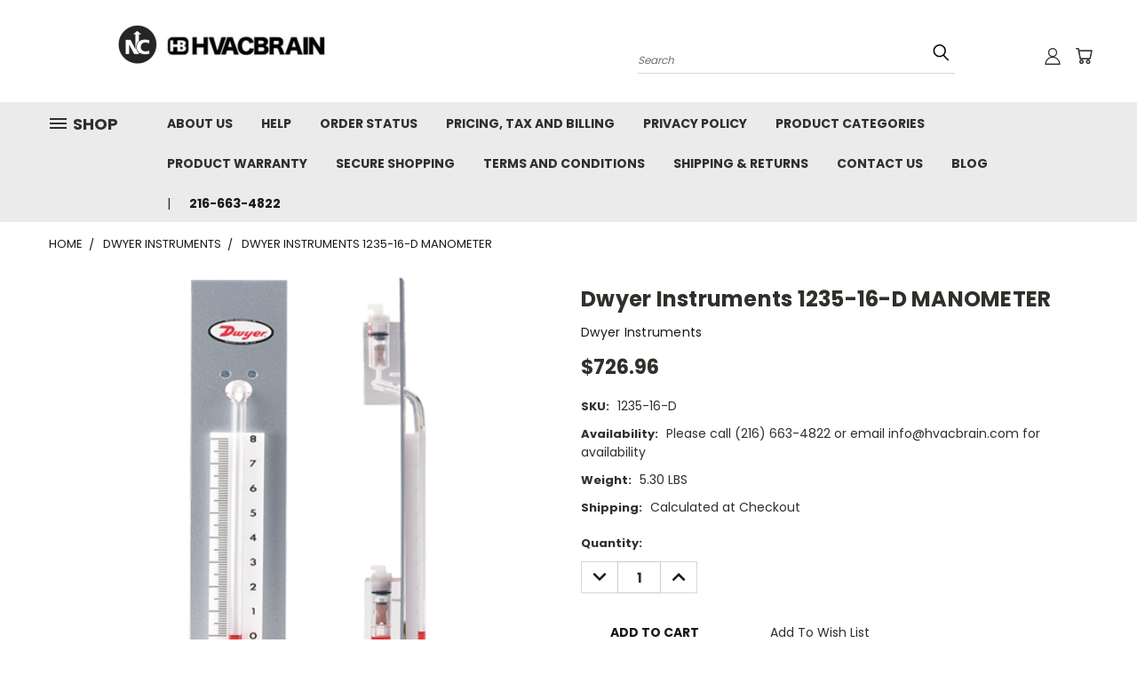

--- FILE ---
content_type: text/html; charset=UTF-8
request_url: https://www.hvacbrain.com/Dwyer-Instruments-1235-16-D/
body_size: 27572
content:


<!DOCTYPE html>
<html class="no-js" lang="en">
    <head>
        <title>Buy Dwyer Instruments 1235-16-D  for best price.</title>
        <link rel="dns-prefetch preconnect" href="https://cdn11.bigcommerce.com/s-zboyy3529m" crossorigin><link rel="dns-prefetch preconnect" href="https://fonts.googleapis.com/" crossorigin><link rel="dns-prefetch preconnect" href="https://fonts.gstatic.com/" crossorigin>
        <meta property="product:price:amount" content="726.96" /><meta property="product:price:currency" content="USD" /><meta property="og:url" content="https://www.hvacbrain.com/Dwyer-Instruments-1235-16-D/" /><meta property="og:site_name" content="Hvac Brain -Northrich Parts" /><meta name="description" content="Buy Dwyer Instruments 1235-16-D  for best price."><link rel='canonical' href='https://www.hvacbrain.com/Dwyer-Instruments-1235-16-D/' /><meta name='platform' content='bigcommerce.stencil' /><meta property="og:type" content="product" />
<meta property="og:title" content="Dwyer Instruments 1235-16-D MANOMETER" />
<meta property="og:description" content="Buy Dwyer Instruments 1235-16-D  for best price." />
<meta property="og:image" content="https://cdn11.bigcommerce.com/s-zboyy3529m/products/2686/images/1453/1235-16-D-2__26126.1474058658.500.750.png?c=2" />
<meta property="pinterest:richpins" content="disabled" />
        
         

        <link href="https://cdn11.bigcommerce.com/s-zboyy3529m/product_images/HVACBRAIN.jpg?t=1484174655" rel="shortcut icon">
       <meta name="viewport" content="width=device-width, initial-scale=1, maximum-scale=1">

       <script>
           document.documentElement.className = document.documentElement.className.replace('no-js', 'js');
       </script>

       <script>
    function browserSupportsAllFeatures() {
        return window.Promise
            && window.fetch
            && window.URL
            && window.URLSearchParams
            && window.WeakMap
            // object-fit support
            && ('objectFit' in document.documentElement.style);
    }

    function loadScript(src) {
        var js = document.createElement('script');
        js.src = src;
        js.onerror = function () {
            console.error('Failed to load polyfill script ' + src);
        };
        document.head.appendChild(js);
    }

    if (!browserSupportsAllFeatures()) {
        loadScript('https://cdn11.bigcommerce.com/s-zboyy3529m/stencil/a94e5200-acf9-013b-e701-0a2c8ea7be77/e/c5067aa0-d977-013c-7741-4e45af084896/dist/theme-bundle.polyfills.js');
    }
</script>

       <script>
           window.lazySizesConfig = window.lazySizesConfig || {};
           window.lazySizesConfig.loadMode = 1;
       </script>
       <script async src="https://cdn11.bigcommerce.com/s-zboyy3529m/stencil/a94e5200-acf9-013b-e701-0a2c8ea7be77/e/c5067aa0-d977-013c-7741-4e45af084896/dist/theme-bundle.head_async.js"></script>


        <link href="https://fonts.googleapis.com/css?family=Poppins:400,700&display=swap" rel="stylesheet">
        <link data-stencil-stylesheet href="https://cdn11.bigcommerce.com/s-zboyy3529m/stencil/a94e5200-acf9-013b-e701-0a2c8ea7be77/e/c5067aa0-d977-013c-7741-4e45af084896/css/theme-76ef13e0-1973-013e-1bb7-0af6d13b0b1e.css" rel="stylesheet">
        <link data-stencil-stylesheet href="https://cdn11.bigcommerce.com/s-zboyy3529m/stencil/a94e5200-acf9-013b-e701-0a2c8ea7be77/e/c5067aa0-d977-013c-7741-4e45af084896/css/vault-76ef13e0-1973-013e-1bb7-0af6d13b0b1e.css" rel="stylesheet">
        <link data-stencil-stylesheet href="https://cdn11.bigcommerce.com/s-zboyy3529m/stencil/a94e5200-acf9-013b-e701-0a2c8ea7be77/e/c5067aa0-d977-013c-7741-4e45af084896/css/custom-76ef13e0-1973-013e-1bb7-0af6d13b0b1e.css" rel="stylesheet">

        <!-- Start Tracking Code for analytics_googleanalytics -->



"<!-- Google Tag Manager -->
<script>(function(w,d,s,l,i){w[l]=w[l]||[];w[l].push({'gtm.start':
new Date().getTime(),event:'gtm.js'});var f=d.getElementsByTagName(s)[0],
j=d.createElement(s),dl=l!='dataLayer'?'&l='+l:'';j.async=true;j.src=
'https://www.googletagmanager.com/gtm.js?id='+i+dl;f.parentNode.insertBefore(j,f);
})(window,document,'script','dataLayer','GTM-MQHC6G3');</script>
<!-- End Google Tag Manager →"

<!-- Global site tag (gtag.js) - Google Analytics -->
<script async src="https://www.googletagmanager.com/gtag/js?id=UA-138425243-1"></script>
<script>
  window.dataLayer = window.dataLayer || [];
  function gtag(){dataLayer.push(arguments);}
  gtag('js', new Date());

  gtag('config', 'UA-138425243-1');
</script>


<!-- End Tracking Code for analytics_googleanalytics -->

<!-- Start Tracking Code for analytics_googleanalytics4 -->

<script data-cfasync="false" src="https://cdn11.bigcommerce.com/shared/js/google_analytics4_bodl_subscribers-358423becf5d870b8b603a81de597c10f6bc7699.js" integrity="sha256-gtOfJ3Avc1pEE/hx6SKj/96cca7JvfqllWA9FTQJyfI=" crossorigin="anonymous"></script>
<script data-cfasync="false">
  (function () {
    window.dataLayer = window.dataLayer || [];

    function gtag(){
        dataLayer.push(arguments);
    }

    function initGA4(event) {
         function setupGtag() {
            function configureGtag() {
                gtag('js', new Date());
                gtag('set', 'developer_id.dMjk3Nj', true);
                gtag('config', 'G-RR99E7CTE3');
            }

            var script = document.createElement('script');

            script.src = 'https://www.googletagmanager.com/gtag/js?id=G-RR99E7CTE3';
            script.async = true;
            script.onload = configureGtag;

            document.head.appendChild(script);
        }

        setupGtag();

        if (typeof subscribeOnBodlEvents === 'function') {
            subscribeOnBodlEvents('G-RR99E7CTE3', false);
        }

        window.removeEventListener(event.type, initGA4);
    }

    

    var eventName = document.readyState === 'complete' ? 'consentScriptsLoaded' : 'DOMContentLoaded';
    window.addEventListener(eventName, initGA4, false);
  })()
</script>

<!-- End Tracking Code for analytics_googleanalytics4 -->

<!-- Start Tracking Code for analytics_siteverification -->

<meta name="google-site-verification" content="F0fuTF_LMKcEMR9NU27r0nsCthCCIl-tkqtwSf-Qh2s" />

<!-- End Tracking Code for analytics_siteverification -->

<!-- Start Tracking Code for analytics_visualwebsiteoptimizer -->

<!-- Start Visual Website Optimizer Synchronous Code -->
<script type='text/javascript'>
var _vis_opt_account_id = 33972;
var _vis_opt_protocol = (('https:' == document.location.protocol) ? 'https://' : 'http://');
document.write('<s' + 'cript src="' + _vis_opt_protocol +
'dev.visualwebsiteoptimizer.com/deploy/js_visitor_settings.php?v=1&a='+_vis_opt_account_id+'&url='
+encodeURIComponent(document.URL)+'&random='+Math.random()+'" type="text/javascript">' + '<\/s' + 'cript>');
</script>

<script type='text/javascript'>
if(typeof(_vis_opt_settings_loaded) == "boolean") { document.write('<s' + 'cript src="' + _vis_opt_protocol +
'd5phz18u4wuww.cloudfront.net/vis_opt.js" type="text/javascript">' + '<\/s' + 'cript>'); }
/* if your site already has jQuery 1.4.2, replace vis_opt.js with vis_opt_no_jquery.js above */
</script>

<script type='text/javascript'>
if(typeof(_vis_opt_settings_loaded) == "boolean" && typeof(_vis_opt_top_initialize) == "function") {
        _vis_opt_top_initialize(); vwo_$(document).ready(function() { _vis_opt_bottom_initialize(); });
}
</script>
<!-- End Visual Website Optimizer Synchronous Code -->

<!-- End Tracking Code for analytics_visualwebsiteoptimizer -->


<script type="text/javascript" src="https://checkout-sdk.bigcommerce.com/v1/loader.js" defer ></script>
<script type="text/javascript">
var BCData = {"product_attributes":{"sku":"1235-16-D","upc":null,"mpn":"1235-16-D","gtin":null,"weight":{"formatted":"5.30 LBS","value":5.3},"base":true,"image":null,"price":{"without_tax":{"formatted":"$726.96","value":726.96,"currency":"USD"},"tax_label":"Tax"},"stock":null,"instock":true,"stock_message":null,"purchasable":true,"purchasing_message":null,"call_for_price_message":null}};
</script>
<script type='application/ld+json'> 
{
  "@context": "https://www.schema.org",
  "@type": "organization",
  "name": "HVAC Supply | Buy 60,000+ HVAC Parts & Systems Online from 100+ Companies - HVAC Brain",
  "url": "https://www.hvacbrain.com/",
"image":"https://cdn11.bigcommerce.com/s-zboyy3529m/images/stencil/original/image-manager/595e6b4c34612-brain-logo-small.jpg?_gl=1*beenla*_ga*MzcwODExNDg2LjE2NjA4NTcyMzM.*_ga_WS2VZYPC6G*MTY2MDg4NzM1OC4zLjEuMTY2MDg4ODgxNC4xMC4wLjA.",
  "description": "If you're looking for new or replacement components for your heating & cooling system, HVAC Brain has you covered. Within our HVAC supply store, you can find all the sturdy & high-quality HVAC parts you need to keep your home or business efficiently ventilated. Order parts for HVAC systems today!",
  "address": {
    "@type": "PostalAddress",
    "streetAddress": "9545 Midwest Ave",
    "addressLocality": "Cleveland",
    "addressRegion": "Ohio",
    "postalCode": "44125",
    "addressCountry": "United States"
  },
  "openinghours": ["Mo, Tu, We, Th, Fr 9:00-17:00"],
"priceRange": "$$",
    "telephone": "216-663-4822"
  }
}
 </script><script src="https://ajax.googleapis.com/ajax/libs/jquery/3.6.4/jquery.min.js"></script>
<script>
    $( document ).ready(function() {
      $( '<a href="/contact-us/" ><svg xmlns="http://www.w3.org/2000/svg" width="16" height="16" fill="currentColor" class="bi bi-telephone" viewBox="0 0 16 16"> <path d="M3.654 1.328a.678.678 0 0 0-1.015-.063L1.605 2.3c-.483.484-.661 1.169-.45 1.77a17.568 17.568 0 0 0 4.168 6.608 17.569 17.569 0 0 0 6.608 4.168c.601.211 1.286.033 1.77-.45l1.034-1.034a.678.678 0 0 0-.063-1.015l-2.307-1.794a.678.678 0 0 0-.58-.122l-2.19.547a1.745 1.745 0 0 1-1.657-.459L5.482 8.062a1.745 1.745 0 0 1-.46-1.657l.548-2.19a.678.678 0 0 0-.122-.58L3.654 1.328zM1.884.511a1.745 1.745 0 0 1 2.612.163L6.29 2.98c.329.423.445.974.315 1.494l-.547 2.19a.678.678 0 0 0 .178.643l2.457 2.457a.678.678 0 0 0 .644.178l2.189-.547a1.745 1.745 0 0 1 1.494.315l2.306 1.794c.829.645.905 1.87.163 2.611l-1.034 1.034c-.74.74-1.846 1.065-2.877.702a18.634 18.634 0 0 1-7.01-4.42 18.634 18.634 0 0 1-4.42-7.009c-.362-1.03-.037-2.137.703-2.877L1.885.511z"/> </svg> </a>' ).insertAfter( "li.navUser-item.navUser-item--account.user-icons.account" );
	  $( ".banners .banner span" ).replaceWith( '<span style="font-size: large;">Now Representing the Industry's Best: York Chiller Parts, LG, Aaon & Danfoss VFD's</span>' );
    
    });
</script>

 <script data-cfasync="false" src="https://microapps.bigcommerce.com/bodl-events/1.9.4/index.js" integrity="sha256-Y0tDj1qsyiKBRibKllwV0ZJ1aFlGYaHHGl/oUFoXJ7Y=" nonce="" crossorigin="anonymous"></script>
 <script data-cfasync="false" nonce="">

 (function() {
    function decodeBase64(base64) {
       const text = atob(base64);
       const length = text.length;
       const bytes = new Uint8Array(length);
       for (let i = 0; i < length; i++) {
          bytes[i] = text.charCodeAt(i);
       }
       const decoder = new TextDecoder();
       return decoder.decode(bytes);
    }
    window.bodl = JSON.parse(decodeBase64("[base64]"));
 })()

 </script>

<script nonce="">
(function () {
    var xmlHttp = new XMLHttpRequest();

    xmlHttp.open('POST', 'https://bes.gcp.data.bigcommerce.com/nobot');
    xmlHttp.setRequestHeader('Content-Type', 'application/json');
    xmlHttp.send('{"store_id":"10129606","timezone_offset":"-4.0","timestamp":"2026-01-28T03:14:42.06227900Z","visit_id":"e786311e-2529-4a1e-ba1a-7092e2466457","channel_id":1}');
})();
</script>

        
    </head>
    <body class="product">
      <!-- ACTIVE SHOPNAV DIM PAGE -->
      <div id="shopnav-dim-page" style="display: none;">
        <div style="top: 50%; left: 50%; display: none;" id="dialog" class="window">
          <div id="san"></div>
        </div>
        <div style="width: 2478px; font-size: 32pt; color:white; height: 1202px; display: none; opacity: 0.4;" id="mask"></div>
      </div>
      <!-- END ACTIVE SHOPNAV DIM PAGE -->
        <!-- snippet location header -->
        <svg data-src="https://cdn11.bigcommerce.com/s-zboyy3529m/stencil/a94e5200-acf9-013b-e701-0a2c8ea7be77/e/c5067aa0-d977-013c-7741-4e45af084896/img/icon-sprite.svg" class="icons-svg-sprite"></svg>


        <header class="header header-logo--left" role="banner">
    <a href="#" class="mobileMenu-toggle" data-mobile-menu-toggle="menu">
        <span class="mobileMenu-toggleIcon">Toggle menu</span>
    </a>
    
    <script src="https://assets.adobedtm.com/175f7caa2b90/c3287665da00/launch-8318f3bdcea5.min.js" async></script>

  <div class="logo-user-section container">
        <div class="header-logo header-logo--left">
            <a href="https://www.hvacbrain.com/">
            <img class="header-logo-image-unknown-size" src="https://cdn11.bigcommerce.com/s-zboyy3529m/images/stencil/original/combined_logo_pt2_1730926315__01680.original.png" alt="HVAC BRAIN - Northrich Company" title="HVAC BRAIN - Northrich Company">
</a>
        </div>
        <nav class="navUser">
    <ul class="navUser-section navUser-section--alt">

        <div class="dropdown dropdown--quickSearch desktop" id="quickSearch" aria-hidden="true" tabindex="-1" data-prevent-quick-search-close>
            <div class="container">
  <a href="#" class="quickSearch-mobileToggle" title="Submit Search" alt="Submit Search">
      <span class="mobileMenu-toggleIcon"></span>
  </a>
    <form class="form" action="/search.php">
        <fieldset class="form-fieldset">
            <div class="form-field">
                <label class="is-srOnly" for="search_query">Search</label>
                <input class="form-input" data-search-quick name="search_query" id="search_query" data-error-message="Search field cannot be empty." placeholder="Search" autocomplete="off">
                <!-- <input class="button button--primary form-prefixPostfix-button--postfix" type="submit" value=""><svg class="header-icon search-icon"><use xlink:href="#icon-search"></use></svg> -->
            </div>
        </fieldset>
        <div class="search-icon submit">
          <input title="Submit Search" alt="Submit Search" class="button button--primary form-prefixPostfix-button--postfix" type="submit" value="">
          <svg class="header-icon search-icon" title="submit" alt="submit"><use xlink:href="#icon-search"></use></svg>
        </div>
    </form>
    <section class="quickSearchResults" data-bind="html: results"></section>
</div>
        </div>

        <div class="user-icons">
          <!-- <li class="navUser-item navUser-item--cart user-icons">
              <a
                  class="navUser-action"
                  data-cart-preview
                  data-dropdown="cart-preview-dropdown"
                  data-options="align:right"
                  href="/cart.php"
                  aria-label="Cart with 0 items"
                  <span class="navUser-item-cartLabel"><svg class="header-icon cart-icon"><use xlink:href="#icon-cart"></use></svg></span> <span class="countPill cart-quantity"></span>
              </a>

              <div class="dropdown-menu" id="cart-preview-dropdown" data-dropdown-content aria-hidden="true"></div>
          </li> -->

          <li class="navUser-item navUser-item--cart user-icons">
            <a class="navUser-action"
               data-cart-preview
               data-dropdown="cart-preview-dropdown"
               data-options="align:right"
               href="/cart.php"
               aria-label="Cart with 0 items"
            >
                <!-- <span class="navUser-item-cartLabel">Cart</span>
                <span class="countPill cart-quantity"></span> -->
                <span class="navUser-item-cartLabel"><svg class="header-icon cart-icon"><use xlink:href="#icon-cart"></use></svg></span> <span class="countPill cart-quantity"></span>
            </a>

            <div class="dropdown-menu" id="cart-preview-dropdown" data-dropdown-content aria-hidden="true"></div>
        </li>

          

        <a title="Compare Items" class="navUser-action navUser-item--compare" href="/compare" data-compare-nav><svg class="header-icon compare-icon"><use xlink:href="#icon-compare"></use></svg><span class="countPill countPill--positive countPill--alt compare"></span></a>

        <!-- <li class="navUser-item navUser-item--account user-icons account"> -->
                    <!-- <a class="navUser-action" href="/login.php"><svg class="header-icon account-icon"><use xlink:href="#icon-account"></use></svg></a> -->
                    <!-- <ul class="account-link enabled"> -->
    <li class="navUser-item navUser-item--account user-icons account">
        <a class="navUser-action account signin-list" title="User Toolbox" alt="User Toolbox" href="/login.php"><svg class="header-icon account-icon"><use xlink:href="#icon-account"></use></svg></a>
        <!-- <a class="navUser-action login" href="/login.php">Sign in</a> -->
        <div class="dropdown-menu signin-list" id="account-dropdown-signin-list">
          <!-- <h2 class="container-header">Account Info</h2> -->
            <nav class="navBar navBar--sub navBar--account signin-list">
    <ul class="navBar-section signout-list">
      <li>
        <a class="navBar-action signout-list" href="/login.php">Sign in  </a>
          <span class="navUser-or"> or </span>
          <a class="navBar-action signout-list" href="/login.php?action=create_account">  Register</a></li>
    </ul>
</nav>
            <!-- <hr class="left full-width" /> -->
            <!-- { {> components / common / currency-selector-dropdown } } -->
            <!-- <a class="button button--primary signin-register logout-button" href="/login.php">Sign in</a> -->
        </div>
     </li>
<!-- </ul> -->
        <!-- </li> -->

        <li class="navUser-item quicksearch mobile">
            <a class="navUser-action navUser-action--quickSearch desktop-toggle" href="#" data-search="quickSearch" aria-controls="quickSearch" aria-expanded="false"><svg class="header-icon search-icon"><use xlink:href="#icon-search"></use></svg></a>
        </li>

    </ul>
    </div>

</nav>
  </div>
    <div id="menu-wrapper">
        <div class="navPages-container" id="menu" data-menu>
          <div class="navPages-wider desktop">
  <div class="nav-minus-logo">
  <div class="mega-cat-nav ">
    <li class="navPages-item navPages-item-page container-header btn">
      <a class="navPages-action">
        <svg class="mega-menu-icon open"><use xlink:href="#icon-v-menu" /></svg><svg class="mega-menu-icon close"><use xlink:href="#icon-close" /><span class="burger-menu">Shop</span><span class="burger-menu fixed">Menu</span>
      </a>
      <div class="clear"></div>
    </li>
    <nav class="navPages">
      <div class="mega-cat-dropdown">
        <div class="inner">

        <div id="page-wrapper">
        <div class="category-list">
          <h2 class="container-header mobile">All Categories</h2>
          <li class="navPages-item top-level categories">
              <div class="desktop">
    <a class="navPages-action single-level sideNavTopLevel needsclick" href="https://www.hvacbrain.com/aaon/">Aaon</a>
</div>

<div class="mobile">
    <a class="navPages-action single-level sideNavTopLevel needsclick" href="https://www.hvacbrain.com/aaon/">Aaon</a>
</div>
          </li>
          <li class="navPages-item top-level categories">
              <div class="desktop">
    <a class="navPages-action single-level sideNavTopLevel needsclick" href="https://www.hvacbrain.com/air-conditioners/">Air Conditioners</a>
</div>

<div class="mobile">
    <a class="navPages-action single-level sideNavTopLevel needsclick" href="https://www.hvacbrain.com/air-conditioners/">Air Conditioners</a>
</div>
          </li>
          <li class="navPages-item top-level categories">
              <div class="desktop">
    <a class="navPages-action single-level sideNavTopLevel needsclick" href="https://www.hvacbrain.com/armstrong/">Armstrong</a>
</div>

<div class="mobile">
    <a class="navPages-action single-level sideNavTopLevel needsclick" href="https://www.hvacbrain.com/armstrong/">Armstrong</a>
</div>
          </li>
          <li class="navPages-item top-level categories">
              <div class="desktop">
    <a class="navPages-action single-level sideNavTopLevel needsclick" href="https://www.hvacbrain.com/armstrong-pumps/">Armstrong Pumps</a>
</div>

<div class="mobile">
    <a class="navPages-action single-level sideNavTopLevel needsclick" href="https://www.hvacbrain.com/armstrong-pumps/">Armstrong Pumps</a>
</div>
          </li>
          <li class="navPages-item top-level categories">
              <div class="desktop">
    <a class="navPages-action single-level sideNavTopLevel needsclick" href="https://www.hvacbrain.com/lg/">LG</a>
</div>

<div class="mobile">
    <a class="navPages-action single-level sideNavTopLevel needsclick" href="https://www.hvacbrain.com/lg/">LG</a>
</div>
          </li>
          <li class="navPages-item top-level categories">
              <div class="desktop">
    <a class="navPages-action single-level sideNavTopLevel needsclick" href="https://www.hvacbrain.com/york-jci/">York/JCI</a>
</div>

<div class="mobile">
    <a class="navPages-action single-level sideNavTopLevel needsclick" href="https://www.hvacbrain.com/york-jci/">York/JCI</a>
</div>
          </li>
          <li class="navPages-item top-level categories">
              <div class="desktop">
    <a class="navPages-action single-level sideNavTopLevel needsclick" href="https://www.hvacbrain.com/danfoss-1/">Danfoss</a>
</div>

<div class="mobile">
    <a class="navPages-action single-level sideNavTopLevel needsclick" href="https://www.hvacbrain.com/danfoss-1/">Danfoss</a>
</div>
          </li>
          <li class="navPages-item top-level categories">
              <div class="desktop">
    <a class="navPages-action single-level sideNavTopLevel needsclick" href="https://www.hvacbrain.com/schwank-heating/">Schwank Heating</a>
</div>

<div class="mobile">
    <a class="navPages-action single-level sideNavTopLevel needsclick" href="https://www.hvacbrain.com/schwank-heating/">Schwank Heating</a>
</div>
          </li>
          <li class="navPages-item top-level categories">
              <div class="desktop">
    <a class="navPages-action single-level sideNavTopLevel needsclick" href="https://www.hvacbrain.com/gps-1">GPS</a>
</div>

<div class="mobile">
    <a class="navPages-action single-level sideNavTopLevel needsclick" href="https://www.hvacbrain.com/gps-1">GPS</a>
</div>
          </li>
          <li class="navPages-item top-level categories">
              <div class="desktop">
    <a class="navPages-action single-level sideNavTopLevel needsclick" href="https://www.hvacbrain.com/coils/">Coils</a>
</div>

<div class="mobile">
    <a class="navPages-action single-level sideNavTopLevel needsclick" href="https://www.hvacbrain.com/coils/">Coils</a>
</div>
          </li>
          <li class="navPages-item top-level categories">
              <div class="desktop">
    <a class="navPages-action single-level sideNavTopLevel needsclick" href="https://www.hvacbrain.com/airthings/">Airthings</a>
</div>

<div class="mobile">
    <a class="navPages-action single-level sideNavTopLevel needsclick" href="https://www.hvacbrain.com/airthings/">Airthings</a>
</div>
          </li>
          <li class="navPages-item top-level categories">
              <div class="desktop">
    <a class="navPages-action single-level sideNavTopLevel needsclick" href="https://www.hvacbrain.com/cooling-towers/">Cooling Towers</a>
</div>

<div class="mobile">
    <a class="navPages-action single-level sideNavTopLevel needsclick" href="https://www.hvacbrain.com/cooling-towers/">Cooling Towers</a>
</div>
          </li>
          <li class="navPages-item top-level categories">
              <div class="desktop">
    <a class="navPages-action single-level sideNavTopLevel needsclick" href="https://www.hvacbrain.com/dehumidifiers/">Dehumidifiers</a>
</div>

<div class="mobile">
    <a class="navPages-action single-level sideNavTopLevel needsclick" href="https://www.hvacbrain.com/dehumidifiers/">Dehumidifiers</a>
</div>
          </li>
          <li class="navPages-item top-level categories">
              <div class="desktop">
    <a class="navPages-action single-level sideNavTopLevel needsclick" href="https://www.hvacbrain.com/energy-recovery-systems/">Energy Recovery Systems</a>
</div>

<div class="mobile">
    <a class="navPages-action single-level sideNavTopLevel needsclick" href="https://www.hvacbrain.com/energy-recovery-systems/">Energy Recovery Systems</a>
</div>
          </li>
          <li class="navPages-item top-level categories">
              <div class="desktop">
    <a class="navPages-action single-level sideNavTopLevel needsclick" href="https://www.hvacbrain.com/evaporative-cooling/">Evaporative Cooling</a>
</div>

<div class="mobile">
    <a class="navPages-action single-level sideNavTopLevel needsclick" href="https://www.hvacbrain.com/evaporative-cooling/">Evaporative Cooling</a>
</div>
          </li>
          <li class="navPages-item top-level categories">
              <div class="desktop">
    <a class="navPages-action single-level sideNavTopLevel needsclick" href="https://www.hvacbrain.com/filters/">Filters</a>
</div>

<div class="mobile">
    <a class="navPages-action single-level sideNavTopLevel needsclick" href="https://www.hvacbrain.com/filters/">Filters</a>
</div>
          </li>
          <li class="navPages-item top-level categories">
              <div class="desktop">
    <a class="navPages-action single-level sideNavTopLevel needsclick" href="https://www.hvacbrain.com/geothermal-systems/">Geothermal Systems</a>
</div>

<div class="mobile">
    <a class="navPages-action single-level sideNavTopLevel needsclick" href="https://www.hvacbrain.com/geothermal-systems/">Geothermal Systems</a>
</div>
          </li>
          <li class="navPages-item top-level categories">
              <div class="desktop">
    <a class="navPages-action single-level sideNavTopLevel needsclick" href="https://www.hvacbrain.com/heat-exchanger/">Heat Exchanger</a>
</div>

<div class="mobile">
    <a class="navPages-action single-level sideNavTopLevel needsclick" href="https://www.hvacbrain.com/heat-exchanger/">Heat Exchanger</a>
</div>
          </li>
          <li class="navPages-item top-level categories">
              <div class="desktop">
    <a class="navPages-action single-level sideNavTopLevel needsclick" href="https://www.hvacbrain.com/heating-equipment/">Heating Equipment</a>
</div>

<div class="mobile">
    <a class="navPages-action single-level sideNavTopLevel needsclick" href="https://www.hvacbrain.com/heating-equipment/">Heating Equipment</a>
</div>
          </li>
          <li class="navPages-item top-level categories">
              <div class="desktop">
    <a class="navPages-action single-level sideNavTopLevel needsclick" href="https://www.hvacbrain.com/humidifiers/">Humidifiers</a>
</div>

<div class="mobile">
    <a class="navPages-action single-level sideNavTopLevel needsclick" href="https://www.hvacbrain.com/humidifiers/">Humidifiers</a>
</div>
          </li>
          <li class="navPages-item top-level categories">
              <div class="desktop">
    <a class="navPages-action single-level sideNavTopLevel needsclick" href="https://www.hvacbrain.com/hvac-test-instruments/">HVAC Test Instruments</a>
</div>

<div class="mobile">
    <a class="navPages-action single-level sideNavTopLevel needsclick" href="https://www.hvacbrain.com/hvac-test-instruments/">HVAC Test Instruments</a>
</div>
          </li>
          <li class="navPages-item top-level categories">
              <div class="desktop">
    <a class="navPages-action single-level sideNavTopLevel needsclick" href="https://www.hvacbrain.com/hvac-tools/">HVAC Tools</a>
</div>

<div class="mobile">
    <a class="navPages-action single-level sideNavTopLevel needsclick" href="https://www.hvacbrain.com/hvac-tools/">HVAC Tools</a>
</div>
          </li>
          <li class="navPages-item top-level categories">
              <div class="desktop">
    <a class="navPages-action single-level sideNavTopLevel needsclick" href="https://www.hvacbrain.com/hvacr-and-appliance-controls/">HVACR and Appliance Controls</a>
</div>

<div class="mobile">
    <a class="navPages-action single-level sideNavTopLevel needsclick" href="https://www.hvacbrain.com/hvacr-and-appliance-controls/">HVACR and Appliance Controls</a>
</div>
          </li>
          <li class="navPages-item top-level categories">
              <div class="desktop">
    <a class="navPages-action single-level sideNavTopLevel needsclick" href="https://www.hvacbrain.com/lighting/">Lighting</a>
</div>

<div class="mobile">
    <a class="navPages-action single-level sideNavTopLevel needsclick" href="https://www.hvacbrain.com/lighting/">Lighting</a>
</div>
          </li>
          <li class="navPages-item top-level categories">
              <div class="desktop">
    <a class="navPages-action single-level sideNavTopLevel needsclick" href="https://www.hvacbrain.com/meters-gauges-regulators/">Meters, Gauges, Regulators</a>
</div>

<div class="mobile">
    <a class="navPages-action single-level sideNavTopLevel needsclick" href="https://www.hvacbrain.com/meters-gauges-regulators/">Meters, Gauges, Regulators</a>
</div>
          </li>
          <li class="navPages-item top-level categories">
              <div class="desktop">
    <a class="navPages-action single-level sideNavTopLevel needsclick" href="https://www.hvacbrain.com/motors-and-drives/">Motors and Drives</a>
</div>

<div class="mobile">
    <a class="navPages-action single-level sideNavTopLevel needsclick" href="https://www.hvacbrain.com/motors-and-drives/">Motors and Drives</a>
</div>
          </li>
          <li class="navPages-item top-level categories">
              <div class="desktop">
    <a class="navPages-action single-level sideNavTopLevel needsclick" href="https://www.hvacbrain.com/refrigeration-and-a-c-parts/">Refrigeration and A/C Parts</a>
</div>

<div class="mobile">
    <a class="navPages-action single-level sideNavTopLevel needsclick" href="https://www.hvacbrain.com/refrigeration-and-a-c-parts/">Refrigeration and A/C Parts</a>
</div>
          </li>
          <li class="navPages-item top-level categories">
              <div class="desktop">
    <a class="navPages-action single-level sideNavTopLevel needsclick" href="https://www.hvacbrain.com/carel-humidifier/">Carel Humidifier </a>
</div>

<div class="mobile">
    <a class="navPages-action single-level sideNavTopLevel needsclick" href="https://www.hvacbrain.com/carel-humidifier/">Carel Humidifier </a>
</div>
          </li>
          <li class="navPages-item top-level categories">
              <div class="desktop">
    <a class="navPages-action single-level sideNavTopLevel needsclick" href="https://www.hvacbrain.com/plumbing/">Plumbing</a>
</div>

<div class="mobile">
    <a class="navPages-action single-level sideNavTopLevel needsclick" href="https://www.hvacbrain.com/plumbing/">Plumbing</a>
</div>
          </li>
          <li class="navPages-item top-level categories">
              <div class="desktop">
    <a class="navPages-action single-level sideNavTopLevel needsclick" href="https://www.hvacbrain.com/pumps/">Pumps</a>
</div>

<div class="mobile">
    <a class="navPages-action single-level sideNavTopLevel needsclick" href="https://www.hvacbrain.com/pumps/">Pumps</a>
</div>
          </li>
          <li class="navPages-item top-level categories">
              <div class="desktop">
    <a class="navPages-action single-level sideNavTopLevel needsclick" href="https://www.hvacbrain.com/sensors/">Sensors</a>
</div>

<div class="mobile">
    <a class="navPages-action single-level sideNavTopLevel needsclick" href="https://www.hvacbrain.com/sensors/">Sensors</a>
</div>
          </li>
          <li class="navPages-item top-level categories">
              <div class="desktop">
    <a class="navPages-action single-level sideNavTopLevel needsclick" href="https://www.hvacbrain.com/uv-light/">UV Light</a>
</div>

<div class="mobile">
    <a class="navPages-action single-level sideNavTopLevel needsclick" href="https://www.hvacbrain.com/uv-light/">UV Light</a>
</div>
          </li>
          <li class="navPages-item top-level categories">
              <div class="desktop">
    <a class="navPages-action single-level sideNavTopLevel needsclick" href="https://www.hvacbrain.com/valves/">Valves</a>
</div>

<div class="mobile">
    <a class="navPages-action single-level sideNavTopLevel needsclick" href="https://www.hvacbrain.com/valves/">Valves</a>
</div>
          </li>
          <li class="navPages-item top-level categories">
              <div class="desktop">
    <a class="navPages-action single-level sideNavTopLevel needsclick" href="https://www.hvacbrain.com/ventilation/">Ventilation</a>
</div>

<div class="mobile">
    <a class="navPages-action single-level sideNavTopLevel needsclick" href="https://www.hvacbrain.com/ventilation/">Ventilation</a>
</div>
          </li>
          <li class="navPages-item top-level categories">
              <div class="desktop">
    <a class="navPages-action single-level sideNavTopLevel needsclick" href="https://www.hvacbrain.com/vibration-and-sound-control/">Vibration and Sound Control</a>
</div>

<div class="mobile">
    <a class="navPages-action single-level sideNavTopLevel needsclick" href="https://www.hvacbrain.com/vibration-and-sound-control/">Vibration and Sound Control</a>
</div>
          </li>
          <li class="navPages-item top-level categories">
              <div class="desktop">
    <a class="navPages-action single-level sideNavTopLevel needsclick" href="https://www.hvacbrain.com/a-o-smith/">A.O.SMITH</a>
</div>

<div class="mobile">
    <a class="navPages-action single-level sideNavTopLevel needsclick" href="https://www.hvacbrain.com/a-o-smith/">A.O.SMITH</a>
</div>
          </li>
          <li class="navPages-item top-level categories">
              <div class="desktop">
    <a class="navPages-action single-level sideNavTopLevel needsclick" href="https://www.hvacbrain.com/automation-components-inc/">Automation Components Inc</a>
</div>

<div class="mobile">
    <a class="navPages-action single-level sideNavTopLevel needsclick" href="https://www.hvacbrain.com/automation-components-inc/">Automation Components Inc</a>
</div>
          </li>
          <li class="navPages-item top-level categories">
              <div class="desktop">
    <a class="navPages-action single-level sideNavTopLevel needsclick" href="https://www.hvacbrain.com/aerovox/">Aerovox</a>
</div>

<div class="mobile">
    <a class="navPages-action single-level sideNavTopLevel needsclick" href="https://www.hvacbrain.com/aerovox/">Aerovox</a>
</div>
          </li>
          <li class="navPages-item top-level categories">
              <div class="desktop">
    <a class="navPages-action single-level sideNavTopLevel needsclick" href="https://www.hvacbrain.com/airtherm/">Airtherm</a>
</div>

<div class="mobile">
    <a class="navPages-action single-level sideNavTopLevel needsclick" href="https://www.hvacbrain.com/airtherm/">Airtherm</a>
</div>
          </li>
          <li class="navPages-item top-level categories">
              <div class="desktop">
    <a class="navPages-action single-level sideNavTopLevel needsclick" href="https://www.hvacbrain.com/amtrol/">Amtrol</a>
</div>

<div class="mobile">
    <a class="navPages-action single-level sideNavTopLevel needsclick" href="https://www.hvacbrain.com/amtrol/">Amtrol</a>
</div>
          </li>
          <li class="navPages-item top-level categories">
              <div class="desktop">
    <a class="navPages-action single-level sideNavTopLevel needsclick" href="https://www.hvacbrain.com/belimo/">Belimo</a>
</div>

<div class="mobile">
    <a class="navPages-action single-level sideNavTopLevel needsclick" href="https://www.hvacbrain.com/belimo/">Belimo</a>
</div>
          </li>
          <li class="navPages-item top-level categories">
              <div class="desktop">
    <a class="navPages-action single-level sideNavTopLevel needsclick" href="https://www.hvacbrain.com/browning/">Browning</a>
</div>

<div class="mobile">
    <a class="navPages-action single-level sideNavTopLevel needsclick" href="https://www.hvacbrain.com/browning/">Browning</a>
</div>
          </li>
          <li class="navPages-item top-level categories">
              <div class="desktop">
    <a class="navPages-action single-level sideNavTopLevel needsclick" href="https://www.hvacbrain.com/brune/">Brune</a>
</div>

<div class="mobile">
    <a class="navPages-action single-level sideNavTopLevel needsclick" href="https://www.hvacbrain.com/brune/">Brune</a>
</div>
          </li>
          <li class="navPages-item top-level categories">
              <div class="desktop">
    <a class="navPages-action single-level sideNavTopLevel needsclick" href="https://www.hvacbrain.com/carrier/">CARRIER</a>
</div>

<div class="mobile">
    <a class="navPages-action single-level sideNavTopLevel needsclick" href="https://www.hvacbrain.com/carrier/">CARRIER</a>
</div>
          </li>
          <li class="navPages-item top-level categories">
              <div class="desktop">
    <a class="navPages-action single-level sideNavTopLevel needsclick" href="https://www.hvacbrain.com/century-motors/">Century Motors</a>
</div>

<div class="mobile">
    <a class="navPages-action single-level sideNavTopLevel needsclick" href="https://www.hvacbrain.com/century-motors/">Century Motors</a>
</div>
          </li>
          <li class="navPages-item top-level categories">
              <div class="desktop">
    <a class="navPages-action single-level sideNavTopLevel needsclick" href="https://www.hvacbrain.com/cimberio-valve/">Cimberio Valve</a>
</div>

<div class="mobile">
    <a class="navPages-action single-level sideNavTopLevel needsclick" href="https://www.hvacbrain.com/cimberio-valve/">Cimberio Valve</a>
</div>
          </li>
          <li class="navPages-item top-level categories">
              <div class="desktop">
    <a class="navPages-action single-level sideNavTopLevel needsclick" href="https://www.hvacbrain.com/cleveland-controls/">Cleveland Controls</a>
</div>

<div class="mobile">
    <a class="navPages-action single-level sideNavTopLevel needsclick" href="https://www.hvacbrain.com/cleveland-controls/">Cleveland Controls</a>
</div>
          </li>
          <li class="navPages-item top-level categories">
              <div class="desktop">
    <a class="navPages-action single-level sideNavTopLevel needsclick" href="https://www.hvacbrain.com/dristeem/">Dristeem</a>
</div>

<div class="mobile">
    <a class="navPages-action single-level sideNavTopLevel needsclick" href="https://www.hvacbrain.com/dristeem/">Dristeem</a>
</div>
          </li>
          <li class="navPages-item top-level categories">
              <div class="desktop">
    <a class="navPages-action single-level sideNavTopLevel needsclick" href="https://www.hvacbrain.com/duralast/">DuraLast</a>
</div>

<div class="mobile">
    <a class="navPages-action single-level sideNavTopLevel needsclick" href="https://www.hvacbrain.com/duralast/">DuraLast</a>
</div>
          </li>
          <li class="navPages-item top-level categories activePage">
              <div class="desktop">
    <a class="navPages-action single-level sideNavTopLevel needsclick activePage" href="https://www.hvacbrain.com/dwyer-instruments/">Dwyer Instruments</a>
</div>

<div class="mobile">
    <a class="navPages-action single-level sideNavTopLevel needsclick activePage" href="https://www.hvacbrain.com/dwyer-instruments/">Dwyer Instruments</a>
</div>
          </li>
          <li class="navPages-item top-level categories">
              <div class="desktop">
    <a class="navPages-action single-level sideNavTopLevel needsclick" href="https://www.hvacbrain.com/e-instruments/">E Instruments</a>
</div>

<div class="mobile">
    <a class="navPages-action single-level sideNavTopLevel needsclick" href="https://www.hvacbrain.com/e-instruments/">E Instruments</a>
</div>
          </li>
          <li class="navPages-item top-level categories">
              <div class="desktop">
    <a class="navPages-action single-level sideNavTopLevel needsclick" href="https://www.hvacbrain.com/ebac/">Ebac</a>
</div>

<div class="mobile">
    <a class="navPages-action single-level sideNavTopLevel needsclick" href="https://www.hvacbrain.com/ebac/">Ebac</a>
</div>
          </li>
          <li class="navPages-item top-level categories">
              <div class="desktop">
    <a class="navPages-action single-level sideNavTopLevel needsclick" href="https://www.hvacbrain.com/ebm-papst/">ebm-papst</a>
</div>

<div class="mobile">
    <a class="navPages-action single-level sideNavTopLevel needsclick" href="https://www.hvacbrain.com/ebm-papst/">ebm-papst</a>
</div>
          </li>
          <li class="navPages-item top-level categories">
              <div class="desktop">
    <a class="navPages-action single-level sideNavTopLevel needsclick" href="https://www.hvacbrain.com/economaster/">Economaster</a>
</div>

<div class="mobile">
    <a class="navPages-action single-level sideNavTopLevel needsclick" href="https://www.hvacbrain.com/economaster/">Economaster</a>
</div>
          </li>
          <li class="navPages-item top-level categories">
              <div class="desktop">
    <a class="navPages-action single-level sideNavTopLevel needsclick" href="https://www.hvacbrain.com/elco-motor/">ELCO Motor</a>
</div>

<div class="mobile">
    <a class="navPages-action single-level sideNavTopLevel needsclick" href="https://www.hvacbrain.com/elco-motor/">ELCO Motor</a>
</div>
          </li>
          <li class="navPages-item top-level categories">
              <div class="desktop">
    <a class="navPages-action single-level sideNavTopLevel needsclick" href="https://www.hvacbrain.com/electric-motor-and-specialties/">Electric Motor and Specialties</a>
</div>

<div class="mobile">
    <a class="navPages-action single-level sideNavTopLevel needsclick" href="https://www.hvacbrain.com/electric-motor-and-specialties/">Electric Motor and Specialties</a>
</div>
          </li>
          <li class="navPages-item top-level categories">
              <div class="desktop">
    <a class="navPages-action single-level sideNavTopLevel needsclick" href="https://www.hvacbrain.com/embraco/">Embraco</a>
</div>

<div class="mobile">
    <a class="navPages-action single-level sideNavTopLevel needsclick" href="https://www.hvacbrain.com/embraco/">Embraco</a>
</div>
          </li>
          <li class="navPages-item top-level categories">
              <div class="desktop">
    <a class="navPages-action single-level sideNavTopLevel needsclick" href="https://www.hvacbrain.com/enerac/">Enerac</a>
</div>

<div class="mobile">
    <a class="navPages-action single-level sideNavTopLevel needsclick" href="https://www.hvacbrain.com/enerac/">Enerac</a>
</div>
          </li>
          <li class="navPages-item top-level categories">
              <div class="desktop">
    <a class="navPages-action single-level sideNavTopLevel needsclick" href="https://www.hvacbrain.com/evolve/">Evolve</a>
</div>

<div class="mobile">
    <a class="navPages-action single-level sideNavTopLevel needsclick" href="https://www.hvacbrain.com/evolve/">Evolve</a>
</div>
          </li>
          <li class="navPages-item top-level categories">
              <div class="desktop">
    <a class="navPages-action single-level sideNavTopLevel needsclick" href="https://www.hvacbrain.com/fasco/">FASCO</a>
</div>

<div class="mobile">
    <a class="navPages-action single-level sideNavTopLevel needsclick" href="https://www.hvacbrain.com/fasco/">FASCO</a>
</div>
          </li>
          <li class="navPages-item top-level categories">
              <div class="desktop">
    <a class="navPages-action single-level sideNavTopLevel needsclick" href="https://www.hvacbrain.com/fireye/">Fireye</a>
</div>

<div class="mobile">
    <a class="navPages-action single-level sideNavTopLevel needsclick" href="https://www.hvacbrain.com/fireye/">Fireye</a>
</div>
          </li>
          <li class="navPages-item top-level categories">
              <div class="desktop">
    <a class="navPages-action single-level sideNavTopLevel needsclick" href="https://www.hvacbrain.com/flatplate/">FlatPlate</a>
</div>

<div class="mobile">
    <a class="navPages-action single-level sideNavTopLevel needsclick" href="https://www.hvacbrain.com/flatplate/">FlatPlate</a>
</div>
          </li>
          <li class="navPages-item top-level categories">
              <div class="desktop">
    <a class="navPages-action single-level sideNavTopLevel needsclick" href="https://www.hvacbrain.com/genteq/">genteq</a>
</div>

<div class="mobile">
    <a class="navPages-action single-level sideNavTopLevel needsclick" href="https://www.hvacbrain.com/genteq/">genteq</a>
</div>
          </li>
          <li class="navPages-item top-level categories">
              <div class="desktop">
    <a class="navPages-action single-level sideNavTopLevel needsclick" href="https://www.hvacbrain.com/hci/">HCi</a>
</div>

<div class="mobile">
    <a class="navPages-action single-level sideNavTopLevel needsclick" href="https://www.hvacbrain.com/hci/">HCi</a>
</div>
          </li>
          <li class="navPages-item top-level categories">
              <div class="desktop">
    <a class="navPages-action single-level sideNavTopLevel needsclick" href="https://www.hvacbrain.com/heatcraft/">Heatcraft</a>
</div>

<div class="mobile">
    <a class="navPages-action single-level sideNavTopLevel needsclick" href="https://www.hvacbrain.com/heatcraft/">Heatcraft</a>
</div>
          </li>
          <li class="navPages-item top-level categories">
              <div class="desktop">
    <a class="navPages-action single-level sideNavTopLevel needsclick" href="https://www.hvacbrain.com/heatex/">Heatex</a>
</div>

<div class="mobile">
    <a class="navPages-action single-level sideNavTopLevel needsclick" href="https://www.hvacbrain.com/heatex/">Heatex</a>
</div>
          </li>
          <li class="navPages-item top-level categories">
              <div class="desktop">
    <a class="navPages-action single-level sideNavTopLevel needsclick" href="https://www.hvacbrain.com/herrmidifier/">Herrmidifier</a>
</div>

<div class="mobile">
    <a class="navPages-action single-level sideNavTopLevel needsclick" href="https://www.hvacbrain.com/herrmidifier/">Herrmidifier</a>
</div>
          </li>
          <li class="navPages-item top-level categories">
              <div class="desktop">
    <a class="navPages-action single-level sideNavTopLevel needsclick" href="https://www.hvacbrain.com/honeywell/">HONEYWELL</a>
</div>

<div class="mobile">
    <a class="navPages-action single-level sideNavTopLevel needsclick" href="https://www.hvacbrain.com/honeywell/">HONEYWELL</a>
</div>
          </li>
          <li class="navPages-item top-level categories">
              <div class="desktop">
    <a class="navPages-action single-level sideNavTopLevel needsclick" href="https://www.hvacbrain.com/icm/">ICM</a>
</div>

<div class="mobile">
    <a class="navPages-action single-level sideNavTopLevel needsclick" href="https://www.hvacbrain.com/icm/">ICM</a>
</div>
          </li>
          <li class="navPages-item top-level categories">
              <div class="desktop">
    <a class="navPages-action single-level sideNavTopLevel needsclick" href="https://www.hvacbrain.com/islandaire/">Islandaire</a>
</div>

<div class="mobile">
    <a class="navPages-action single-level sideNavTopLevel needsclick" href="https://www.hvacbrain.com/islandaire/">Islandaire</a>
</div>
          </li>
          <li class="navPages-item top-level categories">
              <div class="desktop">
    <a class="navPages-action single-level sideNavTopLevel needsclick" href="https://www.hvacbrain.com/johnstone/">Johnstone</a>
</div>

<div class="mobile">
    <a class="navPages-action single-level sideNavTopLevel needsclick" href="https://www.hvacbrain.com/johnstone/">Johnstone</a>
</div>
          </li>
          <li class="navPages-item top-level categories">
              <div class="desktop">
    <a class="navPages-action single-level sideNavTopLevel needsclick" href="https://www.hvacbrain.com/lafert-motors/">Lafert Motors</a>
</div>

<div class="mobile">
    <a class="navPages-action single-level sideNavTopLevel needsclick" href="https://www.hvacbrain.com/lafert-motors/">Lafert Motors</a>
</div>
          </li>
          <li class="navPages-item top-level categories">
              <div class="desktop">
    <a class="navPages-action single-level sideNavTopLevel needsclick" href="https://www.hvacbrain.com/lau-fan/">Lau Fan</a>
</div>

<div class="mobile">
    <a class="navPages-action single-level sideNavTopLevel needsclick" href="https://www.hvacbrain.com/lau-fan/">Lau Fan</a>
</div>
          </li>
          <li class="navPages-item top-level categories">
              <div class="desktop">
    <a class="navPages-action single-level sideNavTopLevel needsclick" href="https://www.hvacbrain.com/lennox/">LENNOX</a>
</div>

<div class="mobile">
    <a class="navPages-action single-level sideNavTopLevel needsclick" href="https://www.hvacbrain.com/lennox/">LENNOX</a>
</div>
          </li>
          <li class="navPages-item top-level categories">
              <div class="desktop">
    <a class="navPages-action single-level sideNavTopLevel needsclick" href="https://www.hvacbrain.com/littelfuse/">Littelfuse</a>
</div>

<div class="mobile">
    <a class="navPages-action single-level sideNavTopLevel needsclick" href="https://www.hvacbrain.com/littelfuse/">Littelfuse</a>
</div>
          </li>
          <li class="navPages-item top-level categories">
              <div class="desktop">
    <a class="navPages-action single-level sideNavTopLevel needsclick" href="https://www.hvacbrain.com/magic-aire/">Magic Aire</a>
</div>

<div class="mobile">
    <a class="navPages-action single-level sideNavTopLevel needsclick" href="https://www.hvacbrain.com/magic-aire/">Magic Aire</a>
</div>
          </li>
          <li class="navPages-item top-level categories">
              <div class="desktop">
    <a class="navPages-action single-level sideNavTopLevel needsclick" href="https://www.hvacbrain.com/marathon-motors/">Marathon Motors</a>
</div>

<div class="mobile">
    <a class="navPages-action single-level sideNavTopLevel needsclick" href="https://www.hvacbrain.com/marathon-motors/">Marathon Motors</a>
</div>
          </li>
          <li class="navPages-item top-level categories">
              <div class="desktop">
    <a class="navPages-action single-level sideNavTopLevel needsclick" href="https://www.hvacbrain.com/marley/">Marley</a>
</div>

<div class="mobile">
    <a class="navPages-action single-level sideNavTopLevel needsclick" href="https://www.hvacbrain.com/marley/">Marley</a>
</div>
          </li>
          <li class="navPages-item top-level categories">
              <div class="desktop">
    <a class="navPages-action single-level sideNavTopLevel needsclick" href="https://www.hvacbrain.com/mars-air-curtains/">Mars Air Curtains</a>
</div>

<div class="mobile">
    <a class="navPages-action single-level sideNavTopLevel needsclick" href="https://www.hvacbrain.com/mars-air-curtains/">Mars Air Curtains</a>
</div>
          </li>
          <li class="navPages-item top-level categories">
              <div class="desktop">
    <a class="navPages-action single-level sideNavTopLevel needsclick" href="https://www.hvacbrain.com/milbar/">Milbar</a>
</div>

<div class="mobile">
    <a class="navPages-action single-level sideNavTopLevel needsclick" href="https://www.hvacbrain.com/milbar/">Milbar</a>
</div>
          </li>
          <li class="navPages-item top-level categories">
              <div class="desktop">
    <a class="navPages-action single-level sideNavTopLevel needsclick" href="https://www.hvacbrain.com/miller-leaman/">Miller-Leaman</a>
</div>

<div class="mobile">
    <a class="navPages-action single-level sideNavTopLevel needsclick" href="https://www.hvacbrain.com/miller-leaman/">Miller-Leaman</a>
</div>
          </li>
          <li class="navPages-item top-level categories">
              <div class="desktop">
    <a class="navPages-action single-level sideNavTopLevel needsclick" href="https://www.hvacbrain.com/modine-hot-dawg/">Modine Hot Dawg</a>
</div>

<div class="mobile">
    <a class="navPages-action single-level sideNavTopLevel needsclick" href="https://www.hvacbrain.com/modine-hot-dawg/">Modine Hot Dawg</a>
</div>
          </li>
          <li class="navPages-item top-level categories">
              <div class="desktop">
    <a class="navPages-action single-level sideNavTopLevel needsclick" href="https://www.hvacbrain.com/morrill-motors/">Morrill Motors</a>
</div>

<div class="mobile">
    <a class="navPages-action single-level sideNavTopLevel needsclick" href="https://www.hvacbrain.com/morrill-motors/">Morrill Motors</a>
</div>
          </li>
          <li class="navPages-item top-level categories">
              <div class="desktop">
    <a class="navPages-action single-level sideNavTopLevel needsclick" href="https://www.hvacbrain.com/movex/">Movex</a>
</div>

<div class="mobile">
    <a class="navPages-action single-level sideNavTopLevel needsclick" href="https://www.hvacbrain.com/movex/">Movex</a>
</div>
          </li>
          <li class="navPages-item top-level categories">
              <div class="desktop">
    <a class="navPages-action single-level sideNavTopLevel needsclick" href="https://www.hvacbrain.com/multifan-vostermans/">Multifan(Vostermans)</a>
</div>

<div class="mobile">
    <a class="navPages-action single-level sideNavTopLevel needsclick" href="https://www.hvacbrain.com/multifan-vostermans/">Multifan(Vostermans)</a>
</div>
          </li>
          <li class="navPages-item top-level categories">
              <div class="desktop">
    <a class="navPages-action single-level sideNavTopLevel needsclick" href="https://www.hvacbrain.com/nordyne/">NORDYNE</a>
</div>

<div class="mobile">
    <a class="navPages-action single-level sideNavTopLevel needsclick" href="https://www.hvacbrain.com/nordyne/">NORDYNE</a>
</div>
          </li>
          <li class="navPages-item top-level categories">
              <div class="desktop">
    <a class="navPages-action single-level sideNavTopLevel needsclick" href="https://www.hvacbrain.com/condair-nortec-hvac/">Condair (Nortec)</a>
</div>

<div class="mobile">
    <a class="navPages-action single-level sideNavTopLevel needsclick" href="https://www.hvacbrain.com/condair-nortec-hvac/">Condair (Nortec)</a>
</div>
          </li>
          <li class="navPages-item top-level categories">
              <div class="desktop">
    <a class="navPages-action single-level sideNavTopLevel needsclick" href="https://www.hvacbrain.com/nu-air/">nu-air</a>
</div>

<div class="mobile">
    <a class="navPages-action single-level sideNavTopLevel needsclick" href="https://www.hvacbrain.com/nu-air/">nu-air</a>
</div>
          </li>
          <li class="navPages-item top-level categories">
              <div class="desktop">
    <a class="navPages-action single-level sideNavTopLevel needsclick" href="https://www.hvacbrain.com/packard/">Packard</a>
</div>

<div class="mobile">
    <a class="navPages-action single-level sideNavTopLevel needsclick" href="https://www.hvacbrain.com/packard/">Packard</a>
</div>
          </li>
          <li class="navPages-item top-level categories">
              <div class="desktop">
    <a class="navPages-action single-level sideNavTopLevel needsclick" href="https://www.hvacbrain.com/permatron/">Permatron</a>
</div>

<div class="mobile">
    <a class="navPages-action single-level sideNavTopLevel needsclick" href="https://www.hvacbrain.com/permatron/">Permatron</a>
</div>
          </li>
          <li class="navPages-item top-level categories">
              <div class="desktop">
    <a class="navPages-action single-level sideNavTopLevel needsclick" href="https://www.hvacbrain.com/plastec/">Plastec</a>
</div>

<div class="mobile">
    <a class="navPages-action single-level sideNavTopLevel needsclick" href="https://www.hvacbrain.com/plastec/">Plastec</a>
</div>
          </li>
          <li class="navPages-item top-level categories">
              <div class="desktop">
    <a class="navPages-action single-level sideNavTopLevel needsclick" href="https://www.hvacbrain.com/promax/">Promax</a>
</div>

<div class="mobile">
    <a class="navPages-action single-level sideNavTopLevel needsclick" href="https://www.hvacbrain.com/promax/">Promax</a>
</div>
          </li>
          <li class="navPages-item top-level categories">
              <div class="desktop">
    <a class="navPages-action single-level sideNavTopLevel needsclick" href="https://www.hvacbrain.com/protec/">Protec</a>
</div>

<div class="mobile">
    <a class="navPages-action single-level sideNavTopLevel needsclick" href="https://www.hvacbrain.com/protec/">Protec</a>
</div>
          </li>
          <li class="navPages-item top-level categories">
              <div class="desktop">
    <a class="navPages-action single-level sideNavTopLevel needsclick" href="https://www.hvacbrain.com/qmark/">Qmark</a>
</div>

<div class="mobile">
    <a class="navPages-action single-level sideNavTopLevel needsclick" href="https://www.hvacbrain.com/qmark/">Qmark</a>
</div>
          </li>
          <li class="navPages-item top-level categories">
              <div class="desktop">
    <a class="navPages-action single-level sideNavTopLevel needsclick" href="https://www.hvacbrain.com/rae-coil/">RAE Coil</a>
</div>

<div class="mobile">
    <a class="navPages-action single-level sideNavTopLevel needsclick" href="https://www.hvacbrain.com/rae-coil/">RAE Coil</a>
</div>
          </li>
          <li class="navPages-item top-level categories">
              <div class="desktop">
    <a class="navPages-action single-level sideNavTopLevel needsclick" href="https://www.hvacbrain.com/raywall/">Raywall</a>
</div>

<div class="mobile">
    <a class="navPages-action single-level sideNavTopLevel needsclick" href="https://www.hvacbrain.com/raywall/">Raywall</a>
</div>
          </li>
          <li class="navPages-item top-level categories">
              <div class="desktop">
    <a class="navPages-action single-level sideNavTopLevel needsclick" href="https://www.hvacbrain.com/regal-beloit/">Regal Beloit</a>
</div>

<div class="mobile">
    <a class="navPages-action single-level sideNavTopLevel needsclick" href="https://www.hvacbrain.com/regal-beloit/">Regal Beloit</a>
</div>
          </li>
          <li class="navPages-item top-level categories">
              <div class="desktop">
    <a class="navPages-action single-level sideNavTopLevel needsclick" href="https://www.hvacbrain.com/revcor/">REVCOR</a>
</div>

<div class="mobile">
    <a class="navPages-action single-level sideNavTopLevel needsclick" href="https://www.hvacbrain.com/revcor/">REVCOR</a>
</div>
          </li>
          <li class="navPages-item top-level categories">
              <div class="desktop">
    <a class="navPages-action single-level sideNavTopLevel needsclick" href="https://www.hvacbrain.com/robinair/">Robinair</a>
</div>

<div class="mobile">
    <a class="navPages-action single-level sideNavTopLevel needsclick" href="https://www.hvacbrain.com/robinair/">Robinair</a>
</div>
          </li>
          <li class="navPages-item top-level categories">
              <div class="desktop">
    <a class="navPages-action single-level sideNavTopLevel needsclick" href="https://www.hvacbrain.com/saginomiya/">SAGINOMIYA</a>
</div>

<div class="mobile">
    <a class="navPages-action single-level sideNavTopLevel needsclick" href="https://www.hvacbrain.com/saginomiya/">SAGINOMIYA</a>
</div>
          </li>
          <li class="navPages-item top-level categories">
              <div class="desktop">
    <a class="navPages-action single-level sideNavTopLevel needsclick" href="https://www.hvacbrain.com/secop/">Secop</a>
</div>

<div class="mobile">
    <a class="navPages-action single-level sideNavTopLevel needsclick" href="https://www.hvacbrain.com/secop/">Secop</a>
</div>
          </li>
          <li class="navPages-item top-level categories">
              <div class="desktop">
    <a class="navPages-action single-level sideNavTopLevel needsclick" href="https://www.hvacbrain.com/siemens/">Siemens</a>
</div>

<div class="mobile">
    <a class="navPages-action single-level sideNavTopLevel needsclick" href="https://www.hvacbrain.com/siemens/">Siemens</a>
</div>
          </li>
          <li class="navPages-item top-level categories">
              <div class="desktop">
    <a class="navPages-action single-level sideNavTopLevel needsclick" href="https://www.hvacbrain.com/stadler-form/">Stadler Form</a>
</div>

<div class="mobile">
    <a class="navPages-action single-level sideNavTopLevel needsclick" href="https://www.hvacbrain.com/stadler-form/">Stadler Form</a>
</div>
          </li>
          <li class="navPages-item top-level categories">
              <div class="desktop">
    <a class="navPages-action single-level sideNavTopLevel needsclick" href="https://www.hvacbrain.com/stamford-metal/">Stamford Metal</a>
</div>

<div class="mobile">
    <a class="navPages-action single-level sideNavTopLevel needsclick" href="https://www.hvacbrain.com/stamford-metal/">Stamford Metal</a>
</div>
          </li>
          <li class="navPages-item top-level categories">
              <div class="desktop">
    <a class="navPages-action single-level sideNavTopLevel needsclick" href="https://www.hvacbrain.com/sterling/">Sterling</a>
</div>

<div class="mobile">
    <a class="navPages-action single-level sideNavTopLevel needsclick" href="https://www.hvacbrain.com/sterling/">Sterling</a>
</div>
          </li>
          <li class="navPages-item top-level categories">
              <div class="desktop">
    <a class="navPages-action single-level sideNavTopLevel needsclick" href="https://www.hvacbrain.com/stulz/">Stulz</a>
</div>

<div class="mobile">
    <a class="navPages-action single-level sideNavTopLevel needsclick" href="https://www.hvacbrain.com/stulz/">Stulz</a>
</div>
          </li>
          <li class="navPages-item top-level categories">
              <div class="desktop">
    <a class="navPages-action single-level sideNavTopLevel needsclick" href="https://www.hvacbrain.com/swep/">SWEP</a>
</div>

<div class="mobile">
    <a class="navPages-action single-level sideNavTopLevel needsclick" href="https://www.hvacbrain.com/swep/">SWEP</a>
</div>
          </li>
          <li class="navPages-item top-level categories">
              <div class="desktop">
    <a class="navPages-action single-level sideNavTopLevel needsclick" href="https://www.hvacbrain.com/term-lok/">Term-LOK</a>
</div>

<div class="mobile">
    <a class="navPages-action single-level sideNavTopLevel needsclick" href="https://www.hvacbrain.com/term-lok/">Term-LOK</a>
</div>
          </li>
          <li class="navPages-item top-level categories">
              <div class="desktop">
    <a class="navPages-action single-level sideNavTopLevel needsclick" href="https://www.hvacbrain.com/thompson/">Thompson</a>
</div>

<div class="mobile">
    <a class="navPages-action single-level sideNavTopLevel needsclick" href="https://www.hvacbrain.com/thompson/">Thompson</a>
</div>
          </li>
          <li class="navPages-item top-level categories">
              <div class="desktop">
    <a class="navPages-action single-level sideNavTopLevel needsclick" href="https://www.hvacbrain.com/tif/">TIF</a>
</div>

<div class="mobile">
    <a class="navPages-action single-level sideNavTopLevel needsclick" href="https://www.hvacbrain.com/tif/">TIF</a>
</div>
          </li>
          <li class="navPages-item top-level categories">
              <div class="desktop">
    <a class="navPages-action single-level sideNavTopLevel needsclick" href="https://www.hvacbrain.com/titan-capacitor/">Titan Capacitor</a>
</div>

<div class="mobile">
    <a class="navPages-action single-level sideNavTopLevel needsclick" href="https://www.hvacbrain.com/titan-capacitor/">Titan Capacitor</a>
</div>
          </li>
          <li class="navPages-item top-level categories">
              <div class="desktop">
    <a class="navPages-action single-level sideNavTopLevel needsclick" href="https://www.hvacbrain.com/titan-hd/">Titan HD</a>
</div>

<div class="mobile">
    <a class="navPages-action single-level sideNavTopLevel needsclick" href="https://www.hvacbrain.com/titan-hd/">Titan HD</a>
</div>
          </li>
          <li class="navPages-item top-level categories">
              <div class="desktop">
    <a class="navPages-action single-level sideNavTopLevel needsclick" href="https://www.hvacbrain.com/titan-max/">Titan Max</a>
</div>

<div class="mobile">
    <a class="navPages-action single-level sideNavTopLevel needsclick" href="https://www.hvacbrain.com/titan-max/">Titan Max</a>
</div>
          </li>
          <li class="navPages-item top-level categories">
              <div class="desktop">
    <a class="navPages-action single-level sideNavTopLevel needsclick" href="https://www.hvacbrain.com/torqstart/">TorqStart</a>
</div>

<div class="mobile">
    <a class="navPages-action single-level sideNavTopLevel needsclick" href="https://www.hvacbrain.com/torqstart/">TorqStart</a>
</div>
          </li>
          <li class="navPages-item top-level categories">
              <div class="desktop">
    <a class="navPages-action single-level sideNavTopLevel needsclick" href="https://www.hvacbrain.com/toshiba/">Toshiba</a>
</div>

<div class="mobile">
    <a class="navPages-action single-level sideNavTopLevel needsclick" href="https://www.hvacbrain.com/toshiba/">Toshiba</a>
</div>
          </li>
          <li class="navPages-item top-level categories">
              <div class="desktop">
    <a class="navPages-action single-level sideNavTopLevel needsclick" href="https://www.hvacbrain.com/trion/">Trion</a>
</div>

<div class="mobile">
    <a class="navPages-action single-level sideNavTopLevel needsclick" href="https://www.hvacbrain.com/trion/">Trion</a>
</div>
          </li>
          <li class="navPages-item top-level categories">
              <div class="desktop">
    <a class="navPages-action single-level sideNavTopLevel needsclick" href="https://www.hvacbrain.com/tutco/">Tutco</a>
</div>

<div class="mobile">
    <a class="navPages-action single-level sideNavTopLevel needsclick" href="https://www.hvacbrain.com/tutco/">Tutco</a>
</div>
          </li>
          <li class="navPages-item top-level categories">
              <div class="desktop">
    <a class="navPages-action single-level sideNavTopLevel needsclick" href="https://www.hvacbrain.com/us-seal/">US SEAL</a>
</div>

<div class="mobile">
    <a class="navPages-action single-level sideNavTopLevel needsclick" href="https://www.hvacbrain.com/us-seal/">US SEAL</a>
</div>
          </li>
          <li class="navPages-item top-level categories">
              <div class="desktop">
    <a class="navPages-action single-level sideNavTopLevel needsclick" href="https://www.hvacbrain.com/vents-us-ventilation/">Vents-Us Ventilation</a>
</div>

<div class="mobile">
    <a class="navPages-action single-level sideNavTopLevel needsclick" href="https://www.hvacbrain.com/vents-us-ventilation/">Vents-Us Ventilation</a>
</div>
          </li>
          <li class="navPages-item top-level categories">
              <div class="desktop">
    <a class="navPages-action single-level sideNavTopLevel needsclick" href="https://www.hvacbrain.com/vibro-acoustics/">Vibro Acoustics</a>
</div>

<div class="mobile">
    <a class="navPages-action single-level sideNavTopLevel needsclick" href="https://www.hvacbrain.com/vibro-acoustics/">Vibro Acoustics</a>
</div>
          </li>
          <li class="navPages-item top-level categories">
              <div class="desktop">
    <a class="navPages-action single-level sideNavTopLevel needsclick" href="https://www.hvacbrain.com/vortex/">Vortex</a>
</div>

<div class="mobile">
    <a class="navPages-action single-level sideNavTopLevel needsclick" href="https://www.hvacbrain.com/vortex/">Vortex</a>
</div>
          </li>
          <li class="navPages-item top-level categories">
              <div class="desktop">
    <a class="navPages-action single-level sideNavTopLevel needsclick" href="https://www.hvacbrain.com/vulcan-radiator/">Vulcan Radiator</a>
</div>

<div class="mobile">
    <a class="navPages-action single-level sideNavTopLevel needsclick" href="https://www.hvacbrain.com/vulcan-radiator/">Vulcan Radiator</a>
</div>
          </li>
          <li class="navPages-item top-level categories">
              <div class="desktop">
    <a class="navPages-action single-level sideNavTopLevel needsclick" href="https://www.hvacbrain.com/williams-furnace/">Williams Furnace</a>
</div>

<div class="mobile">
    <a class="navPages-action single-level sideNavTopLevel needsclick" href="https://www.hvacbrain.com/williams-furnace/">Williams Furnace</a>
</div>
          </li>
          <li class="navPages-item top-level categories">
              <div class="desktop">
    <a class="navPages-action single-level sideNavTopLevel needsclick" href="https://www.hvacbrain.com/wilo/">Wilo</a>
</div>

<div class="mobile">
    <a class="navPages-action single-level sideNavTopLevel needsclick" href="https://www.hvacbrain.com/wilo/">Wilo</a>
</div>
          </li>
          <li class="navPages-item top-level categories">
              <div class="desktop">
    <a class="navPages-action single-level sideNavTopLevel needsclick" href="https://www.hvacbrain.com/zsi-clamps/">ZSI Clamps</a>
</div>

<div class="mobile">
    <a class="navPages-action single-level sideNavTopLevel needsclick" href="https://www.hvacbrain.com/zsi-clamps/">ZSI Clamps</a>
</div>
          </li>
        </div>
      <div class="pagination-container"><a class="navPages-action previous"><i class="icon prev" aria-hidden="true"><svg><use xlink:href="#icon-chevron-left" /></svg></i></a><span class="dots"></span><a class="navPages-action next"><i class="icon next" aria-hidden="true"><svg><use xlink:href="#icon-chevron-left" /></svg></i></a></div>
      <hr class="sidenav"/>
        </div>
        </div>

        <div class="sticky-navpages">
          <h2 class="container-header mobile">Navigation</h2>
            <li class="navPages-item top-level pages mega-nav-pages">
                <div class="nav-page-list mega-nav-page-list">
<a class="navPages-action sideNavTopLevel" href="https://www.hvacbrain.com/aboutus/">About Us</a>
<div class="clear"></div>
</div>
            </li>
            <li class="navPages-item top-level pages mega-nav-pages">
                <div class="nav-page-list mega-nav-page-list">
<a class="navPages-action sideNavTopLevel" href="https://www.hvacbrain.com/help/">Help</a>
<div class="clear"></div>
</div>
            </li>
            <li class="navPages-item top-level pages mega-nav-pages">
                <div class="nav-page-list mega-nav-page-list">
<a class="navPages-action sideNavTopLevel" href="https://www.hvacbrain.com/help/order-status/">Order Status</a>
<div class="clear"></div>
</div>
            </li>
            <li class="navPages-item top-level pages mega-nav-pages">
                <div class="nav-page-list mega-nav-page-list">
<a class="navPages-action sideNavTopLevel" href="https://www.hvacbrain.com/help/pricing-tax-and-billing/">Pricing, Tax and Billing</a>
<div class="clear"></div>
</div>
            </li>
            <li class="navPages-item top-level pages mega-nav-pages">
                <div class="nav-page-list mega-nav-page-list">
<a class="navPages-action sideNavTopLevel" href="https://www.hvacbrain.com/privacy/">Privacy Policy</a>
<div class="clear"></div>
</div>
            </li>
            <li class="navPages-item top-level pages mega-nav-pages">
                <div class="nav-page-list mega-nav-page-list">
<a class="navPages-action sideNavTopLevel" href="https://www.hvacbrain.com/product-categories/">Product Categories</a>
<div class="clear"></div>
</div>
            </li>
            <li class="navPages-item top-level pages mega-nav-pages">
                <div class="nav-page-list mega-nav-page-list">
<a class="navPages-action sideNavTopLevel" href="https://www.hvacbrain.com/product-warranty/">Product Warranty</a>
<div class="clear"></div>
</div>
            </li>
            <li class="navPages-item top-level pages mega-nav-pages">
                <div class="nav-page-list mega-nav-page-list">
<a class="navPages-action sideNavTopLevel" href="https://www.hvacbrain.com/help/secure-shopping/">Secure Shopping</a>
<div class="clear"></div>
</div>
            </li>
            <li class="navPages-item top-level pages mega-nav-pages">
                <div class="nav-page-list mega-nav-page-list">
<a class="navPages-action sideNavTopLevel" href="https://www.hvacbrain.com/terms/">Terms and Conditions</a>
<div class="clear"></div>
</div>
            </li>
            <li class="navPages-item top-level pages mega-nav-pages">
                <div class="nav-page-list mega-nav-page-list">
<a class="navPages-action sideNavTopLevel" href="https://www.hvacbrain.com/shipping-returns/">Shipping &amp; Returns </a>
<div class="clear"></div>
</div>
            </li>
            <li class="navPages-item top-level pages mega-nav-pages">
                <div class="nav-page-list mega-nav-page-list">
<a class="navPages-action sideNavTopLevel" href="https://www.hvacbrain.com/contact-us/">Contact Us</a>
<div class="clear"></div>
</div>
            </li>
            <li class="navPages-item top-level pages mega-nav-pages">
                <div class="nav-page-list mega-nav-page-list">
<a class="navPages-action sideNavTopLevel" href="https://www.hvacbrain.com/blog/">Blog</a>
<div class="clear"></div>
</div>
            </li>
        </div>

        <!-- BRANDS VISIBILITY -->
        <div class="brands ">
          <h2 class="container-header mobile">Brands</h2>
                   <li class="navPages-item mobile">
                        <a class="navPages-action" href="https://www.hvacbrain.com/brands/Dwyer-Instruments.html">Dwyer Instruments</a>
                    </li>
                   <li class="navPages-item mobile">
                        <a class="navPages-action" href="https://www.hvacbrain.com/brands/Belimo.html">Belimo</a>
                    </li>
                   <li class="navPages-item mobile">
                        <a class="navPages-action" href="https://www.hvacbrain.com/brands/Siemens.html">Siemens</a>
                    </li>
                   <li class="navPages-item mobile">
                        <a class="navPages-action" href="https://www.hvacbrain.com/brands/Carrier.html">Carrier</a>
                    </li>
                   <li class="navPages-item mobile">
                        <a class="navPages-action" href="https://www.hvacbrain.com/brands/Raywall.html">Raywall</a>
                    </li>
                   <li class="navPages-item mobile">
                        <a class="navPages-action" href="https://www.hvacbrain.com/condair-nortec/">Condair (Nortec)</a>
                    </li>
                   <li class="navPages-item mobile">
                        <a class="navPages-action" href="https://www.hvacbrain.com/aci-automation-components-inc/">ACI (Automation Components Inc.)</a>
                    </li>
                   <li class="navPages-item mobile">
                        <a class="navPages-action" href="https://www.hvacbrain.com/brands/Lafert-Motors.html">Lafert Motors</a>
                    </li>
                   <li class="navPages-item mobile">
                        <a class="navPages-action" href="https://www.hvacbrain.com/brands/AMTROL.html">AMTROL</a>
                    </li>
                   <li class="navPages-item mobile">
                        <a class="navPages-action" href="https://www.hvacbrain.com/brands/Magic-Aire.html">Magic Aire</a>
                    </li>
                    <li class="navPages-item mobile view-all brands">
                        <a class="navPages-action" href="/brands/">View all Brands</a>
                    </li>
        </div>

            <div class="clear"></div>

        <div class="clear"></div>
      </div>
      <div class="clear"></div>
    </div>
    <div class="nav-right-fixed">
    <div class="nav-right">
    <ul class="navPages-list nav-page-list one  navPages-list-depth-max">
        <ul class="navPages-list nav-page-list two">
           <li class="navPages-item">
               <div class="nav-page-list">
<a class="navPages-action" href="https://www.hvacbrain.com/aboutus/">About Us</a>
<div class="clear"></div>
</div>
           </li>
           <li class="navPages-item">
               <div class="nav-page-list">
<a class="navPages-action" href="https://www.hvacbrain.com/help/">Help</a>
<div class="clear"></div>
</div>
           </li>
           <li class="navPages-item">
               <div class="nav-page-list">
<a class="navPages-action" href="https://www.hvacbrain.com/help/order-status/">Order Status</a>
<div class="clear"></div>
</div>
           </li>
           <li class="navPages-item">
               <div class="nav-page-list">
<a class="navPages-action" href="https://www.hvacbrain.com/help/pricing-tax-and-billing/">Pricing, Tax and Billing</a>
<div class="clear"></div>
</div>
           </li>
           <li class="navPages-item">
               <div class="nav-page-list">
<a class="navPages-action" href="https://www.hvacbrain.com/privacy/">Privacy Policy</a>
<div class="clear"></div>
</div>
           </li>
           <li class="navPages-item">
               <div class="nav-page-list">
<a class="navPages-action" href="https://www.hvacbrain.com/product-categories/">Product Categories</a>
<div class="clear"></div>
</div>
           </li>
           <li class="navPages-item">
               <div class="nav-page-list">
<a class="navPages-action" href="https://www.hvacbrain.com/product-warranty/">Product Warranty</a>
<div class="clear"></div>
</div>
           </li>
           <li class="navPages-item">
               <div class="nav-page-list">
<a class="navPages-action" href="https://www.hvacbrain.com/help/secure-shopping/">Secure Shopping</a>
<div class="clear"></div>
</div>
           </li>
           <li class="navPages-item">
               <div class="nav-page-list">
<a class="navPages-action" href="https://www.hvacbrain.com/terms/">Terms and Conditions</a>
<div class="clear"></div>
</div>
           </li>
           <li class="navPages-item">
               <div class="nav-page-list">
<a class="navPages-action" href="https://www.hvacbrain.com/shipping-returns/">Shipping &amp; Returns </a>
<div class="clear"></div>
</div>
           </li>
           <li class="navPages-item">
               <div class="nav-page-list">
<a class="navPages-action" href="https://www.hvacbrain.com/contact-us/">Contact Us</a>
<div class="clear"></div>
</div>
           </li>
           <li class="navPages-item">
               <div class="nav-page-list">
<a class="navPages-action" href="https://www.hvacbrain.com/blog/">Blog</a>
<div class="clear"></div>
</div>
           </li>
         <li class="navPages-item navPages-item-page pages phone-number">
           <a class="navPages-action phone-number">216-663-4822</a>
         </li>
   </ul>

    </ul>
    </div>



</nav>

</div>

</div>
</div>
          <div class="clear"></div>
        </div>
      <div class="clear"></div>
    </div>
    <div class="clear"></div>

</header>
<div data-content-region="header_below_nav--global"><div data-layout-id="a3eae018-2ced-4769-b973-fbebe0a9276a">       <div data-sub-layout-container="c063cde3-b23e-40b2-9c13-addffd378991" data-layout-name="Layout">
    <style data-container-styling="c063cde3-b23e-40b2-9c13-addffd378991">
        [data-sub-layout-container="c063cde3-b23e-40b2-9c13-addffd378991"] {
            box-sizing: border-box;
            display: flex;
            flex-wrap: wrap;
            z-index: 0;
            position: relative;
            height: ;
            padding-top: 0px;
            padding-right: 0px;
            padding-bottom: 0px;
            padding-left: 0px;
            margin-top: 0px;
            margin-right: 0px;
            margin-bottom: 0px;
            margin-left: 0px;
            border-width: 0px;
            border-style: solid;
            border-color: #333333;
        }

        [data-sub-layout-container="c063cde3-b23e-40b2-9c13-addffd378991"]:after {
            display: block;
            position: absolute;
            top: 0;
            left: 0;
            bottom: 0;
            right: 0;
            background-size: cover;
            z-index: auto;
        }
    </style>

    <div data-sub-layout="52f07e42-05b7-42e3-a5eb-90b50e693e59">
        <style data-column-styling="52f07e42-05b7-42e3-a5eb-90b50e693e59">
            [data-sub-layout="52f07e42-05b7-42e3-a5eb-90b50e693e59"] {
                display: flex;
                flex-direction: column;
                box-sizing: border-box;
                flex-basis: 100%;
                max-width: 100%;
                z-index: 0;
                position: relative;
                height: ;
                padding-top: 0px;
                padding-right: 10.5px;
                padding-bottom: 0px;
                padding-left: 10.5px;
                margin-top: 0px;
                margin-right: 0px;
                margin-bottom: 0px;
                margin-left: 0px;
                border-width: 0px;
                border-style: solid;
                border-color: #333333;
                justify-content: center;
            }
            [data-sub-layout="52f07e42-05b7-42e3-a5eb-90b50e693e59"]:after {
                display: block;
                position: absolute;
                top: 0;
                left: 0;
                bottom: 0;
                right: 0;
                background-size: cover;
                z-index: auto;
            }
            @media only screen and (max-width: 700px) {
                [data-sub-layout="52f07e42-05b7-42e3-a5eb-90b50e693e59"] {
                    flex-basis: 100%;
                    max-width: 100%;
                }
            }
        </style>
    </div>
</div>

       <div data-sub-layout-container="6bab7ba7-045c-409d-bade-ded3556b679a" data-layout-name="Layout">
    <style data-container-styling="6bab7ba7-045c-409d-bade-ded3556b679a">
        [data-sub-layout-container="6bab7ba7-045c-409d-bade-ded3556b679a"] {
            box-sizing: border-box;
            display: flex;
            flex-wrap: wrap;
            z-index: 0;
            position: relative;
            height: ;
            padding-top: 0px;
            padding-right: 0px;
            padding-bottom: 0px;
            padding-left: 0px;
            margin-top: 0px;
            margin-right: 0px;
            margin-bottom: 0px;
            margin-left: 0px;
            border-width: 0px;
            border-style: solid;
            border-color: #333333;
        }

        [data-sub-layout-container="6bab7ba7-045c-409d-bade-ded3556b679a"]:after {
            display: block;
            position: absolute;
            top: 0;
            left: 0;
            bottom: 0;
            right: 0;
            background-size: cover;
            z-index: auto;
        }
    </style>

    <div data-sub-layout="5a2a9fd0-5c62-45c8-9060-4bbecb738533">
        <style data-column-styling="5a2a9fd0-5c62-45c8-9060-4bbecb738533">
            [data-sub-layout="5a2a9fd0-5c62-45c8-9060-4bbecb738533"] {
                display: flex;
                flex-direction: column;
                box-sizing: border-box;
                flex-basis: 100%;
                max-width: 100%;
                z-index: 0;
                position: relative;
                height: ;
                padding-top: 0px;
                padding-right: 10.5px;
                padding-bottom: 0px;
                padding-left: 10.5px;
                margin-top: 0px;
                margin-right: 0px;
                margin-bottom: 0px;
                margin-left: 0px;
                border-width: 0px;
                border-style: solid;
                border-color: #333333;
                justify-content: center;
            }
            [data-sub-layout="5a2a9fd0-5c62-45c8-9060-4bbecb738533"]:after {
                display: block;
                position: absolute;
                top: 0;
                left: 0;
                bottom: 0;
                right: 0;
                background-size: cover;
                z-index: auto;
            }
            @media only screen and (max-width: 700px) {
                [data-sub-layout="5a2a9fd0-5c62-45c8-9060-4bbecb738533"] {
                    flex-basis: 100%;
                    max-width: 100%;
                }
            }
        </style>
    </div>
</div>

</div></div>
<div class="clear"></div>
        <div class="body" data-currency-code="USD">
     
    <div class="container">
            <ul class="breadcrumbs" itemscope itemtype="http://schema.org/BreadcrumbList">
        <li class="breadcrumb " itemprop="itemListElement" itemscope itemtype="http://schema.org/ListItem">
                <a href="https://www.hvacbrain.com/" class="breadcrumb-label" itemprop="item"><span itemprop="name">Home</span></a>
            <meta itemprop="position" content="1" />
        </li>
        <li class="breadcrumb " itemprop="itemListElement" itemscope itemtype="http://schema.org/ListItem">
                <a href="https://www.hvacbrain.com/dwyer-instruments/" class="breadcrumb-label" itemprop="item"><span itemprop="name">Dwyer Instruments</span></a>
            <meta itemprop="position" content="2" />
        </li>
        <li class="breadcrumb is-active" itemprop="itemListElement" itemscope itemtype="http://schema.org/ListItem">
                <meta itemprop="item" content="https://www.hvacbrain.com/Dwyer-Instruments-1235-16-D/">
                <span class="breadcrumb-label" itemprop="name">Dwyer Instruments 1235-16-D MANOMETER</span>
            <meta itemprop="position" content="3" />
        </li>
</ul>


    <div itemscope itemtype="http://schema.org/Product">
        <div class="productView" >

    <section class="productView-details">
        <div class="productView-product">
            <h1 class="productView-title" itemprop="name">Dwyer Instruments 1235-16-D MANOMETER</h1>
                <h2 class="productView-brand" itemprop="brand" itemscope itemtype="http://schema.org/Brand">
                    <a href="https://www.hvacbrain.com/brands/Dwyer-Instruments.html" itemprop="url"><span itemprop="name">Dwyer Instruments</span></a>
                </h2>
            <div class="productView-rating">
            </div>
            <div class="productView-price">
                    
        <div class="price-section price-section--withoutTax rrp-price--withoutTax" style="display: none;">
            MSRP:
            <span data-product-rrp-price-without-tax class="price price--rrp">
                
            </span>
        </div>
        <div class="price-section price-section--withoutTax non-sale-price--withoutTax" style="display: none;">
            Was:
            <span data-product-non-sale-price-without-tax class="price price--non-sale">
                
            </span>
        </div>
        <div class="price-section price-section--withoutTax" itemprop="offers" itemscope itemtype="http://schema.org/Offer">
            <span class="price-label" >
                
            </span>
            <span class="price-now-label" style="display: none;">
                Now:
            </span>
            <span data-product-price-without-tax class="price price--withoutTax">$726.96</span>
                <meta itemprop="availability" itemtype="http://schema.org/ItemAvailability"
                    content="http://schema.org/InStock">
                <meta itemprop="itemCondition" itemtype="http://schema.org/OfferItemCondition" content="http://schema.org/Condition">
                <div itemprop="priceSpecification" itemscope itemtype="http://schema.org/PriceSpecification">
                    <meta itemprop="price" content="726.96">
                    <meta itemprop="priceCurrency" content="USD">
                    <meta itemprop="valueAddedTaxIncluded" content="false">
                </div>
        </div>
         <div class="price-section price-section--saving price" style="display: none;">
                <span class="price">(You save</span>
                <span data-product-price-saved class="price price--saving">
                    
                </span>
                <span class="price">)</span>
         </div>
            </div>
            <div data-content-region="product_below_price"></div>
            
            <dl class="productView-info">
                  <div class="line-item-details sku">
                    <dt class="productView-info-name">SKU:</dt>
                    <dd class="productView-info-value" data-product-sku>1235-16-D</dd>
                  </div>
                <div class="line-item-details availability">
                    <dt class="productView-info-name">Availability:</dt>
                    <dd class="productView-info-value">Please call (216) 663-4822 or email info@hvacbrain.com for availability</dd>
                </div>
                <div class="line-item-details weight">
                    <dt class="productView-info-name">Weight:</dt>
                    <dd class="productView-info-value" data-product-weight>5.30 LBS</dd>
                </div>
                    <div class="line-item-details shipping">
                        <dt class="productView-info-name">Shipping:</dt>
                        <dd class="productView-info-value">Calculated at Checkout</dd>
                    </div>

                   <div class="productView-info-bulkPricing">
                                          </div>

            </dl>
        </div>
    </section>

    <section class="productView-images" data-image-gallery>
       <figure class="productView-image"
               data-image-gallery-main
               data-zoom-image="https://cdn11.bigcommerce.com/s-zboyy3529m/images/stencil/1280x1280/products/2686/1453/1235-16-D-2__26126.1474058658.png?c=2"
               >
           <div class="productView-img-container">
                   <a href="https://cdn11.bigcommerce.com/s-zboyy3529m/images/stencil/1280x1280/products/2686/1453/1235-16-D-2__26126.1474058658.png?c=2"
                       target="_blank" itemprop="image">
               <img src="https://cdn11.bigcommerce.com/s-zboyy3529m/images/stencil/600x600/products/2686/1453/1235-16-D-2__26126.1474058658.png?c=2" alt="Dwyer Instruments 1235-16-D MANOMETER" title="Dwyer Instruments 1235-16-D MANOMETER" data-sizes="auto"
    srcset="https://cdn11.bigcommerce.com/s-zboyy3529m/images/stencil/80w/products/2686/1453/1235-16-D-2__26126.1474058658.png?c=2"
data-srcset="https://cdn11.bigcommerce.com/s-zboyy3529m/images/stencil/80w/products/2686/1453/1235-16-D-2__26126.1474058658.png?c=2 80w, https://cdn11.bigcommerce.com/s-zboyy3529m/images/stencil/160w/products/2686/1453/1235-16-D-2__26126.1474058658.png?c=2 160w, https://cdn11.bigcommerce.com/s-zboyy3529m/images/stencil/320w/products/2686/1453/1235-16-D-2__26126.1474058658.png?c=2 320w, https://cdn11.bigcommerce.com/s-zboyy3529m/images/stencil/640w/products/2686/1453/1235-16-D-2__26126.1474058658.png?c=2 640w, https://cdn11.bigcommerce.com/s-zboyy3529m/images/stencil/960w/products/2686/1453/1235-16-D-2__26126.1474058658.png?c=2 960w, https://cdn11.bigcommerce.com/s-zboyy3529m/images/stencil/1280w/products/2686/1453/1235-16-D-2__26126.1474058658.png?c=2 1280w, https://cdn11.bigcommerce.com/s-zboyy3529m/images/stencil/1920w/products/2686/1453/1235-16-D-2__26126.1474058658.png?c=2 1920w, https://cdn11.bigcommerce.com/s-zboyy3529m/images/stencil/2560w/products/2686/1453/1235-16-D-2__26126.1474058658.png?c=2 2560w"

class="lazyload productView-image--default"

data-main-image />
                   </a>
           </div>
       </figure>
       <ul class="productView-thumbnails">
               <li class="productView-thumbnail">
                   <a
                       class="productView-thumbnail-link"
                       href="https://cdn11.bigcommerce.com/s-zboyy3529m/images/stencil/1280x1280/products/2686/1453/1235-16-D-2__26126.1474058658.png?c=2"
                       data-image-gallery-item
                       data-image-gallery-new-image-url="https://cdn11.bigcommerce.com/s-zboyy3529m/images/stencil/600x600/products/2686/1453/1235-16-D-2__26126.1474058658.png?c=2"
                       data-image-gallery-new-image-srcset="https://cdn11.bigcommerce.com/s-zboyy3529m/images/stencil/80w/products/2686/1453/1235-16-D-2__26126.1474058658.png?c=2 80w, https://cdn11.bigcommerce.com/s-zboyy3529m/images/stencil/160w/products/2686/1453/1235-16-D-2__26126.1474058658.png?c=2 160w, https://cdn11.bigcommerce.com/s-zboyy3529m/images/stencil/320w/products/2686/1453/1235-16-D-2__26126.1474058658.png?c=2 320w, https://cdn11.bigcommerce.com/s-zboyy3529m/images/stencil/640w/products/2686/1453/1235-16-D-2__26126.1474058658.png?c=2 640w, https://cdn11.bigcommerce.com/s-zboyy3529m/images/stencil/960w/products/2686/1453/1235-16-D-2__26126.1474058658.png?c=2 960w, https://cdn11.bigcommerce.com/s-zboyy3529m/images/stencil/1280w/products/2686/1453/1235-16-D-2__26126.1474058658.png?c=2 1280w, https://cdn11.bigcommerce.com/s-zboyy3529m/images/stencil/1920w/products/2686/1453/1235-16-D-2__26126.1474058658.png?c=2 1920w, https://cdn11.bigcommerce.com/s-zboyy3529m/images/stencil/2560w/products/2686/1453/1235-16-D-2__26126.1474058658.png?c=2 2560w"
                       data-image-gallery-zoom-image-url="https://cdn11.bigcommerce.com/s-zboyy3529m/images/stencil/1280x1280/products/2686/1453/1235-16-D-2__26126.1474058658.png?c=2"
                   >
                   <img src="https://cdn11.bigcommerce.com/s-zboyy3529m/images/stencil/50x50/products/2686/1453/1235-16-D-2__26126.1474058658.png?c=2" alt="Dwyer Instruments 1235-16-D MANOMETER" title="Dwyer Instruments 1235-16-D MANOMETER" data-sizes="auto"
    srcset="https://cdn11.bigcommerce.com/s-zboyy3529m/images/stencil/80w/products/2686/1453/1235-16-D-2__26126.1474058658.png?c=2"
data-srcset="https://cdn11.bigcommerce.com/s-zboyy3529m/images/stencil/80w/products/2686/1453/1235-16-D-2__26126.1474058658.png?c=2 80w, https://cdn11.bigcommerce.com/s-zboyy3529m/images/stencil/160w/products/2686/1453/1235-16-D-2__26126.1474058658.png?c=2 160w, https://cdn11.bigcommerce.com/s-zboyy3529m/images/stencil/320w/products/2686/1453/1235-16-D-2__26126.1474058658.png?c=2 320w, https://cdn11.bigcommerce.com/s-zboyy3529m/images/stencil/640w/products/2686/1453/1235-16-D-2__26126.1474058658.png?c=2 640w, https://cdn11.bigcommerce.com/s-zboyy3529m/images/stencil/960w/products/2686/1453/1235-16-D-2__26126.1474058658.png?c=2 960w, https://cdn11.bigcommerce.com/s-zboyy3529m/images/stencil/1280w/products/2686/1453/1235-16-D-2__26126.1474058658.png?c=2 1280w, https://cdn11.bigcommerce.com/s-zboyy3529m/images/stencil/1920w/products/2686/1453/1235-16-D-2__26126.1474058658.png?c=2 1920w, https://cdn11.bigcommerce.com/s-zboyy3529m/images/stencil/2560w/products/2686/1453/1235-16-D-2__26126.1474058658.png?c=2 2560w"

class="lazyload"

 />
                   </a>
               </li>
       </ul>
   </section>

    <section class="productView-details">
        <div class="productView-options">
            <form class="form" method="post" action="https://www.hvacbrain.com/cart.php" enctype="multipart/form-data"
                  data-cart-item-add>
                <input type="hidden" name="action" value="add">
                <input type="hidden" name="product_id" value="2686"/>
                <div data-product-option-change style="display:none;">
                </div>
                <div class="form-field form-field--stock u-hiddenVisually">
                    <label class="form-label form-label--alternate">
                        Current Stock:
                        <span data-product-stock></span>
                    </label>
                </div>
                        <div class="form-field form-field--increments">
        <label class="form-label form-label--alternate"
               for="qty[]">Quantity:</label>
            <div class="form-increment" data-quantity-change>
                <button class="button button--icon" data-action="dec">
                    <span class="is-srOnly">Decrease Quantity:</span>
                    <i class="icon" aria-hidden="true">
                        <svg>
                            <use xlink:href="#icon-keyboard-arrow-down"/>
                        </svg>
                    </i>
                </button>
                <input class="form-input form-input--incrementTotal"
                       id="qty[]"
                       name="qty[]"
                       type="tel"
                       value="1"
                       data-quantity-min="0"
                       data-quantity-max="0"
                       min="1"
                       pattern="[0-9]*"
                       aria-live="polite">
                <button class="button button--icon" data-action="inc">
                    <span class="is-srOnly">Increase Quantity:</span>
                    <i class="icon" aria-hidden="true">
                        <svg>
                            <use xlink:href="#icon-keyboard-arrow-up"/>
                        </svg>
                    </i>
                </button>
            </div>
    </div>

<div class="alertBox productAttributes-message" style="display:none">
    <div class="alertBox-column alertBox-icon">
        <icon glyph="ic-success" class="icon" aria-hidden="true"><svg xmlns="http://www.w3.org/2000/svg" width="24" height="24" viewBox="0 0 24 24"><path d="M12 2C6.48 2 2 6.48 2 12s4.48 10 10 10 10-4.48 10-10S17.52 2 12 2zm1 15h-2v-2h2v2zm0-4h-2V7h2v6z"></path></svg></icon>
    </div>
    <p class="alertBox-column alertBox-message"></p>
</div>
    <div class="form-action">
        <input id="form-action-addToCart" data-wait-message="Adding to cart…" class="button button--primary" type="submit"
            value="Add to Cart">
    </div>
            </form>
                <form action="/wishlist.php?action=add&amp;product_id=2686" class="form form-wishlist form-action" data-wishlist-add method="post">
    <a aria-controls="wishlist-dropdown" aria-expanded="false" class="button dropdown-menu-button" data-dropdown="wishlist-dropdown">
        <span>Add to Wish List</span>
        <i aria-hidden="true" class="icon">
            <svg>
                <use xlink:href="#icon-chevron-down" />
            </svg>
        </i>
    </a>
    <ul aria-hidden="true" class="dropdown-menu" data-dropdown-content id="wishlist-dropdown" tabindex="-1">
        
        <li>
            <input class="button" type="submit" value="Add to My Wish List">
        </li>
        <li>
            <a data-wishlist class="button" href="/wishlist.php?action=addwishlist&product_id=2686">Create New Wish List</a>
        </li>
    </ul>
</form>
        </div>
            <div class="addthis_toolbox addthis_32x32_style" addthis:url=""
         addthis:title="">
        <ul class="socialLinks">
                <li class="socialLinks-item socialLinks-item--facebook">
                    <a class="addthis_button_facebook icon icon--facebook" >

                            <svg>
                                <use xlink:href="#icon-facebook"/>
                            </svg>







                    </a>
                </li>
                <li class="socialLinks-item socialLinks-item--email">
                    <a class="addthis_button_email icon icon--email" >


                            <svg>
                                <use xlink:href="#icon-envelope"/>
                            </svg>






                    </a>
                </li>
                <li class="socialLinks-item socialLinks-item--print">
                    <a class="addthis_button_print icon icon--print" >



                            <svg>
                                <use xlink:href="#icon-print"/>
                            </svg>





                    </a>
                </li>
                <li class="socialLinks-item socialLinks-item--linkedin">
                    <a class="addthis_button_linkedin icon icon--linkedin" >





                            <svg>
                                <use xlink:href="#icon-linkedin"/>
                            </svg>



                    </a>
                </li>
        </ul>
        <script type="text/javascript"
                defer src="//s7.addthis.com/js/300/addthis_widget.js#pubid=ra-4e94ed470ee51e32"></script>
        <script>
            window.addEventListener('DOMContentLoaded', function() {
                if (typeof(addthis) === "object") {
                    addthis.toolbox('.addthis_toolbox');
                }
            });
        </script>
    </div>
        <!-- snippet location product_details -->
    </section>
</div>

<div id="previewModal" class="modal modal--large" data-reveal>
    <a href="#" class="modal-close" aria-label="Close" role="button">
        <span aria-hidden="true">&#215;</span>
    </a>
    <div class="modal-content"></div>
    <div class="loadingOverlay"></div>
</div>

        <div data-content-region="product_below_content"></div>

        <article class="productView-description">
                <div id="accordion">
    <h3 class="product-description"><span class="tab-title">Product Overview</span> <svg class="accordion-icon arrow down"><use xlink:href="#icon-v-down"></use></svg></h3>
      <div class="" id="">
        Dwyer Instruments 1235-16-D MANOMETER
        <!-- snippet location product_description -->
      </div>





</div>
        </article>

      <div class="related-product-section">
        <ul class="tabs" data-tab role="tablist">
        <li class="tab is-active" role="presentational">
            <a class="tab-title" href="#tab-related" role="tab" tabindex="0" aria-selected="true" controls="tab-related">Related Products</a>
        </li>
</ul>

<div class="tabs-contents">
    <div role="tabpanel" aria-hidden="false" class="tab-content has-jsContent is-active" id="tab-related">
            <section class="productCarousel"
    data-list-name=""
    data-slick='{
        "dots": false,
        "infinite": false,
        "mobileFirst": false,
        "slidesToShow": 6,
        "slidesToScroll": 3,
        "responsive": [
        {
          "breakpoint": 980,
          "settings": {
            "slidesToShow": 4,
            "slidesToScroll": 4
          }
        },
        {
          "breakpoint": 800,
          "settings": {
            "slidesToShow": 3,
            "slidesToScroll": 3
          }
        },
          {
    	      "breakpoint": 550,
            "settings": {
              "slidesToShow": 2,
              "slidesToScroll": 2
            }
          }
        ]
    }'>
    <div class="productCarousel-slide">
            <article class="card " >
    <figure class="card-figure">
        <a href="https://www.hvacbrain.com/Dwyer-Instruments-1235-8-D/" >
           <div class="card-img-container">
               <img src="https://cdn11.bigcommerce.com/s-zboyy3529m/images/stencil/500x659/products/2696/1463/1235-8-D-2__05605.1474058673.png?c=2" alt="Dwyer Instruments 1235-8-D MANOMETER" title="Dwyer Instruments 1235-8-D MANOMETER" data-sizes="auto"
    srcset="https://cdn11.bigcommerce.com/s-zboyy3529m/images/stencil/80w/products/2696/1463/1235-8-D-2__05605.1474058673.png?c=2"
data-srcset="https://cdn11.bigcommerce.com/s-zboyy3529m/images/stencil/80w/products/2696/1463/1235-8-D-2__05605.1474058673.png?c=2 80w, https://cdn11.bigcommerce.com/s-zboyy3529m/images/stencil/160w/products/2696/1463/1235-8-D-2__05605.1474058673.png?c=2 160w, https://cdn11.bigcommerce.com/s-zboyy3529m/images/stencil/320w/products/2696/1463/1235-8-D-2__05605.1474058673.png?c=2 320w, https://cdn11.bigcommerce.com/s-zboyy3529m/images/stencil/640w/products/2696/1463/1235-8-D-2__05605.1474058673.png?c=2 640w, https://cdn11.bigcommerce.com/s-zboyy3529m/images/stencil/960w/products/2696/1463/1235-8-D-2__05605.1474058673.png?c=2 960w, https://cdn11.bigcommerce.com/s-zboyy3529m/images/stencil/1280w/products/2696/1463/1235-8-D-2__05605.1474058673.png?c=2 1280w, https://cdn11.bigcommerce.com/s-zboyy3529m/images/stencil/1920w/products/2696/1463/1235-8-D-2__05605.1474058673.png?c=2 1920w, https://cdn11.bigcommerce.com/s-zboyy3529m/images/stencil/2560w/products/2696/1463/1235-8-D-2__05605.1474058673.png?c=2 2560w"

class="lazyload card-image"

 />
           </div>
       </a>
        <figcaption class="card-figcaption desktop">
            <div class="card-figcaption-body">
                                <a href="#" class="button button--small card-figcaption-button quickview" data-product-id="2696">Quick view</a>
                            <a href="https://www.hvacbrain.com/cart.php?action=add&amp;product_id=2696" data-event-type="product-click" class="button button--small card-figcaption-button">Add to Cart</a>
             </div>
        </figcaption> <!-- card-figcaption desktop -->
    </figure>
    <div class="card-body">
            <p class="card-text" data-test-info-type="brandName">Dwyer Instruments</p>
        <h4 class="card-title">
                <a href="https://www.hvacbrain.com/Dwyer-Instruments-1235-8-D/" >Dwyer Instruments 1235-8-D MANOMETER</a>
        </h4>

        <div class="card-text" data-test-info-type="price">
                
        <div class="price-section price-section--withoutTax rrp-price--withoutTax" style="display: none;">
            MSRP:
            <span data-product-rrp-price-without-tax class="price price--rrp">
                
            </span>
        </div>
        <div class="price-section price-section--withoutTax non-sale-price--withoutTax" style="display: none;">
            Was:
            <span data-product-non-sale-price-without-tax class="price price--non-sale">
                
            </span>
        </div>
        <div class="price-section price-section--withoutTax" >
            <span class="price-label" >
                
            </span>
            <span class="price-now-label" style="display: none;">
                Now:
            </span>
            <span data-product-price-without-tax class="price price--withoutTax">$676.44</span>
        </div>
        </div>
            </div>
    <figcaption class="card-figcaption mobile">
        <div class="card-figcaption-body">
                            <a href="#" class="button button--small card-figcaption-button quickview" data-product-id="2696">Quick view</a>
                        <a href="https://www.hvacbrain.com/cart.php?action=add&amp;product_id=2696" data-event-type="product-click" class="button button--small card-figcaption-button">Add to Cart</a>
         </div>
    </figcaption> <!-- card-figcaption mobile -->
</article>
    </div>
    <div class="productCarousel-slide">
            <article class="card " >
    <figure class="card-figure">
        <a href="https://www.hvacbrain.com/Dwyer-Instruments-1235-12-D/" >
           <div class="card-img-container">
               <img src="https://cdn11.bigcommerce.com/s-zboyy3529m/images/stencil/500x659/products/2684/1451/1235-12-D-2__03539.1474058654.png?c=2" alt="Dwyer Instruments 1235-12-D MANOMETER" title="Dwyer Instruments 1235-12-D MANOMETER" data-sizes="auto"
    srcset="https://cdn11.bigcommerce.com/s-zboyy3529m/images/stencil/80w/products/2684/1451/1235-12-D-2__03539.1474058654.png?c=2"
data-srcset="https://cdn11.bigcommerce.com/s-zboyy3529m/images/stencil/80w/products/2684/1451/1235-12-D-2__03539.1474058654.png?c=2 80w, https://cdn11.bigcommerce.com/s-zboyy3529m/images/stencil/160w/products/2684/1451/1235-12-D-2__03539.1474058654.png?c=2 160w, https://cdn11.bigcommerce.com/s-zboyy3529m/images/stencil/320w/products/2684/1451/1235-12-D-2__03539.1474058654.png?c=2 320w, https://cdn11.bigcommerce.com/s-zboyy3529m/images/stencil/640w/products/2684/1451/1235-12-D-2__03539.1474058654.png?c=2 640w, https://cdn11.bigcommerce.com/s-zboyy3529m/images/stencil/960w/products/2684/1451/1235-12-D-2__03539.1474058654.png?c=2 960w, https://cdn11.bigcommerce.com/s-zboyy3529m/images/stencil/1280w/products/2684/1451/1235-12-D-2__03539.1474058654.png?c=2 1280w, https://cdn11.bigcommerce.com/s-zboyy3529m/images/stencil/1920w/products/2684/1451/1235-12-D-2__03539.1474058654.png?c=2 1920w, https://cdn11.bigcommerce.com/s-zboyy3529m/images/stencil/2560w/products/2684/1451/1235-12-D-2__03539.1474058654.png?c=2 2560w"

class="lazyload card-image"

 />
           </div>
       </a>
        <figcaption class="card-figcaption desktop">
            <div class="card-figcaption-body">
                                <a href="#" class="button button--small card-figcaption-button quickview" data-product-id="2684">Quick view</a>
                            <a href="https://www.hvacbrain.com/cart.php?action=add&amp;product_id=2684" data-event-type="product-click" class="button button--small card-figcaption-button">Add to Cart</a>
             </div>
        </figcaption> <!-- card-figcaption desktop -->
    </figure>
    <div class="card-body">
            <p class="card-text" data-test-info-type="brandName">Dwyer Instruments</p>
        <h4 class="card-title">
                <a href="https://www.hvacbrain.com/Dwyer-Instruments-1235-12-D/" >Dwyer Instruments 1235-12-D MANOMETER</a>
        </h4>

        <div class="card-text" data-test-info-type="price">
                
        <div class="price-section price-section--withoutTax rrp-price--withoutTax" style="display: none;">
            MSRP:
            <span data-product-rrp-price-without-tax class="price price--rrp">
                
            </span>
        </div>
        <div class="price-section price-section--withoutTax non-sale-price--withoutTax" style="display: none;">
            Was:
            <span data-product-non-sale-price-without-tax class="price price--non-sale">
                
            </span>
        </div>
        <div class="price-section price-section--withoutTax" >
            <span class="price-label" >
                
            </span>
            <span class="price-now-label" style="display: none;">
                Now:
            </span>
            <span data-product-price-without-tax class="price price--withoutTax">$702.32</span>
        </div>
        </div>
            </div>
    <figcaption class="card-figcaption mobile">
        <div class="card-figcaption-body">
                            <a href="#" class="button button--small card-figcaption-button quickview" data-product-id="2684">Quick view</a>
                        <a href="https://www.hvacbrain.com/cart.php?action=add&amp;product_id=2684" data-event-type="product-click" class="button button--small card-figcaption-button">Add to Cart</a>
         </div>
    </figcaption> <!-- card-figcaption mobile -->
</article>
    </div>
    <div class="productCarousel-slide">
            <article class="card " >
    <figure class="card-figure">
        <a href="https://www.hvacbrain.com/Dwyer-Instruments-1235-20-D/" >
           <div class="card-img-container">
               <img src="https://cdn11.bigcommerce.com/s-zboyy3529m/images/stencil/500x659/products/2688/1455/1235-20-D-2__91383.1474058660.png?c=2" alt="Dwyer Instruments 1235-20-D MANOMETER" title="Dwyer Instruments 1235-20-D MANOMETER" data-sizes="auto"
    srcset="https://cdn11.bigcommerce.com/s-zboyy3529m/images/stencil/80w/products/2688/1455/1235-20-D-2__91383.1474058660.png?c=2"
data-srcset="https://cdn11.bigcommerce.com/s-zboyy3529m/images/stencil/80w/products/2688/1455/1235-20-D-2__91383.1474058660.png?c=2 80w, https://cdn11.bigcommerce.com/s-zboyy3529m/images/stencil/160w/products/2688/1455/1235-20-D-2__91383.1474058660.png?c=2 160w, https://cdn11.bigcommerce.com/s-zboyy3529m/images/stencil/320w/products/2688/1455/1235-20-D-2__91383.1474058660.png?c=2 320w, https://cdn11.bigcommerce.com/s-zboyy3529m/images/stencil/640w/products/2688/1455/1235-20-D-2__91383.1474058660.png?c=2 640w, https://cdn11.bigcommerce.com/s-zboyy3529m/images/stencil/960w/products/2688/1455/1235-20-D-2__91383.1474058660.png?c=2 960w, https://cdn11.bigcommerce.com/s-zboyy3529m/images/stencil/1280w/products/2688/1455/1235-20-D-2__91383.1474058660.png?c=2 1280w, https://cdn11.bigcommerce.com/s-zboyy3529m/images/stencil/1920w/products/2688/1455/1235-20-D-2__91383.1474058660.png?c=2 1920w, https://cdn11.bigcommerce.com/s-zboyy3529m/images/stencil/2560w/products/2688/1455/1235-20-D-2__91383.1474058660.png?c=2 2560w"

class="lazyload card-image"

 />
           </div>
       </a>
        <figcaption class="card-figcaption desktop">
            <div class="card-figcaption-body">
                                <a href="#" class="button button--small card-figcaption-button quickview" data-product-id="2688">Quick view</a>
                            <a href="https://www.hvacbrain.com/cart.php?action=add&amp;product_id=2688" data-event-type="product-click" class="button button--small card-figcaption-button">Add to Cart</a>
             </div>
        </figcaption> <!-- card-figcaption desktop -->
    </figure>
    <div class="card-body">
            <p class="card-text" data-test-info-type="brandName">Dwyer Instruments</p>
        <h4 class="card-title">
                <a href="https://www.hvacbrain.com/Dwyer-Instruments-1235-20-D/" >Dwyer Instruments 1235-20-D MANOMETER</a>
        </h4>

        <div class="card-text" data-test-info-type="price">
                
        <div class="price-section price-section--withoutTax rrp-price--withoutTax" style="display: none;">
            MSRP:
            <span data-product-rrp-price-without-tax class="price price--rrp">
                
            </span>
        </div>
        <div class="price-section price-section--withoutTax non-sale-price--withoutTax" style="display: none;">
            Was:
            <span data-product-non-sale-price-without-tax class="price price--non-sale">
                
            </span>
        </div>
        <div class="price-section price-section--withoutTax" >
            <span class="price-label" >
                
            </span>
            <span class="price-now-label" style="display: none;">
                Now:
            </span>
            <span data-product-price-without-tax class="price price--withoutTax">$768.86</span>
        </div>
        </div>
            </div>
    <figcaption class="card-figcaption mobile">
        <div class="card-figcaption-body">
                            <a href="#" class="button button--small card-figcaption-button quickview" data-product-id="2688">Quick view</a>
                        <a href="https://www.hvacbrain.com/cart.php?action=add&amp;product_id=2688" data-event-type="product-click" class="button button--small card-figcaption-button">Add to Cart</a>
         </div>
    </figcaption> <!-- card-figcaption mobile -->
</article>
    </div>
    <div class="productCarousel-slide">
            <article class="card " >
    <figure class="card-figure">
        <a href="https://www.hvacbrain.com/Dwyer-Instruments-1235-16-W-M/" >
           <div class="card-img-container">
               <img src="https://cdn11.bigcommerce.com/s-zboyy3529m/images/stencil/500x659/products/2687/1454/1235-16-W-M-2__61183.1474058659.png?c=2" alt="Dwyer Instruments 1235-16-W/M MANOMETER" title="Dwyer Instruments 1235-16-W/M MANOMETER" data-sizes="auto"
    srcset="https://cdn11.bigcommerce.com/s-zboyy3529m/images/stencil/80w/products/2687/1454/1235-16-W-M-2__61183.1474058659.png?c=2"
data-srcset="https://cdn11.bigcommerce.com/s-zboyy3529m/images/stencil/80w/products/2687/1454/1235-16-W-M-2__61183.1474058659.png?c=2 80w, https://cdn11.bigcommerce.com/s-zboyy3529m/images/stencil/160w/products/2687/1454/1235-16-W-M-2__61183.1474058659.png?c=2 160w, https://cdn11.bigcommerce.com/s-zboyy3529m/images/stencil/320w/products/2687/1454/1235-16-W-M-2__61183.1474058659.png?c=2 320w, https://cdn11.bigcommerce.com/s-zboyy3529m/images/stencil/640w/products/2687/1454/1235-16-W-M-2__61183.1474058659.png?c=2 640w, https://cdn11.bigcommerce.com/s-zboyy3529m/images/stencil/960w/products/2687/1454/1235-16-W-M-2__61183.1474058659.png?c=2 960w, https://cdn11.bigcommerce.com/s-zboyy3529m/images/stencil/1280w/products/2687/1454/1235-16-W-M-2__61183.1474058659.png?c=2 1280w, https://cdn11.bigcommerce.com/s-zboyy3529m/images/stencil/1920w/products/2687/1454/1235-16-W-M-2__61183.1474058659.png?c=2 1920w, https://cdn11.bigcommerce.com/s-zboyy3529m/images/stencil/2560w/products/2687/1454/1235-16-W-M-2__61183.1474058659.png?c=2 2560w"

class="lazyload card-image"

 />
           </div>
       </a>
        <figcaption class="card-figcaption desktop">
            <div class="card-figcaption-body">
                                <a href="#" class="button button--small card-figcaption-button quickview" data-product-id="2687">Quick view</a>
                            <a href="https://www.hvacbrain.com/cart.php?action=add&amp;product_id=2687" data-event-type="product-click" class="button button--small card-figcaption-button">Add to Cart</a>
             </div>
        </figcaption> <!-- card-figcaption desktop -->
    </figure>
    <div class="card-body">
            <p class="card-text" data-test-info-type="brandName">Dwyer Instruments</p>
        <h4 class="card-title">
                <a href="https://www.hvacbrain.com/Dwyer-Instruments-1235-16-W-M/" >Dwyer Instruments 1235-16-W/M MANOMETER</a>
        </h4>

        <div class="card-text" data-test-info-type="price">
                
        <div class="price-section price-section--withoutTax rrp-price--withoutTax" style="display: none;">
            MSRP:
            <span data-product-rrp-price-without-tax class="price price--rrp">
                
            </span>
        </div>
        <div class="price-section price-section--withoutTax non-sale-price--withoutTax" style="display: none;">
            Was:
            <span data-product-non-sale-price-without-tax class="price price--non-sale">
                
            </span>
        </div>
        <div class="price-section price-section--withoutTax" >
            <span class="price-label" >
                
            </span>
            <span class="price-now-label" style="display: none;">
                Now:
            </span>
            <span data-product-price-without-tax class="price price--withoutTax">$726.96</span>
        </div>
        </div>
            </div>
    <figcaption class="card-figcaption mobile">
        <div class="card-figcaption-body">
                            <a href="#" class="button button--small card-figcaption-button quickview" data-product-id="2687">Quick view</a>
                        <a href="https://www.hvacbrain.com/cart.php?action=add&amp;product_id=2687" data-event-type="product-click" class="button button--small card-figcaption-button">Add to Cart</a>
         </div>
    </figcaption> <!-- card-figcaption mobile -->
</article>
    </div>
    <div class="productCarousel-slide">
            <article class="card " >
    <figure class="card-figure">
        <a href="https://www.hvacbrain.com/Dwyer-Instruments-1235-60CM-W-M/" >
           <div class="card-img-container">
               <img src="https://cdn11.bigcommerce.com/s-zboyy3529m/images/stencil/500x659/products/2695/1462/1235-60CM-W-M-2__64246.1474058671.png?c=2" alt="Dwyer Instruments 1235-60CM-W/M MANOMETER" title="Dwyer Instruments 1235-60CM-W/M MANOMETER" data-sizes="auto"
    srcset="https://cdn11.bigcommerce.com/s-zboyy3529m/images/stencil/80w/products/2695/1462/1235-60CM-W-M-2__64246.1474058671.png?c=2"
data-srcset="https://cdn11.bigcommerce.com/s-zboyy3529m/images/stencil/80w/products/2695/1462/1235-60CM-W-M-2__64246.1474058671.png?c=2 80w, https://cdn11.bigcommerce.com/s-zboyy3529m/images/stencil/160w/products/2695/1462/1235-60CM-W-M-2__64246.1474058671.png?c=2 160w, https://cdn11.bigcommerce.com/s-zboyy3529m/images/stencil/320w/products/2695/1462/1235-60CM-W-M-2__64246.1474058671.png?c=2 320w, https://cdn11.bigcommerce.com/s-zboyy3529m/images/stencil/640w/products/2695/1462/1235-60CM-W-M-2__64246.1474058671.png?c=2 640w, https://cdn11.bigcommerce.com/s-zboyy3529m/images/stencil/960w/products/2695/1462/1235-60CM-W-M-2__64246.1474058671.png?c=2 960w, https://cdn11.bigcommerce.com/s-zboyy3529m/images/stencil/1280w/products/2695/1462/1235-60CM-W-M-2__64246.1474058671.png?c=2 1280w, https://cdn11.bigcommerce.com/s-zboyy3529m/images/stencil/1920w/products/2695/1462/1235-60CM-W-M-2__64246.1474058671.png?c=2 1920w, https://cdn11.bigcommerce.com/s-zboyy3529m/images/stencil/2560w/products/2695/1462/1235-60CM-W-M-2__64246.1474058671.png?c=2 2560w"

class="lazyload card-image"

 />
           </div>
       </a>
        <figcaption class="card-figcaption desktop">
            <div class="card-figcaption-body">
                                <a href="#" class="button button--small card-figcaption-button quickview" data-product-id="2695">Quick view</a>
                            <a href="https://www.hvacbrain.com/cart.php?action=add&amp;product_id=2695" data-event-type="product-click" class="button button--small card-figcaption-button">Add to Cart</a>
             </div>
        </figcaption> <!-- card-figcaption desktop -->
    </figure>
    <div class="card-body">
            <p class="card-text" data-test-info-type="brandName">Dwyer Instruments</p>
        <h4 class="card-title">
                <a href="https://www.hvacbrain.com/Dwyer-Instruments-1235-60CM-W-M/" >Dwyer Instruments 1235-60CM-W/M MANOMETER</a>
        </h4>

        <div class="card-text" data-test-info-type="price">
                
        <div class="price-section price-section--withoutTax rrp-price--withoutTax" style="display: none;">
            MSRP:
            <span data-product-rrp-price-without-tax class="price price--rrp">
                
            </span>
        </div>
        <div class="price-section price-section--withoutTax non-sale-price--withoutTax" style="display: none;">
            Was:
            <span data-product-non-sale-price-without-tax class="price price--non-sale">
                
            </span>
        </div>
        <div class="price-section price-section--withoutTax" >
            <span class="price-label" >
                
            </span>
            <span class="price-now-label" style="display: none;">
                Now:
            </span>
            <span data-product-price-without-tax class="price price--withoutTax">$783.64</span>
        </div>
        </div>
            </div>
    <figcaption class="card-figcaption mobile">
        <div class="card-figcaption-body">
                            <a href="#" class="button button--small card-figcaption-button quickview" data-product-id="2695">Quick view</a>
                        <a href="https://www.hvacbrain.com/cart.php?action=add&amp;product_id=2695" data-event-type="product-click" class="button button--small card-figcaption-button">Add to Cart</a>
         </div>
    </figcaption> <!-- card-figcaption mobile -->
</article>
    </div>
</section>
    </div>

</div>
      </div>

    </div>


    </div>
    <div id="modal" class="modal" data-reveal data-prevent-quick-search-close>
    <button class="modal-close"
        type="button"
        title="Close"
        
>
    <span class="aria-description--hidden">Close</span>
    <span aria-hidden="true">&#215;</span>
</button>
    <div class="modal-content"></div>
    <div class="loadingOverlay"></div>
</div>
    <div id="alert-modal" class="modal modal--alert modal--small" data-reveal data-prevent-quick-search-close>
    <div class="swal2-icon swal2-error swal2-icon-show"><span class="swal2-x-mark"><span class="swal2-x-mark-line-left"></span><span class="swal2-x-mark-line-right"></span></span></div>

    <div class="modal-content"></div>

    <div class="button-container"><button type="button" class="confirm button" data-reveal-close>OK</button></div>
</div>
</div>
        <div data-content-region="footer_above_full_width--global"></div>


<div class="newsletter-subscription-section">
  <article class="newsletter cta" data-section-type="newsletterSubscription">
        <div class="half left">
  <h2 class="newsletter-heading">Join our newsletter</h5>
</div>

<div class="half right">
<form class="form" action="/subscribe.php" method="post">
    <fieldset class="form-fieldset">
        <input type="hidden" name="action" value="subscribe">
        <input type="hidden" name="nl_first_name" value="bc">
        <input type="hidden" name="check" value="1">
        <div class="form-field">
            <label class="form-label is-srOnly" for="nl_email">Email Address</label>
            <div class="form-prefixPostfix wrap">
                <input class="form-input" id="nl_email" name="nl_email" type="email" value="" placeholder="email address">
                <input class="button button--primary form-prefixPostfix-button--postfix" type="submit" value="Subscribe">
            </div>
        </div>
    </fieldset>
</form>
</div>
    <div class="clear"></div>
  </article>
</div>

<footer class="footer" role="contentinfo">
    <div class="container">
        <section class="footer-info">
            <article class="footer-info-col footer-info-col--small-4" data-section-type="footer-webPages">
                <h5 class="footer-info-heading">Navigate</h5>
                <ul class="footer-info-list">
                        <li>
                            <a href="https://www.hvacbrain.com/aboutus/">About Us</a>
                        </li>
                        <li>
                            <a href="https://www.hvacbrain.com/help/">Help</a>
                        </li>
                        <li>
                            <a href="https://www.hvacbrain.com/help/order-status/">Order Status</a>
                        </li>
                        <li>
                            <a href="https://www.hvacbrain.com/help/pricing-tax-and-billing/">Pricing, Tax and Billing</a>
                        </li>
                        <li>
                            <a href="https://www.hvacbrain.com/privacy/">Privacy Policy</a>
                        </li>
                        <li>
                            <a href="https://www.hvacbrain.com/product-categories/">Product Categories</a>
                        </li>
                        <li>
                            <a href="https://www.hvacbrain.com/product-warranty/">Product Warranty</a>
                        </li>
                        <li>
                            <a href="https://www.hvacbrain.com/help/secure-shopping/">Secure Shopping</a>
                        </li>
                        <li>
                            <a href="https://www.hvacbrain.com/terms/">Terms and Conditions</a>
                        </li>
                        <li>
                            <a href="https://www.hvacbrain.com/shipping-returns/">Shipping &amp; Returns </a>
                        </li>
                            <li><a class="" href="/login.php">Sign in  </a>
                                <span class="navUser-or"> or </span> <a class="" href="/login.php?action=create_account">  Register</a></li>
                    <li>
                        <a href="/sitemap.php">Sitemap</a>
                    </li>
                </ul>
            </article>

            <article class="footer-info-col footer-info-col--small-4 categories" data-section-type="footer-categories">
                <h5 class="footer-info-heading">Categories</h5>
                <ul class="footer-info-list categories">
                        <li>
                            <a href="https://www.hvacbrain.com/aaon/">Aaon</a>
                        </li>
                        <li>
                            <a href="https://www.hvacbrain.com/air-conditioners/">Air Conditioners</a>
                        </li>
                        <li>
                            <a href="https://www.hvacbrain.com/armstrong/">Armstrong</a>
                        </li>
                        <li>
                            <a href="https://www.hvacbrain.com/armstrong-pumps/">Armstrong Pumps</a>
                        </li>
                        <li>
                            <a href="https://www.hvacbrain.com/lg/">LG</a>
                        </li>
                        <li>
                            <a href="https://www.hvacbrain.com/york-jci/">York/JCI</a>
                        </li>
                        <li>
                            <a href="https://www.hvacbrain.com/danfoss-1/">Danfoss</a>
                        </li>
                        <li>
                            <a href="https://www.hvacbrain.com/schwank-heating/">Schwank Heating</a>
                        </li>
                        <li>
                            <a href="https://www.hvacbrain.com/gps-1">GPS</a>
                        </li>
                        <li>
                            <a href="https://www.hvacbrain.com/coils/">Coils</a>
                        </li>
                        <li>
                            <a href="https://www.hvacbrain.com/airthings/">Airthings</a>
                        </li>
                        <li>
                            <a href="https://www.hvacbrain.com/cooling-towers/">Cooling Towers</a>
                        </li>
                        <li>
                            <a href="https://www.hvacbrain.com/dehumidifiers/">Dehumidifiers</a>
                        </li>
                        <li>
                            <a href="https://www.hvacbrain.com/energy-recovery-systems/">Energy Recovery Systems</a>
                        </li>
                        <li>
                            <a href="https://www.hvacbrain.com/evaporative-cooling/">Evaporative Cooling</a>
                        </li>
                        <li>
                            <a href="https://www.hvacbrain.com/filters/">Filters</a>
                        </li>
                        <li>
                            <a href="https://www.hvacbrain.com/geothermal-systems/">Geothermal Systems</a>
                        </li>
                        <li>
                            <a href="https://www.hvacbrain.com/heat-exchanger/">Heat Exchanger</a>
                        </li>
                        <li>
                            <a href="https://www.hvacbrain.com/heating-equipment/">Heating Equipment</a>
                        </li>
                        <li>
                            <a href="https://www.hvacbrain.com/humidifiers/">Humidifiers</a>
                        </li>
                        <li>
                            <a href="https://www.hvacbrain.com/hvac-test-instruments/">HVAC Test Instruments</a>
                        </li>
                        <li>
                            <a href="https://www.hvacbrain.com/hvac-tools/">HVAC Tools</a>
                        </li>
                        <li>
                            <a href="https://www.hvacbrain.com/hvacr-and-appliance-controls/">HVACR and Appliance Controls</a>
                        </li>
                        <li>
                            <a href="https://www.hvacbrain.com/lighting/">Lighting</a>
                        </li>
                        <li>
                            <a href="https://www.hvacbrain.com/meters-gauges-regulators/">Meters, Gauges, Regulators</a>
                        </li>
                        <li>
                            <a href="https://www.hvacbrain.com/motors-and-drives/">Motors and Drives</a>
                        </li>
                        <li>
                            <a href="https://www.hvacbrain.com/refrigeration-and-a-c-parts/">Refrigeration and A/C Parts</a>
                        </li>
                        <li>
                            <a href="https://www.hvacbrain.com/carel-humidifier/">Carel Humidifier </a>
                        </li>
                        <li>
                            <a href="https://www.hvacbrain.com/plumbing/">Plumbing</a>
                        </li>
                        <li>
                            <a href="https://www.hvacbrain.com/pumps/">Pumps</a>
                        </li>
                        <li>
                            <a href="https://www.hvacbrain.com/sensors/">Sensors</a>
                        </li>
                        <li>
                            <a href="https://www.hvacbrain.com/uv-light/">UV Light</a>
                        </li>
                        <li>
                            <a href="https://www.hvacbrain.com/valves/">Valves</a>
                        </li>
                        <li>
                            <a href="https://www.hvacbrain.com/ventilation/">Ventilation</a>
                        </li>
                        <li>
                            <a href="https://www.hvacbrain.com/vibration-and-sound-control/">Vibration and Sound Control</a>
                        </li>
                        <li>
                            <a href="https://www.hvacbrain.com/a-o-smith/">A.O.SMITH</a>
                        </li>
                        <li>
                            <a href="https://www.hvacbrain.com/automation-components-inc/">Automation Components Inc</a>
                        </li>
                        <li>
                            <a href="https://www.hvacbrain.com/aerovox/">Aerovox</a>
                        </li>
                        <li>
                            <a href="https://www.hvacbrain.com/airtherm/">Airtherm</a>
                        </li>
                        <li>
                            <a href="https://www.hvacbrain.com/amtrol/">Amtrol</a>
                        </li>
                        <li>
                            <a href="https://www.hvacbrain.com/belimo/">Belimo</a>
                        </li>
                        <li>
                            <a href="https://www.hvacbrain.com/browning/">Browning</a>
                        </li>
                        <li>
                            <a href="https://www.hvacbrain.com/brune/">Brune</a>
                        </li>
                        <li>
                            <a href="https://www.hvacbrain.com/carrier/">CARRIER</a>
                        </li>
                        <li>
                            <a href="https://www.hvacbrain.com/century-motors/">Century Motors</a>
                        </li>
                        <li>
                            <a href="https://www.hvacbrain.com/cimberio-valve/">Cimberio Valve</a>
                        </li>
                        <li>
                            <a href="https://www.hvacbrain.com/cleveland-controls/">Cleveland Controls</a>
                        </li>
                        <li>
                            <a href="https://www.hvacbrain.com/dristeem/">Dristeem</a>
                        </li>
                        <li>
                            <a href="https://www.hvacbrain.com/duralast/">DuraLast</a>
                        </li>
                        <li>
                            <a href="https://www.hvacbrain.com/dwyer-instruments/">Dwyer Instruments</a>
                        </li>
                        <li>
                            <a href="https://www.hvacbrain.com/e-instruments/">E Instruments</a>
                        </li>
                        <li>
                            <a href="https://www.hvacbrain.com/ebac/">Ebac</a>
                        </li>
                        <li>
                            <a href="https://www.hvacbrain.com/ebm-papst/">ebm-papst</a>
                        </li>
                        <li>
                            <a href="https://www.hvacbrain.com/economaster/">Economaster</a>
                        </li>
                        <li>
                            <a href="https://www.hvacbrain.com/elco-motor/">ELCO Motor</a>
                        </li>
                        <li>
                            <a href="https://www.hvacbrain.com/electric-motor-and-specialties/">Electric Motor and Specialties</a>
                        </li>
                        <li>
                            <a href="https://www.hvacbrain.com/embraco/">Embraco</a>
                        </li>
                        <li>
                            <a href="https://www.hvacbrain.com/enerac/">Enerac</a>
                        </li>
                        <li>
                            <a href="https://www.hvacbrain.com/evolve/">Evolve</a>
                        </li>
                        <li>
                            <a href="https://www.hvacbrain.com/fasco/">FASCO</a>
                        </li>
                        <li>
                            <a href="https://www.hvacbrain.com/fireye/">Fireye</a>
                        </li>
                        <li>
                            <a href="https://www.hvacbrain.com/flatplate/">FlatPlate</a>
                        </li>
                        <li>
                            <a href="https://www.hvacbrain.com/genteq/">genteq</a>
                        </li>
                        <li>
                            <a href="https://www.hvacbrain.com/hci/">HCi</a>
                        </li>
                        <li>
                            <a href="https://www.hvacbrain.com/heatcraft/">Heatcraft</a>
                        </li>
                        <li>
                            <a href="https://www.hvacbrain.com/heatex/">Heatex</a>
                        </li>
                        <li>
                            <a href="https://www.hvacbrain.com/herrmidifier/">Herrmidifier</a>
                        </li>
                        <li>
                            <a href="https://www.hvacbrain.com/honeywell/">HONEYWELL</a>
                        </li>
                        <li>
                            <a href="https://www.hvacbrain.com/icm/">ICM</a>
                        </li>
                        <li>
                            <a href="https://www.hvacbrain.com/islandaire/">Islandaire</a>
                        </li>
                        <li>
                            <a href="https://www.hvacbrain.com/johnstone/">Johnstone</a>
                        </li>
                        <li>
                            <a href="https://www.hvacbrain.com/lafert-motors/">Lafert Motors</a>
                        </li>
                        <li>
                            <a href="https://www.hvacbrain.com/lau-fan/">Lau Fan</a>
                        </li>
                        <li>
                            <a href="https://www.hvacbrain.com/lennox/">LENNOX</a>
                        </li>
                        <li>
                            <a href="https://www.hvacbrain.com/littelfuse/">Littelfuse</a>
                        </li>
                        <li>
                            <a href="https://www.hvacbrain.com/magic-aire/">Magic Aire</a>
                        </li>
                        <li>
                            <a href="https://www.hvacbrain.com/marathon-motors/">Marathon Motors</a>
                        </li>
                        <li>
                            <a href="https://www.hvacbrain.com/marley/">Marley</a>
                        </li>
                        <li>
                            <a href="https://www.hvacbrain.com/mars-air-curtains/">Mars Air Curtains</a>
                        </li>
                        <li>
                            <a href="https://www.hvacbrain.com/milbar/">Milbar</a>
                        </li>
                        <li>
                            <a href="https://www.hvacbrain.com/miller-leaman/">Miller-Leaman</a>
                        </li>
                        <li>
                            <a href="https://www.hvacbrain.com/modine-hot-dawg/">Modine Hot Dawg</a>
                        </li>
                        <li>
                            <a href="https://www.hvacbrain.com/morrill-motors/">Morrill Motors</a>
                        </li>
                        <li>
                            <a href="https://www.hvacbrain.com/movex/">Movex</a>
                        </li>
                        <li>
                            <a href="https://www.hvacbrain.com/multifan-vostermans/">Multifan(Vostermans)</a>
                        </li>
                        <li>
                            <a href="https://www.hvacbrain.com/nordyne/">NORDYNE</a>
                        </li>
                        <li>
                            <a href="https://www.hvacbrain.com/condair-nortec-hvac/">Condair (Nortec)</a>
                        </li>
                        <li>
                            <a href="https://www.hvacbrain.com/nu-air/">nu-air</a>
                        </li>
                        <li>
                            <a href="https://www.hvacbrain.com/packard/">Packard</a>
                        </li>
                        <li>
                            <a href="https://www.hvacbrain.com/permatron/">Permatron</a>
                        </li>
                        <li>
                            <a href="https://www.hvacbrain.com/plastec/">Plastec</a>
                        </li>
                        <li>
                            <a href="https://www.hvacbrain.com/promax/">Promax</a>
                        </li>
                        <li>
                            <a href="https://www.hvacbrain.com/protec/">Protec</a>
                        </li>
                        <li>
                            <a href="https://www.hvacbrain.com/qmark/">Qmark</a>
                        </li>
                        <li>
                            <a href="https://www.hvacbrain.com/rae-coil/">RAE Coil</a>
                        </li>
                        <li>
                            <a href="https://www.hvacbrain.com/raywall/">Raywall</a>
                        </li>
                        <li>
                            <a href="https://www.hvacbrain.com/regal-beloit/">Regal Beloit</a>
                        </li>
                        <li>
                            <a href="https://www.hvacbrain.com/revcor/">REVCOR</a>
                        </li>
                        <li>
                            <a href="https://www.hvacbrain.com/robinair/">Robinair</a>
                        </li>
                        <li>
                            <a href="https://www.hvacbrain.com/saginomiya/">SAGINOMIYA</a>
                        </li>
                        <li>
                            <a href="https://www.hvacbrain.com/secop/">Secop</a>
                        </li>
                        <li>
                            <a href="https://www.hvacbrain.com/siemens/">Siemens</a>
                        </li>
                        <li>
                            <a href="https://www.hvacbrain.com/stadler-form/">Stadler Form</a>
                        </li>
                        <li>
                            <a href="https://www.hvacbrain.com/stamford-metal/">Stamford Metal</a>
                        </li>
                        <li>
                            <a href="https://www.hvacbrain.com/sterling/">Sterling</a>
                        </li>
                        <li>
                            <a href="https://www.hvacbrain.com/stulz/">Stulz</a>
                        </li>
                        <li>
                            <a href="https://www.hvacbrain.com/swep/">SWEP</a>
                        </li>
                        <li>
                            <a href="https://www.hvacbrain.com/term-lok/">Term-LOK</a>
                        </li>
                        <li>
                            <a href="https://www.hvacbrain.com/thompson/">Thompson</a>
                        </li>
                        <li>
                            <a href="https://www.hvacbrain.com/tif/">TIF</a>
                        </li>
                        <li>
                            <a href="https://www.hvacbrain.com/titan-capacitor/">Titan Capacitor</a>
                        </li>
                        <li>
                            <a href="https://www.hvacbrain.com/titan-hd/">Titan HD</a>
                        </li>
                        <li>
                            <a href="https://www.hvacbrain.com/titan-max/">Titan Max</a>
                        </li>
                        <li>
                            <a href="https://www.hvacbrain.com/torqstart/">TorqStart</a>
                        </li>
                        <li>
                            <a href="https://www.hvacbrain.com/toshiba/">Toshiba</a>
                        </li>
                        <li>
                            <a href="https://www.hvacbrain.com/trion/">Trion</a>
                        </li>
                        <li>
                            <a href="https://www.hvacbrain.com/tutco/">Tutco</a>
                        </li>
                        <li>
                            <a href="https://www.hvacbrain.com/us-seal/">US SEAL</a>
                        </li>
                        <li>
                            <a href="https://www.hvacbrain.com/vents-us-ventilation/">Vents-Us Ventilation</a>
                        </li>
                        <li>
                            <a href="https://www.hvacbrain.com/vibro-acoustics/">Vibro Acoustics</a>
                        </li>
                        <li>
                            <a href="https://www.hvacbrain.com/vortex/">Vortex</a>
                        </li>
                        <li>
                            <a href="https://www.hvacbrain.com/vulcan-radiator/">Vulcan Radiator</a>
                        </li>
                        <li>
                            <a href="https://www.hvacbrain.com/williams-furnace/">Williams Furnace</a>
                        </li>
                        <li>
                            <a href="https://www.hvacbrain.com/wilo/">Wilo</a>
                        </li>
                        <li>
                            <a href="https://www.hvacbrain.com/zsi-clamps/">ZSI Clamps</a>
                        </li>
                    <div class="footer-categories-pagination">
                      <a class="navPages-action paginator previous arrow">
                        <i class="icon prev" aria-hidden="true">
                          <svg><use xlink:href="#icon-chevron-left" /></svg>
                        </i>
                        <span class="pagination-label">prev</span>
                      </a>
                      <span class="dots"></span>
                      <a class="navPages-action paginator next arrow">
                        <span class="pagination-label">next</span>
                        <i class="icon next" aria-hidden="true">
                          <svg><use xlink:href="#icon-chevron-left" /></svg>
                        </i>
                      </a>
                    </div>
                </ul>
            </article>

            <article class="footer-info-col footer-info-col--small-4" data-section-type="footer-brands">
                <h5 class="footer-info-heading">Popular Brands</h5>
                <ul class="footer-info-list">
                        <li>
                            <a href="https://www.hvacbrain.com/brands/Dwyer-Instruments.html">Dwyer Instruments</a>
                        </li>
                        <li>
                            <a href="https://www.hvacbrain.com/brands/Belimo.html">Belimo</a>
                        </li>
                        <li>
                            <a href="https://www.hvacbrain.com/brands/Siemens.html">Siemens</a>
                        </li>
                        <li>
                            <a href="https://www.hvacbrain.com/brands/Carrier.html">Carrier</a>
                        </li>
                        <li>
                            <a href="https://www.hvacbrain.com/brands/Raywall.html">Raywall</a>
                        </li>
                        <li>
                            <a href="https://www.hvacbrain.com/condair-nortec/">Condair (Nortec)</a>
                        </li>
                        <li>
                            <a href="https://www.hvacbrain.com/aci-automation-components-inc/">ACI (Automation Components Inc.)</a>
                        </li>
                        <li>
                            <a href="https://www.hvacbrain.com/brands/Lafert-Motors.html">Lafert Motors</a>
                        </li>
                        <li>
                            <a href="https://www.hvacbrain.com/brands/AMTROL.html">AMTROL</a>
                        </li>
                        <li>
                            <a href="https://www.hvacbrain.com/brands/Magic-Aire.html">Magic Aire</a>
                        </li>
                    <li><a href="https://www.hvacbrain.com/brands/">View All</a></li>
                </ul>
            </article>

              <article class="footer-info-col footer-info-col--small-4" data-section-type="footer-webPages">
                <h5 class="footer-info-heading">Connect With Us</h5>
                    <ul class="footer-info-list">
                        <li>
                            <a href="https://www.hvacbrain.com/hvac-brain-newsletter/">HVAC BRAIN Newsletter</a>
                        </li>
                        <li>
                            <a href="https://www.hvacbrain.com/contact-us/">Contact Us</a>
                        </li>
                        <li>
                            <a href="https://www.hvacbrain.com/blog/">Blog</a>
                        </li>
                    </ul>
                                      <!-- <li class="navPages-item navPages-item-page pages phone-number"> -->
                      <a class="navPages-action phone-number">216-663-4822</a>
                    <!-- </li> -->
              </article>
    </div>

    <div class="payment-icons-section">
      <hr class="border"/>
      <div class="footer-payment-icons">
        <svg class="footer-payment-icon amazonpay"><use xlink:href="#icon-logo-amazonpay"></use></svg>
        <svg class="footer-payment-icon amex"><use xlink:href="#icon-logo-american-express"></use></svg>
        <svg class="footer-payment-icon applepay"><use xlink:href="#icon-logo-applepay"></use></svg>
        <svg class="footer-payment-icon chasepay"><use xlink:href="#icon-logo-chasepay"></use></svg>
        <svg class="footer-payment-icon discover"><use xlink:href="#icon-logo-discover"></use></svg>
        <svg class="footer-payment-icon mastercard"><use xlink:href="#icon-logo-mastercard"></use></svg>
        <svg class="footer-payment-icon masterpass"><use xlink:href="#icon-logo-masterpass"></use></svg>
        <svg class="footer-payment-icon paypal"><use xlink:href="#icon-logo-paypal"></use></svg>
        <svg class="footer-payment-icon visa"><use xlink:href="#icon-logo-visa"></use></svg>
        <svg class="footer-payment-icon visapay"><use xlink:href="#icon-logo-visapay"></use></svg>
    <div class="clear"></div>
</div>
    </div>

    <div class="footer-bottom">
      <article class="store-info" data-section-type="storeInfo">
          <address>9545 Midwest Ave. Unit A
Cleveland, OH 44125
United States of America</address>
              216-663-4822
      </article>

        <div class="footer-copyright">
            <p class="powered-by text">Powered by <a href="https://www.bigcommerce.com?utm_source=merchant&amp;utm_medium=poweredbyBC" rel="nofollow">BigCommerce</a></p>
        </div>
        <div class="footer-copyright">
          <p class="powered-by created-by text">Created by <a href="https://lonestartemplates.com/" rel="nofollow">Lone Star Templates</a></p>
        </div>

        <div class="footer-copyright">
            <p class="powered-by text">&copy; 2026 Hvac Brain -Northrich Parts </p>
        </div>
    </div> <!-- footer-bottom -->

    <div id="topcontrol" class="backtoTop" title="Scroll Back to Top">
      <button class="slick-prev slick-arrow" aria-label="Previous" type="button" style="">Previous</button>
      <div class="clear"></div>
    </div>

</footer>

<!-- CALL MOST RECENT JQUERY LIBRARY -->
<script src="https://code.jquery.com/jquery-3.5.1.min.js" integrity="sha256-9/aliU8dGd2tb6OSsuzixeV4y/faTqgFtohetphbbj0=" crossorigin="anonymous"></script>

  <link rel="stylesheet" href="https://use.fontawesome.com/releases/v5.7.2/css/all.css" integrity="sha384-fnmOCqbTlWIlj8LyTjo7mOUStjsKC4pOpQbqyi7RrhN7udi9RwhKkMHpvLbHG9Sr" crossorigin="anonymous">

  <!-- <link rel="stylesheet" href="https://ajax.googleapis.com/ajax/libs/jqueryui/1.12.1/themes/smoothness/jquery-ui.min.css"> -->
  <script src="https://ajax.googleapis.com/ajax/libs/jqueryui/1.12.1/jquery-ui.min.js"></script>

  <script>
    $(window).on("load", function(){
    $(function(){
      $("header li.navUser-item.currency-menu a.navUser-action.has-dropdown").click(function(e){
        e.preventDefault();
      });
    });
  });
  </script>

<!--  FOOTER CATEGORIES PAGINATION -->
  <script>
  var divs = $("footer article.categories li");
     for(var i = 0; i < divs.length; i+=10) {
       divs.slice(i, i+10).wrapAll("<div class='categories-footer page ten'></div>");
  }
  $('div#page-wrapper').addClass('ten');


  // DYNAMICALLY ADD A PAGE NUMBER & CORRESPONSING PAGINATION DOT FOR EACH PAGE IN DROPDOWN
   $(document).ready(function() {
     // Get number of pages in dropdown
     var totalPages = $('.categories-footer.page').length;
     // console.log(totalPages);
     // ADD CORRESPONDING PAGE NUMBER TO PAGES IN DROPDOWN
     $('.categories-footer.page').each(function(i) {
       var $this = $(this);
       // var activePageNumber = $(this).index() + 1;
       var newClass = "page" + i++;
       $this.addClass(newClass);
     });
     // ADD CORRESPONDING PAGE NUMBER TO DOTS
     if (totalPages > 1) {
       for (i=0; i < totalPages; i++) {
         $('.footer-categories-pagination span.dots').append('<a class="navPages-action paginator page'+i+'"> '+(i+1)+' </a>');
       }
     }
  });
  </script>


<script>
// <!-- LINK UP ARROWS WITH PAGE NUMBER - IN PROGRESS -->
// LINK UP DOT NUMBER WITH PAGE NUMBER
  $(document).ready(function() {
    var totalPageBtns = $('.footer-categories-pagination a.navPages-action.paginator').length;
    // console.log(totalPageBtns);
    $('.categories-footer.page').addClass('inactive-page');
    $('.categories-footer.page:first').removeClass('inactive-page').addClass('active-page');
    $('.footer-categories-pagination span.dots a.navPages-action.paginator:first').addClass('active');
    $('.categories-footer.page.inactive-page').hide();
    $('.categories-footer.page:first').addClass('active-page');
    $('.footer-categories-pagination a.navPages-action.paginator:first').addClass('active-page');
    $('.footer-categories-pagination span.dots a.navPages-action.paginator').on ('click', function() {
    $('.footer-categories-pagination span.dots a.navPages-action.paginator:first').removeClass('inactive');
    var activeCatPageNumber = $(this).index();
    $('.categories-footer.page'+activeCatPageNumber).removeClass('inactive-page').addClass('active-page').siblings().removeClass('active-page').addClass('inactive-page');
   $('.categories-footer.page.active-page').fadeIn();
   // console.log(this);
   $(this).toggleClass('active-page').siblings().removeClass('active-page');
   $('.categories-footer.page.active-page.inactive-page').hide();
   if ( !($('.footer-categories-pagination a.navPages-action.paginator:first').hasClass("inactive-page"))  ){
     $('.footer-categories-pagination a.navPages-action.paginator').removeClass('active');
     $(this).addClass('active');
   }
   if ( !($('.footer-categories-pagination a.navPages-action.paginator:last').hasClass("inactive-page"))  ){
     $('.footer-categories-pagination a.navPages-action.paginator').removeClass('active');
     $(this).addClass('active');
   }
  });
  });
</script>

<script>
</script>

<script>
</script>

<script>
  var divs = $("div#page-wrapper .category-list > li.navPages-item.top-level.categories");
     for(var i = 0; i < divs.length; i+=15) {
       divs.slice(i, i+15).wrapAll("<div class='mega-nav page fifteen-per-page'><div class='fader'></div></div>");
  }
  $('div#page-wrapper').addClass('fifteen');
</script>

<script>
</script>

<script>
</script>

<script>
</script>

<script>
// <!-- DYNAMICALLY ADD A PAGE NUMBER & CORRESPONSING PAGINATION DOT FOR EACH PAGE IN DROPDOWN -->
 $(document).ready(function() {
   // Get number of pages in dropdown
   var totalPages = $('div#page-wrapper .page').length;
   // console.log(totalPages);
   // ADD CORRESPONDING PAGE NUMBER TO PAGES IN DROPDOWN
   $('div#page-wrapper .page').each(function(i) {
     var $this = $(this);
     // var activePageNumber = $(this).index() + 1;
     var newClass = "page" + i++;
     $this.addClass(newClass);
   });
   // ADD CORRESPONDING PAGE NUMBER TO DOTS
   if (totalPages > 1) {
     for (i=0; i < totalPages; i++) {
       $('.pagination-container span.dots').append('<a class="navPages-action paginator page'+i+'"> '+(i+1)+' </a>');
     }
   }
});
</script>

<script>
$(document).ready(function() {
  var totalPageBtns = $('div#page-wrapper a.navPages-action.paginator').length;
  // console.log(totalPageBtns);
  $('div#page-wrapper .category-list .page').addClass('inactive-page');
  $('div#page-wrapper .category-list .page:first').removeClass('inactive-page').addClass('active-page');
  $('div#page-wrapper .category-list .page.inactive-page .fader').hide();
  $('div#page-wrapper .page:first').addClass('active-page');
  $('div#page-wrapper .pagination-container a.navPages-action.paginator:first').addClass('active-page');
  $('div#page-wrapper .pagination-container a.navPages-action.paginator').on ('click', function() {
  var activePageNumber = $(this).index();
 $('.mega-cat-dropdown div#page-wrapper .category-list .page'+activePageNumber).removeClass('inactive-page').toggleClass('active-page').siblings().removeClass('active-page').addClass('inactive-page');
 $('.mega-cat-dropdown div#page-wrapper .category-list .page.active-page .fader').fadeIn();
 // console.log(this);
 $(this).toggleClass('active-page').siblings().removeClass('active-page');
 $('.mega-cat-dropdown .has-subMenu.is-root + .navPage-subMenu-horizontal.second-level-flyout').removeClass('active-flyout');
 $('.mega-cat-dropdown div#page-wrapper .category-list .page.inactive-page .fader').hide();
});
});
</script>

<script>
// <!-- FLYOUT NO IMAGES - WRAP EVERY 8 CATEGORIES IN A DIV FOR PAGES -->
  $(document).ready(function(){
  $('.navPage-subMenu-list.all-second-level-plus-container.flyout-page-wrapper').each(function(i) {
  var divs = $(this).children(".flyout-page-wrapper .navPage-subMenu-item-child.second-level");
     for(var i = 0; i < divs.length; i+=8) {
       divs.slice(i, i+8).wrapAll("<div class='flyout page eight-per-page'><div class='fader'></div></div>");
       // var numberOfFlyoutPages = $('.flyout.page').length;
       // console.log(numberOfFlyoutPages);
  }
});
});
</script>

<script>
// <!-- DYNAMICALLY ADD A PAGE NUMBER TO EACH FLYOUT -->
 $(document).ready(function() {
   $('.navPage-subMenu-list.all-second-level-plus-container.flyout-page-wrapper').each(function(i) {
     i = 0;
     $(this).children('div.flyout.page').each(function() {
     // console.log($this);
     // var activePageNumber = $(this).index() + 1;
     var newClass = "page" + i++;
     // console.log(newClass);
     $(this).addClass(newClass);
   });
 });
});
</script>

<script>
    // <!-- ACTIVATE FIRST PAGE IN EACH FLYOUT ON HOVER OF PARENT IN DROPDOWN -->
      $(document).ready(function() {
      $('.mega-cat-dropdown li.navPages-item').hover(function() {
        $('.flyout.page').removeClass('active-page').addClass('inactive-page');
        $('.flyout-page-wrapper .flyout-pagination-container a.navPages-action.paginator').removeClass('active-page');
        // $('.flyout-page-wrapper .flyout-pagination-container a.navPages-action.paginator:first').addClass('active-page');
        $(this).find('.flyout.page:first').removeClass('inactive-page').addClass('active-page');
        $(this).find('.flyout.page.active-page:first .fader').fadeIn();
      });
    });

      $(document).ready(function() {
        $('.mega-cat-dropdown li.navPages-item').hover(function() {
          $(this).find('.flyout-pagination-container.bottom a.navPages-action.paginator').removeClass('active-page').addClass('inactive-page');
          $(this).find('.flyout-pagination-container.bottom a.navPages-action.paginator:first').addClass('active-page').removeClass('inactive-page');
          $('.flyout-pagination-container.top a.navPages-action.previous').addClass('inactive');
          $('.flyout-pagination-container.top a.navPages-action.next').removeClass('inactive');
    });
  });
</script>


<script>
    $(window).scroll(function() {
        if ($(this).scrollTop() > 100 ) {
            $('.backtoTop').addClass("visible");
        } else {
            $('.backtoTop').removeClass("visible");
        }
    });

    $('.backtoTop').click(function(){
    $("html, body").animate({ scrollTop: 0 }, 600);
    return false;
    });
</script>

<script>
// <!-- HIDE SUBCATEGORY IMAGES IF CATEGORY IMAGE IS NOT SET-->
$(document).ready(function(){
	if($('.subcategory-image.uploaded').length) {
    $('.subcategory-grid').addClass('has-images');
		$("li.subcategory-item .subcategory-image").fadeIn();
	}
});
</script>


<script>
$(window).on("load", function(){
	$('.subcategory-grid').fadeIn();
	$('.productGrid').fadeIn();
});
</script>

<script>
$(window).on("load", function(){
if ($('.subcategory-image').hasClass('uploaded')) {
    $('li.subcategory-item').addClass('hasImage');
}
});
</script>

<script>
// <!-- SCROLL TO REVIEWS IN TABS AND MAKE ACTIVE WHEN REVIEW LINK UP TOP IS CLICKED -->
$( "span.productView-reviewLink.scroll-to-view > a" ).on ('click', function() {
	$('html,body').animate({
              scrollTop: $(".productView-description").offset().top
            }, 1000);
            $(".product-reviews.ui-accordion-header").trigger("click");
            return false;
});
</script>

<script>
// <!-- SCROLL TO REVIEWS IN TABS AND MAKE ACTIVE WHEN REVIEW LINK UP TOP IS CLICKED -->
$(window).on("load", function(){
if (window.location.href.indexOf("#product-reviews") > -1) {
	$('html,body').animate({
              scrollTop: $(".productView-description").offset().top
            }, 2000);
            // return false;
}
// $(".product-reviews.ui-accordion-header").trigger("click");
});
</script>

<script>
$(document).ready(function() {
$('.mega-cat-nav .container-header.btn').on ('click', function() {
  $(this).toggleClass('active');
  $('.mega-cat-nav').toggleClass('active');
  $('.mega-cat-dropdown').toggle("fade", 300);
  // $('.mega-cat-dropdown').slideToggle();
  $('.second-level-flyout').removeClass('active-flyout');
});
});
</script>

<script>
  $('a.navPages-action.navPages-action-depth-max.has-subMenu.is-root.second-level-parent').hover(function() {
        $(this).next('.navPage-subMenu-horizontal.second-level-flyout').toggleClass('active');
        // $('.navPage-subMenu-horizontal.second-level-flyout').toggleClass('hide-fast');
        // $(this).next('.navPage-subMenu-horizontal.second-level-flyout').removeClass('hide-fast');
    });

    $('.mega-cat-dropdown a.navPages-action.single-level').hover(function() {
          // $('.navPage-subMenu-horizontal.second-level-flyout').toggleClass('hide-fast');
      });

$( ".mega-cat-dropdown" ).on("mousemove", function() {
  // console.log("mouse is moving across mega nav drop-down");
  $('#menu .mega-cat-dropdown .navPages-action.sideNavTopLevel').addClass('deactivate');
  // $('#menu.fixed .mega-cat-dropdown .navPages-action.sideNavTopLevel').addClass('deactivate');
  // $('.mega-cat-dropdown').off('hover', '.navPages-action');
  // $('.navPages-action').off('mouseenter mouseleave');
});

var timeout = null;
$(document).on('mousemove', function() {
    clearTimeout(timeout);
    timeout = setTimeout(function() {
        // console.log('Mouse idle for .25 sec');
        $('#menu .mega-cat-dropdown .navPages-action.sideNavTopLevel').removeClass('deactivate');
        // $('#menu.fixed .mega-cat-dropdown .navPages-action.sideNavTopLevel').removeClass('deactivate');
    }, 50);
});

// CLOSE MEGA NAV IF CLICKING OUTSIDE OF IT
$(document).click(function(event) {
  if($('div').not('.mega-cat-nav')) {
         $(".mega-cat-nav li.navPages-item.navPages-item-page.container-header.btn.active").removeClass('active');
         $('.mega-cat-dropdown').hide();
         $('.mega-cat-nav').removeClass('active');
         $('#shopnav-dim-page').removeClass('active');
         $('.second-level-flyout').removeClass('active-flyout');
         // $('header.header').toggleClass('active-mega-cat-nav');
				 event.stopPropagation();
    }
});

  if($(window).innerWidth() > 800) {
  var $navHeight = $('.nav-right-fixed .nav-right').height();
  // console.log($navHeight);
  var $pageListHeight = $('.sticky-navpages').height();
  // console.log($pageListHeight);
  // cache the element
  var $navBar = $('#menu');
  // find original navigation bar position
  var navPos = $navBar.offset().top;
  // on scroll
  $(window).scroll(function() {
      // get scroll position from top of the page
      var scrollPos = $(this).scrollTop();
      // check if scroll position is >= the nav position
      if (scrollPos >= navPos) {
          $('nav.navUser').insertAfter('.mega-cat-nav');
          $navBar.addClass('fixed');
          $('div#menu-wrapper').addClass('fixed');
          $('#menu .nav-page-list.two').addClass('hidden');
          $('body').addClass("fixed-nav");
          $('body.fixed-nav .body').css('margin-top', $navHeight);
      } else {
          $('nav.navUser').insertAfter('.header-logo');
          $navBar.removeClass('fixed');
          $('div#menu-wrapper').removeClass('fixed');
          $('#menu .nav-page-list.two').removeClass('hidden');
          $('body').removeClass("fixed-nav");
          $('body .body').css('margin-top', 15);
      }
  });
}





if($(window).innerWidth() > 800) {
var $navHeight = $('.nav-right-fixed .nav-right').height();
// console.log($navHeight);
var $pageListHeight = $('.sticky-navpages').height();
// console.log($pageListHeight);
// cache the element
var $navBar = $('#menu');
// find original navigation bar position
var navPos = $navBar.offset().top;
// on scroll
$(window).scroll(function() {
    // get scroll position from top of the page
    var scrollPos = $(this).scrollTop();
    // check if scroll position is >= the nav position
    if (scrollPos >= navPos) {
        $('nav.navUser').insertAfter('.mega-cat-nav');
        $navBar.addClass('fixed');
        $('div#menu-wrapper').addClass('fixed');
        $('#menu .nav-page-list.two').addClass('hidden');
        $('body').addClass("fixed-nav");
        $('body.fixed-nav .body').css('margin-top', $navHeight);
    } else {
        $('nav.navUser').insertAfter('.header-logo');
        $navBar.removeClass('fixed');
        $('div#menu-wrapper').removeClass('fixed');
        $('#menu .nav-page-list.two').removeClass('hidden');
        $('body').removeClass("fixed-nav");
        $('body .body').css('margin-top', 15);
    }
});
}


if($(window).innerWidth() > 800) {
  $(window).scroll(function() {
      // get scroll position from top of the page
      var scrollPos = $(this).scrollTop();
      // var navPos = $navBar.offset().top;
  if (scrollPos >= navPos) {
    $('#menu').addClass('fixed-again');
    $('div#menu-wrapper').addClass('fixed-again');
  } else {
    $('#menu').removeClass('fixed-again');
    $('div#menu-wrapper').removeClass('fixed-again');
  }
});
}

$(window).resize(function(){
if($(window).innerWidth() <= 800) {
// cache the element
var $navBar = $('.logo-user-section.container');
// find original navigation bar position
var $mobileMenu = $('.mobileMenu-toggle');
var navPos = $navBar.offset().top;
// on scroll
$(window).scroll(function() {
    // get scroll position from top of the page
    var scrollPos = $(this).scrollTop();
    // check if scroll position is >= the nav position
    if (scrollPos > navPos) {
        $navBar.addClass('fixed');
        $mobileMenu.addClass('fixed');
        // $('header').addClass('fixed');
    } else {
        $navBar.removeClass('fixed');
        $mobileMenu.removeClass('fixed');
        // $('header').removeClass('fixed');
    }
});
}
});

if($(window).innerWidth() <= 800) {
// cache the element
var $navBar = $('.logo-user-section.container');
// find original navigation bar position
var $mobileMenu = $('.mobileMenu-toggle');
var navPos = $navBar.offset().top;
// on scroll
$(window).scroll(function() {
    // get scroll position from top of the page
    var scrollPos = $(this).scrollTop();
    // check if scroll position is >= the nav position
    if (scrollPos > navPos) {
        $navBar.addClass('fixed');
        $mobileMenu.addClass('fixed');
        // $('header').addClass('fixed');
    } else {
        $navBar.removeClass('fixed');
        $mobileMenu.removeClass('fixed');
        // $('header').removeClass('fixed');
    }
});
}



$(window).resize(function(){
if($(window).innerWidth() <= 800) {
  $(window).scroll(function() {
      // get scroll position from top of the page
      var scrollPos = $(this).scrollTop();
      // var $navBar = $('.logo-user-section.container');
      // find original navigation bar position

      // var navPos = $navBar.offset().top;
  if (scrollPos > navPos) {
    // $('header').addClass('fixed');
    // $('.logo-user-section.container').addClass('fixed-again');
    $('.logo-user-section.container').addClass('fixed-again');
    $('.mobileMenu-toggle').addClass('fixed-again');
    $('nav.navUser').insertAfter('.header-logo');
    $('.logo-user-section.container.fixed').css('z-index', '999999');
  } else {
    // $('header').removeClass('fixed');
    // $('.logo-user-section.container').removeClass('fixed-again');
    $('.logo-user-section.container').removeClass('fixed-again');
    $('.mobileMenu-toggle').removeClass('fixed-again');
  }
});
}
});

if($(window).innerWidth() <= 800) {
  $(window).scroll(function() {
      // get scroll position from top of the page
      var scrollPos = $(this).scrollTop();
      // var $navBar = $('.logo-user-section.container');
      // find original navigation bar position

      // var navPos = $navBar.offset().top;
  if (scrollPos > navPos) {
    // $('header').addClass('fixed');
    // $('.logo-user-section.container').addClass('fixed-again');
    $('.logo-user-section.container').addClass('fixed-again');
    $('.mobileMenu-toggle').addClass('fixed-again');
  } else {
    // $('header').removeClass('fixed');
    // $('.logo-user-section.container').removeClass('fixed-again');
    $('.logo-user-section.container').removeClass('fixed-again');
    $('.mobileMenu-toggle').removeClass('fixed-again');
  }
});
}


  if ($navHeight < 90){
    $('#menu-wrapper').addClass('single-line');
  }
	//Click Logo To Scroll To Top
  $( "li.navPages-item.sticky-object.logo a" ).click(function( event ) {
  				event.preventDefault();
	});

  $( "a.navUser-action.navUser-action--quickSearch" ).click(function( event ) {
  				event.preventDefault();
	});

  $( "a.navUser-action.navUser-action--currencySelector.has-dropdown" ).click(function( event ) {
          event.preventDefault();
  });


$(document).ready(function(){
  $(".page.blog .blog-title a").text(function(index, currentText) {
  var maxLength = $(this).attr('data-maxlength');
  if(currentText.length >= maxLength) {
    return currentText.substr(0, maxLength) + "...";
  } else {
    return currentText
  }
});
});

$(document).ready(function(){
  $(".page.blog .blog-date, .page.blog .blog-author").text(function(index, currentText) {
  var maxLength = $(this).attr('data-maxlength');
  if(currentText.length >= maxLength) {
    return currentText.substr(0, maxLength) + "...";
  } else {
    return currentText
  }
});
});

    // $('#menu li.navPages-item.navPages-item-page.container-header.btn a.navPages-action').on ('click', function() {
    //     $('#shopnav-dim-page').toggleClass('active');
    //     $('header.header').toggleClass('active-mega-cat-nav');
    //     $('#menu').toggleClass('active-mega-cat-nav');
    // });

  // $( "#menu li.navPages-item.navPages-item-page.container-header.btn a.navPages-action" ).hover(function() {
  //   $('.mega-cat-dropdown').slideToggle();
  // });

    $('#menu li.navPages-item.navPages-item-page.container-header.btn a.navPages-action').on ('click', function() {
        $('#shopnav-dim-page').toggleClass('active');
        $('header.header').toggleClass('active-mega-cat-nav');
        $('#menu').toggleClass('active-mega-cat-nav');
    });

  $(document).ready(function() {
  $('#menu').on ('click', function() {
  $('.navPages-container').toggleClass('active-mega-cat-nav');
  // console.log('click');
  // $(".mega-cat-nav li.navPages-item.navPages-item-page.container-header.btn.active").removeClass('active');
  // $('.mega-cat-dropdown').hide();
  // $('.mega-cat-nav').removeClass('active');
  // $('#shopnav-dim-page').removeClass('active');
});
});

$(document).ready(function() {
	var $myDiv = $('#shopnav-dim-page');
	    if ( $myDiv.length){
				var id = '#dialog';
				var maskHeight = $(document).height();
				var maskWidth = $(window).width();
				$('#mask').css({'width':maskWidth,'height':maskHeight});
				$('#mask').fadeIn(500);
				$('#mask').fadeTo("slow",0.6);
				var winH = $(window).height();
				var winW = $(window).width();
							$(id).css('top',  winH/2-$(id).height()/2-155);
				$(id).css('left', winW/2-$(id).width()/2-35);
					 $(id).fadeIn(2000);
					 $('.window .close').click(function (e) {
				e.preventDefault();
				$('#mask').hide();
				$('.window').hide();
					 });
					 $('#mask').click(function () {
				    $(this).hide();
				    $('.window').hide();
			 });
	    }
});

$(document).ready(function() {
    $('a.navPages-action.navPages-action-depth-max.has-subMenu.is-root.topLevel').hover(
        function () {
            $(this).addClass('active');
            $(this).siblings('div#menu .navPage-subMenu').show();
            // $('#menu').addClass('show-overflow');
        },
        function () {
            $(this).siblings('div#menu .navPage-subMenu').hide();
            $(this).removeClass('active');

        }
    );

    $('div#menu .navPage-subMenu').hover(
        function () {
            $(this).prev('a.navPages-action.navPages-action-depth-max.has-subMenu.is-root.topLevel').addClass('active')
        },
        function () {
            $(this).prev('a.navPages-action.navPages-action-depth-max.has-subMenu.is-root.topLevel').removeClass('active')
        }
    );
  });

$('.navUser-action').on ('click', function() {
  $(this).next('.dropdown-menu').toggleClass("active");
});

  $('.quickSearchResults').on('click', function() {
    // console.log('click-close');
    $('.quickSearchResults').fadeOut();
  });

    $(document).on('click', '.quickSearchResults .modal-close', function() {
      // console.log('click-close');
      $('.quickSearchResults').fadeOut();
    });

    $('.dropdown--quickSearch .form-input').on('click', function() {
      $('.quickSearchResults').fadeIn();
    });

    if($(window).innerWidth() > 800) {
	    $(document).click(function(){
        $( "a.navUser-action.navUser-action--quickSearch" ).click(function( event ) {
          event.preventDefault();
          $('#quickSearch form.form').trigger('submit');
        });
	    });
    }

$(window).resize(function(){
    if($(window).innerWidth() > 800) {
	    $(document).click(function(){
        $( "a.navUser-action.navUser-action--quickSearch" ).click(function( event ) {
          event.preventDefault();
          $('#quickSearch form.form').trigger('submit');
        });
	    });
    }
  });






  $(window).resize(function(){
      if($(window).innerWidth() <= 800) {
        $('div#quickSearch').removeClass('desktop');
  	    $('div#quickSearch').addClass('mobile');
      } else {
        $('div#quickSearch').addClass('desktop');
  	    $('div#quickSearch').removeClass('mobile');
      }
    });

  // $(window).resize(function(){
  //   if($(window).innerWidth() <= 800) {
  //     $('.mobileMenu-toggle').addClass('fixed fixed-again');
  //     $('.logo-user-section.container').addClass('fixed fixed-again');
  //   }
  // });







    $(document).click(function(event) {
      if($('div').not('#menu.fixed li.navUser-item.user-icons a.navUser-action')) {
        $('.dropdown-menu').removeClass("active");
        $('div#cart-preview-dropdown').fadeOut();
        // $('.quickSearchResults').fadeOut();
        event.stopPropagation();
      }
      });


  $(document).ready(function() {
      $('#menu .mega-cat-dropdown .navPages-item.top-level .navPages-action.second-level-parent').mouseenter(function() {
          // remove any existing 'po' classes and add the 'przed' class back
          $('.active-parent-link').removeClass('active-parent-link').addClass('nonactive-parent-link');
          $('.active-flyout').removeClass('active-flyout').addClass('inactive-flyout');
          // for the element just hovered over, remove the 'przed' class and add 'po'
          $(this).removeClass('nonactive-parent-link').addClass('active-parent-link');
          $(this).next('.navPage-subMenu-horizontal.second-level-flyout').removeClass('inactive-flyout').addClass('active-flyout');

      });
  });


  $(document).ready(function() {
      $('#menu .mega-cat-dropdown .navPages-item.top-level .navPages-action.single-level').mouseenter(function() {
          // remove any existing 'po' classes and add the 'przed' class back
          $('.active-parent-link').removeClass('active-parent-link').addClass('nonactive-parent-link');
          $('.active-flyout').removeClass('active-flyout').addClass('inactive-flyout');
          // for the element just hovered over, remove the 'przed' class and add 'po'
      });
  });

  $(document).ready(function() {
      $('#menu .mega-cat-dropdown .nav-page-list.mega-nav-page-list').mouseenter(function() {
          // remove any existing 'po' classes and add the 'przed' class back
          $('.active-parent-link').removeClass('active-parent-link').addClass('nonactive-parent-link');
          $('.active-flyout').removeClass('active-flyout').addClass('inactive-flyout');
          // for the element just hovered over, remove the 'przed' class and add 'po'
      });
  });


// <!-- GET HEIGHT OF TALLEST PAGE IN DROPDOWN AND SET THE SIBLINGS TO MATCH - FOR PAGINATOR TO WORK -->
  $(document).ready(function() {
    $('.mega-cat-nav .container-header.btn').click(function() {
         $('.mega-cat-dropdown div#page-wrapper .category-list .page').each(function(i) {
         var maxHeight = 0;
         maxHeight = maxHeight > $(this).height() ? maxHeight : $(this).height();
         // console.log(maxHeight);
         $('.mega-cat-dropdown div#page-wrapper .category-list .page').height(maxHeight);
         $('#menu .mega-cat-dropdown .has-subMenu.is-root + .navPage-subMenu-horizontal.second-level-flyout').css('min-height', maxHeight+50);
       });

       var activeDropDownPageHeight = 0;
       $('.mega-cat-dropdown div#page-wrapper .category-list .page').each(function(i) {
         var activeDropDownPageHeight = $(this).find('div#page-wrapper .category-list .page.active-page').height();
         // console.log(activePageHeight);
         var inactiveDropDownPages = $(this).find('div#page-wrapper .category-list .page.inactive-page');
         // console.log(inactivePages);
         $(inactiveDropDownPages).css("margin-top", - activeDropDownPageHeight);
       });
       $('.mega-cat-dropdown div#page-wrapper .category-list .page').removeClass('active-page').addClass('inactive-page');
       $('.mega-cat-dropdown div#page-wrapper .category-list .page:first').removeClass('inactive-page').addClass('active-page');
       // $('.mega-cat-dropdown div#page-wrapper .category-list .page.inactive-page .fader').fadeOut();
       // $('.mega-cat-dropdown div#page-wrapper .category-list .page.active-page .fader').fadeIn();
       $('.mega-cat-dropdown div#page-wrapper .pagination-container a.navPages-action.paginator').removeClass('active-page').addClass('inactive-page');
       $('.mega-cat-dropdown div#page-wrapper .pagination-container a.navPages-action.paginator:first').removeClass('inactive-page').addClass('active-page');
     });
 });


// <!-- GET HEIGHT OF TALLEST PAGE IN MOBILE DROPDOWN AND SET THE SIBLINGS TO MATCH - FOR PAGINATOR TO WORK -->
  $(document).ready(function() {
    $('.mobileMenu-toggle').click(function() {
         $('.mega-cat-dropdown div#page-wrapper .category-list .page').each(function(i) {
         var maxHeight = 0;
         maxHeight = maxHeight > $(this).height() ? maxHeight : $(this).height();
         // console.log(maxHeight);
         $('.mega-cat-dropdown div#page-wrapper .category-list .page').height(maxHeight);
       });

       var activeDropDownPageHeight = 0;
       $('.mega-cat-dropdown div#page-wrapper .category-list .page').each(function(i) {
         var activeDropDownPageHeight = $(this).find('div#page-wrapper .category-list .page.active-page').height();
         // console.log(activePageHeight);
         var inactiveDropDownPages = $(this).find('div#page-wrapper .category-list .page.inactive-page');
         // console.log(inactivePages);
         $(inactiveDropDownPages).css("margin-top", - activeDropDownPageHeight);
       });
       $('.mega-cat-dropdown div#page-wrapper .category-list .page').removeClass('active-page').addClass('inactive-page');
       $('.mega-cat-dropdown div#page-wrapper .category-list .page:first').removeClass('inactive-page').addClass('active-page');
       // $('.mega-cat-dropdown div#page-wrapper .category-list .page.inactive-page .fader').fadeOut();
       // $('.mega-cat-dropdown div#page-wrapper .category-list .page.active-page .fader').fadeIn();
       $('.mega-cat-dropdown div#page-wrapper .pagination-container a.navPages-action.paginator').removeClass('active-page').addClass('inactive-page');
       $('.mega-cat-dropdown div#page-wrapper .pagination-container a.navPages-action.paginator:first').removeClass('inactive-page').addClass('active-page');
     });
 });

$(document).ready(function() {
  $('a.navUser-action.navUser-action--quickSearch.desktop-toggle').on("click", function(){
      // $('header.header').addClass('is-open');
      $('header.header').addClass('quick-search-is-open');
      $('.mobileMenu-toggle').addClass("is-open");
      $(".mobileMenu-toggle").attr("aria-expanded","true");
  });
});

  $(document).ready(function() {
    $('.quickSearch-mobileToggle').click(function(e){
        // $('header.header').removeClass('is-open');
        $('header.header').removeClass('quick-search-is-open');
        $('.mobileMenu-toggle').removeClass("is-open");
        $(".mobileMenu-toggle").attr("aria-expanded","false");
        $('.dropdown--quickSearch.is-open').removeClass('is-open');


    });
  });

$(document).ready(function() {
      $(document).click(function(){
        $( "a.navUser-action.navUser-action--quickSearch.mobile-submit" ).on("click", function(){
          // event.preventDefault();
          $('#quickSearch form.form').trigger('submit');
        });
      });

  });

  $(document).ready(function() {
    if($(window).innerWidth() < 800) {
      // $('.mega-cat-dropdown').prependTo('#menu-wrapper');
    }
  });

  $(document).ready(function() {
    $(window).resize(function(){
    if($(window).innerWidth() < 800) {
      // $('.mega-cat-dropdown').prependTo('#menu-wrapper');
    }
  });
  });

// <!-- MOBILE - CLOSE ALL OPEN SUBCATEGORIES WHEN MENU TOGGLE IS CLICKED -->
// $(window).resize(function(){
if($(window).innerWidth() <= 800) {
	    $(document).ready(function() {
        $( "a.mobileMenu-toggle" ).click(function( event ) {
          $('.flyout.page').css('height','auto');
          $('.mega-cat-dropdown div#page-wrapper .category-list .page.active-page').css('height', 'auto');
          $('.mega-cat-dropdown li.navPages-item').removeClass('mobile-parent-active');
          $('.mega-cat-dropdown .has-subMenu.is-root + .navPage-subMenu-horizontal.second-level-flyout').slideUp();
          $(".mega-cat-dropdown").animate({ scrollTop: 0 }, 300);
        });
	    });
    }
  // });

// <!-- DESKTIOP - CLOSE ALL OPEN SUBCATEGORIES WHEN PAGINATION IS CLICKED -->
// $(window).resize(function(){
if($(window).innerWidth() > 800) {
	    $(document).ready(function() {
        $( ".mega-cat-dropdown a.navPages-action.paginator" ).click(function( event ) {
          $('.mega-cat-dropdown li.navPages-item').removeClass('mobile-parent-active');
          $('.mega-cat-dropdown .has-subMenu.is-root + .navPage-subMenu-horizontal.second-level-flyout').slideUp();
          $(".mega-cat-dropdown").animate({ scrollTop: 0 }, 300);
        });
	    });
    }
  // });

// <!-- MOBILE - CLOSE ALL OPEN SUBCATEGORIES WHEN PAGINATION IS CLICKED -->
// $(window).resize(function(){
if($(window).innerWidth() <= 800) {
	    $(document).ready(function() {
        $( ".mega-cat-dropdown a.navPages-action.paginator" ).click(function( event ) {
          $('.mega-cat-dropdown li.navPages-item').removeClass('mobile-parent-active');
          $('.mega-cat-dropdown .has-subMenu.is-root + .navPage-subMenu-horizontal.second-level-flyout').slideUp();
          $(".mega-cat-dropdown").animate({ scrollTop: 0 }, 0);
        });
	    });
    }
  // });

// $(window).resize(function(){
if($(window).innerWidth() <= 800) {
	    $(document).ready(function() {
        $( ".mega-cat-dropdown .category-list li.top-level i.icon.navPages-action-moreIcon.topLevel" ).click(function( event ) {
          $('.flyout.page').css('height','auto');
          $('.mega-cat-dropdown div#page-wrapper .category-list .page.active-page').css('height', 'auto');
          $(this).parents('li.navPages-item.top-level').toggleClass('mobile-parent-active');
          $(this).parents('li.navPages-item.top-level').find('i.icon.navPages-action-moreIcon').toggleClass('mobile-icon-active');
          $(this).parents('li.navPages-item.top-level').find('.second-level-flyout').slideToggle();
          event.preventDefault();
        });
	    });
    }
  // });

$(document).ready(function() {
  if($(window).innerWidth() <= 800) {
    $( ".mega-cat-dropdown .category-list i.icon.navPages-action-moreIcon.second-level" ).click(function( event ) {
      $(this).parents('li.navPage-subMenu-item-child.second-level').toggleClass('mobile-parent-active');
      $(this).parents('li.navPage-subMenu-item-child.second-level').find('i.icon.navPages-action-moreIcon').toggleClass('mobile-icon-active');
      $(this).parents('li.navPage-subMenu-item-child.second-level').find('.third-level-flyout').slideToggle();
      event.preventDefault();
    });
  }
});


// NAVPAGES FIX
$(document).ready(function() {
  if($(window).innerWidth() <= 800) {
    $( "#menu .mega-cat-dropdown i.mega-nav-pages" ).click(function( event ) {
      // $(this).parents('li.navPages-item.top-level.mega-nav-pages').toggleClass('mobile-parent-active');
      // $(this).parents('li').find('ul:first').toggleClass('activeDropDown');
      $(this).parents('li').find('i.mega-nav-pages:first').toggleClass('mobile-icon-active');
    //   if ($('li.navPages-item.top-level.mega-nav-pages').hasClass('mobile-parent-active')) {
    //     $(this).parents('li.navPages-item.top-level.mega-nav-pages').find('i.icon.navPages-action-moreIcon').addClass('mobile-icon-active');
        $(this).parents('li.navPages-item.top-level.mega-nav-pages').find('.second-level-flyout').toggleClass('visible').slideToggle();
    // } else {
    //   // $(this).parents('li.navPages-item.top-level.mega-nav-pages').find('.second-level-flyout').slideUp();
    //   // $(this).parents('li.navPages-item.top-level.mega-nav-pages').find('i.icon.navPages-action-moreIcon').removeClass('mobile-icon-active');
    // }
      event.preventDefault();
    });
  }
});

$(document).ready(function() {
  if($(window).innerWidth() <= 800) {
    $('.productView-images').insertBefore('.productView-info');
  }
});

// <!-- ACCOUNT DROP-DOWN -->
$(document).click(function(event) {
  if ( !$(event.target).hasClass('signout-list')) {
       $("div#account-dropdown-signout-list").hide();
       event.stopPropagation();
  }
});

// <!-- SIGN-OUT DROPDOWN -->
$('li.navUser-item.navUser-item--account.user-icons.account').hover(function(e){
$('div#account-dropdown-signout-list').toggleClass('visible');
$('div#cart-preview-dropdown.dropdown-menu.is-open.f-open-dropdown').hide();
// e.preventDefault();
// e.stopPropagation();
});

// <!-- SIGN-IN DROPDOWN -->
$('li.navUser-item.navUser-item--account.user-icons.account').hover(function(e){
$('div#account-dropdown-signin-list').toggleClass('visible');
$('div#cart-preview-dropdown.dropdown-menu.is-open.f-open-dropdown').hide();
// e.preventDefault();
// e.stopPropagation();
});

$('.navUser-action.account .dropdown-menu').hover(function(e){
  $(this).addClass('visible');
});

$(document).click(function(event) {
  if ( !$(event.target).hasClass('signin-register')) {
       $("div#account-dropdown-signin-register").hide();
       event.stopPropagation();
  }
});

$('.navUser-action.account.signin-register').click(function(e){
$('div#account-dropdown-signin-register').toggle();
$('div#cart-preview-dropdown.dropdown-menu.is-open.f-open-dropdown').hide();
e.preventDefault();
e.stopPropagation();
});

$(document).ready(function(){
  $('.dropdown-menu.signout-list a.signout-list:contains("(undefined)")').each(function() {
    var newText = $(this).html().replace("(undefined)", "<span class='hidden'></span>");
    $(this).html(newText);
});
});

// <!-- DYNAMICALLY ADD A PAGE NUMBER TO EACH FLYOUT -->
 $(document).ready(function() {
   $('.navPage-subMenu-list.all-second-level-plus-container.flyout-page-wrapper').each(function(i) {
     i = 0;
     $(this).children('div.flyout.page').each(function() {
     // console.log($this);
     // var activePageNumber = $(this).index() + 1;
     var newClass = "page" + i++;
     // console.log(newClass);
     $(this).addClass(newClass);
   });
 });
});

// <!-- DYNAMICALLY ADD A PAGINATION DOT FOR EACH PAGE IN FLYOUT -->
 $(document).ready(function() {
   $('.navPage-subMenu.navPage-subMenu-horizontal.second-level-flyout').each(function(i) {
     var flyoutPages = $(this).find('.flyout-page-wrapper .page').length;
     // console.log(flyoutPages);
     if (flyoutPages > 1) {
       $(this).find('.flyout-pagination-container.bottom span.dots').addClass('visible');
       for (i=0; i < flyoutPages; i++) {
         $(this).find('.flyout-pagination-container.bottom span.dots').append('<a class="navPages-action paginator page'+i+'"> '+(i+1)+' </a>');
       }
     }
   });
});

  $(document).ready(function() {
    var totalPageBtns = $('.flyout-page-wrapper a.navPages-action.paginator').length;
    // console.log(totalPageBtns);
    $('.flyout-pagination-container.bottom a.navPages-action.paginator').on ('click', function() {
    var activePageNumber = $(this).index();
    // console.log(activePageNumber);

    $('.navPage-subMenu.navPage-subMenu-horizontal.second-level-flyout.active-flyout').each(function(i) {
      var firstPage = $(this).find('.flyout.page:first').addClass('first');
      var lastPage = $(this).find('.flyout.page:last').addClass('last');
    // FIRST PAGE ACTIVE - DEACTIVE PREVIOUS ARROW
    if ( ($(firstPage).hasClass("active-page")) && ($(lastPage).hasClass("inactive-page"))  ){
      $('.flyout-pagination-container.top a.navPages-action.next').removeClass('inactive').addClass('active');
      $('.flyout-pagination-container.top a.navPages-action.previous').removeClass('active').addClass('inactive');
      // console.log("FirstPage-Active & LastPage-Inactive");
    }
    // FIRST & LAST PAGE INACTIVE - ACTIVATE BOTH PREVIOUS & NEXT ARROWS
    if ( ($(this).find(firstPage).hasClass("inactive-page")) && ($(this).find(lastPage).hasClass("inactive-page"))  ){
      $('.flyout-pagination-container.top a.navPages-action.next').removeClass('inactive').addClass('active');
      $('.flyout-pagination-container.top a.navPages-action.previous').removeClass('inactive').addClass('active');
      // console.log("First & Last Page are inactive");
    }
    // LAST PAGE ACTIVE - DEACTIVATE NEXT ARROW
    if ( ($(this).find(firstPage).hasClass("inactive-page")) && ($(this).find(lastPage).hasClass("active-page"))  ){
      $('.flyout-pagination-container.top a.navPages-action.next').removeClass('active').addClass('inactive');
      $('.flyout-pagination-container.top a.navPages-action.previous').removeClass('inactive').addClass('active');
      // console.log("FirstPage-Inactive & LastPage-Active");
    }
    // var activePageHeight = -1;
    // $('.navPage-subMenu.navPage-subMenu-horizontal.second-level-flyout.active-flyout').each(function(i) {
    //   var activePageHeight = $(this).find('div.flyout.page.active-page').height();
    //   // console.log(activePageHeight);
    // });
  });
  });
  });

// <!-- SHOW PREV / NEXT PAGINATION IN FLYOUT IF MORE THAN 1 PAGE -->
      $(document).ready(function() {
        $('li.navPages-item.top-level.categories').each(function(i) {
        var flyoutPages = $(this).find('.flyout-page-wrapper .page').length;
        if (flyoutPages > 1) {
          $(this).find('.flyout-pagination-container.top').addClass('visible');
        }
      });
    });

// <!-- NEXT FLYOUT PAGE -->
     $(document).ready(function() {
       // $('.navPage-subMenu.navPage-subMenu-horizontal.flyout.second-level').each(function(i) {
       //   var flyoutPages = $(this).find('.flyout-page-wrapper .page').length;
       //   console.log(flyoutPages);
         $('.flyout-pagination-container.top a.navPages-action.next').click(function(){
           // console.log('click');
           var activePage = $('.flyout.page.active-page');
           $('.flyout.page.active-page').addClass('inactive-page').removeClass('active-page');
           $(activePage).next('div.flyout.page').removeClass('inactive-page').addClass('active-page');
           var activePageDot = $('.navPage-subMenu-horizontal.second-level-flyout a.navPages-action.paginator.active-page');
           $('.navPage-subMenu-horizontal.second-level-flyout a.navPages-action.paginator.active-page').addClass('inactive-page').removeClass('active-page');
           $(activePageDot).next('.navPage-subMenu-horizontal.second-level-flyout a.navPages-action.paginator').removeClass('inactive-page').addClass('active-page');
           $('.flyout-page-wrapper .page.active-page .fader').fadeIn();
           $('.flyout-page-wrapper .page.inactive-page .fader').hide();

           $('.navPage-subMenu.navPage-subMenu-horizontal.second-level-flyout.active-flyout').each(function(i) {
             var firstPage = $(this).find('.flyout.page:first').addClass('first');
             var lastPage = $(this).find('.flyout.page:last').addClass('last');
           // FIRST PAGE ACTIVE - DEACTIVE PREVIOUS ARROW
           if ( ($(firstPage).hasClass("active-page")) && ($(lastPage).hasClass("inactive-page"))  ){
             $('.flyout-pagination-container.top a.navPages-action.next').removeClass('inactive').addClass('active');
             $('.flyout-pagination-container.top a.navPages-action.previous').removeClass('active').addClass('inactive');
             // console.log("FirstPage-Active & LastPage-Inactive");
           }
           // FIRST & LAST PAGE INACTIVE - ACTIVATE BOTH PREVIOUS & NEXT ARROWS
           if ( ($(this).find(firstPage).hasClass("inactive-page")) && ($(this).find(lastPage).hasClass("inactive-page"))  ){
             $('.flyout-pagination-container.top a.navPages-action.next').removeClass('inactive').addClass('active');
             $('.flyout-pagination-container.top a.navPages-action.previous').removeClass('inactive').addClass('active');
             // console.log("First & Last Page are inactive");
           }
           // LAST PAGE ACTIVE - DEACTIVATE NEXT ARROW
           if ( ($(this).find(firstPage).hasClass("inactive-page")) && ($(this).find(lastPage).hasClass("active-page"))  ){
             $('.flyout-pagination-container.top a.navPages-action.next').removeClass('active').addClass('inactive');
             $('.flyout-pagination-container.top a.navPages-action.previous').removeClass('inactive').addClass('active');
             // console.log("FirstPage-Inactive & LastPage-Active");
           }
           // var activePageHeight = -1;
           // $('.navPage-subMenu.navPage-subMenu-horizontal.second-level-flyout.active-flyout').each(function(i) {
           //   var activePageHeight = $(this).find('div.flyout.page.active-page').height();
           //   // console.log(activePageHeight);
           // });
         });
     });
    });

    // <!-- PREVIOUS FLYOUT PAGE -->
     $(document).ready(function() {
       // $('.navPage-subMenu.navPage-subMenu-horizontal.flyout.second-level').each(function(i) {
       //   var flyoutPages = $(this).find('.flyout-page-wrapper .page').length;
       //   console.log(flyoutPages);
         $('.flyout-pagination-container.top a.navPages-action.previous').click(function(){
           // console.log('click');
           var activePage = $('.flyout.page.active-page');
           $('.flyout.page.active-page').addClass('inactive-page').removeClass('active-page');
           $(activePage).prev('div.flyout.page').removeClass('inactive-page').addClass('active-page');
           var activePageDot = $('.navPage-subMenu-horizontal.second-level-flyout a.navPages-action.paginator.active-page');
           $('.navPage-subMenu-horizontal.second-level-flyout a.navPages-action.paginator.active-page').addClass('inactive-page').removeClass('active-page');
           $(activePageDot).prev('.navPage-subMenu-horizontal.second-level-flyout a.navPages-action.paginator').removeClass('inactive-page').addClass('active-page');
           $('.flyout-page-wrapper .page.active-page .fader').fadeIn();
           $('.flyout-page-wrapper .page.inactive-page .fader').hide();

           $('.navPage-subMenu.navPage-subMenu-horizontal.second-level-flyout.active-flyout').each(function(i) {
             var firstPage = $(this).find('.flyout.page:first').addClass('first');
             var lastPage = $(this).find('.flyout.page:last').addClass('last');
           // FIRST PAGE ACTIVE - DEACTIVE PREVIOUS ARROW
           if ( ($(firstPage).hasClass("active-page")) && ($(lastPage).hasClass("inactive-page"))  ){
             $('.flyout-pagination-container.top a.navPages-action.next').removeClass('inactive').addClass('active');
             $('.flyout-pagination-container.top a.navPages-action.previous').removeClass('active').addClass('inactive');
             // console.log("FirstPage-Active & LastPage-Inactive");
           }
           // FIRST & LAST PAGE INACTIVE - ACTIVATE BOTH PREVIOUS & NEXT ARROWS
           if ( ($(this).find(firstPage).hasClass("inactive-page")) && ($(this).find(lastPage).hasClass("inactive-page"))  ){
             $('.flyout-pagination-container.top a.navPages-action.next').removeClass('inactive').addClass('active');
             $('.flyout-pagination-container.top a.navPages-action.previous').removeClass('inactive').addClass('active');
             // console.log("First & Last Page are inactive");
           }
           // LAST PAGE ACTIVE - DEACTIVATE NEXT ARROW
           if ( ($(this).find(firstPage).hasClass("inactive-page")) && ($(this).find(lastPage).hasClass("active-page"))  ){
             $('.flyout-pagination-container.top a.navPages-action.next').removeClass('active').addClass('inactive');
             $('.flyout-pagination-container.top a.navPages-action.previous').removeClass('inactive').addClass('active');
             // console.log("FirstPage-Inactive & LastPage-Active");
           }
           var activePageHeight = -1;
           $('.navPage-subMenu.navPage-subMenu-horizontal.second-level-flyout.active-flyout').each(function(i) {
             var activePageHeight = $(this).find('div.flyout.page.active-page').height();
             // console.log(activePageHeight);
           });
         });
     });
    });

      $(document).ready(function() {
      $('a.navPages-action.paginator').on ('click', function() {
          var activePageNumber = $(this).index();
          $(this).removeClass('inactive-page').toggleClass('active-page').siblings().removeClass('active-page').addClass('inactive-page');
          // console.log(activePageNumber);
          // console.log(this);
          $('.flyout-page-wrapper .page'+activePageNumber).removeClass('inactive-page').addClass('active-page').siblings().removeClass('active-page').addClass('inactive-page');
       });
     });

// <!-- FOOTER PREV / NEXT PAGINATION -->
// <!-- SHOW PREV / NEXT PAGINATION IN FOOTER IF MORE THAN 1 PAGE -->
      $(document).ready(function() {
        var footerCatPages = $('.categories-footer.page').length;
        if (footerCatPages > 1) {
          $('.footer-categories-pagination').show();
        }
      });
// <!-- NEXT FOOTER PAGE -->
     $(document).ready(function() {
      var firstPage = $('.categories-footer.page:first');
      var lastPage = $('.categories-footer.page:last');
       $(firstPage).addClass('first');
       $(lastPage).addClass('last');
       // SET PREVIOUS TO not-clickable on page load
       $('.footer-categories-pagination a.navPages-action.previous').addClass('not-clickable');

         $('.footer-categories-pagination a.navPages-action.next').click(function(){
           var activePage = $('.categories-footer.page.active-page');
           $('.categories-footer.page.active-page').addClass('inactive-page').removeClass('active-page');
           $(activePage).next('.categories-footer.page').removeClass('inactive-page').addClass('active-page');
           $('.categories-footer.page.active-page').fadeIn();
           $('.categories-footer.page.inactive-page').hide();

           $('.categories-footer.page').each(function(i) {
           // FIRST PAGE ACTIVE - DEACTIVE PREVIOUS ARROW
           if ( ($(firstPage).hasClass("active-page")) && ($(lastPage).hasClass("inactive-page"))  ){
             $('.footer-categories-pagination a.navPages-action.next').removeClass('not-clickable').addClass('clickable');
             $('.footer-categories-pagination a.navPages-action.previous').removeClass('clickable').addClass('not-clickable');
             // console.log("FirstPage-Active & LastPage-Inactive");
           }
           // FIRST & LAST PAGE INACTIVE - ACTIVATE BOTH PREVIOUS & NEXT ARROWS
           if ( ($(firstPage).hasClass("inactive-page")) && ($(lastPage).hasClass("inactive-page"))  ){
           // if ( ($(this).find(firstPage).hasClass("inactive-page")) && ($(this).find(lastPage).hasClass("inactive-page"))  ){
             $('.footer-categories-pagination a.navPages-action.next').removeClass('not-clickable').addClass('clickable');
             $('.footer-categories-pagination a.navPages-action.previous').removeClass('not-clickable').addClass('clickable');
             // console.log("First & Last Page are inactive");
           }
           // LAST PAGE ACTIVE - DEACTIVATE NEXT ARROW
           if ( ($(firstPage).hasClass("inactive-page")) && ($(lastPage).hasClass("active-page"))  ){
           // if ( ($(this).find(firstPage).hasClass("inactive-page")) && ($(this).find(lastPage).hasClass("active-page"))  ){
             $('.footer-categories-pagination a.navPages-action.next').removeClass('clickable').addClass('not-clickable');
             $('.footer-categories-pagination a.navPages-action.previous').removeClass('not-clickable').addClass('clickable');
             // console.log("FirstPage-Inactive & LastPage-Active");
           }
           // var activePageHeight = -1;
           // $('.navPage-subMenu.navPage-subMenu-horizontal.second-level-flyout.active-flyout').each(function(i) {
           //   var activePageHeight = $(this).find('div.flyout.page.active-page').height();
           //   // console.log(activePageHeight);
           // });
         });
     });
    });
    // <!-- PREVIOUS FOOTER PAGE -->
         $(document).ready(function() {
          var firstPage = $('.categories-footer.page:first');
          var lastPage = $('.categories-footer.page:last');
           // SET PREVIOUS TO not-clickable on page load
           $('.footer-categories-pagination a.navPages-action.previous').addClass('not-clickable');

             $('.footer-categories-pagination a.navPages-action.previous').click(function(){
               var activePage = $('.categories-footer.page.active-page');
               $('.categories-footer.page.active-page').addClass('inactive-page').removeClass('active-page');
               $(activePage).prev('.categories-footer.page').removeClass('inactive-page').addClass('active-page');
               $('.categories-footer.page.active-page').fadeIn();
               $('.categories-footer.page.inactive-page').hide();

               $('.categories-footer.page').each(function(i) {
               // FIRST PAGE ACTIVE - DEACTIVE PREVIOUS ARROW
               if ( ($(firstPage).hasClass("active-page")) && ($(lastPage).hasClass("inactive-page"))  ){
                 $('.footer-categories-pagination a.navPages-action.next').removeClass('not-clickable').addClass('clickable');
                 $('.footer-categories-pagination a.navPages-action.previous').removeClass('clickable').addClass('not-clickable');
                 // console.log("FirstPage-Active & LastPage-Inactive");
               }
               // FIRST & LAST PAGE INACTIVE - ACTIVATE BOTH PREVIOUS & NEXT ARROWS
               if ( ($(firstPage).hasClass("inactive-page")) && ($(lastPage).hasClass("inactive-page"))  ){
               // if ( ($(this).find(firstPage).hasClass("inactive-page")) && ($(this).find(lastPage).hasClass("inactive-page"))  ){
                 $('.footer-categories-pagination a.navPages-action.next').removeClass('not-clickable').addClass('clickable');
                 $('.footer-categories-pagination a.navPages-action.previous').removeClass('not-clickable').addClass('clickable');
                 // console.log("First & Last Page are inactive");
               }
               // LAST PAGE ACTIVE - DEACTIVATE NEXT ARROW
               if ( ($(firstPage).hasClass("inactive-page")) && ($(lastPage).hasClass("active-page"))  ){
               // if ( ($(this).find(firstPage).hasClass("inactive-page")) && ($(this).find(lastPage).hasClass("active-page"))  ){
                 $('.footer-categories-pagination a.navPages-action.next').removeClass('clickable').addClass('not-clickable');
                 $('.footer-categories-pagination a.navPages-action.previous').removeClass('not-clickable').addClass('clickable');
                 // console.log("FirstPage-Inactive & LastPage-Active");
               }
               // var activePageHeight = -1;
               // $('.navPage-subMenu.navPage-subMenu-horizontal.second-level-flyout.active-flyout').each(function(i) {
               //   var activePageHeight = $(this).find('div.flyout.page.active-page').height();
               //   // console.log(activePageHeight);
               // });
             });
         });
        });
        </script>


<script>
  $(window).on("load", function(){
  	$('li.navUser-item.currency-menu').addClass('visible');
  });
</script>

<script>
$("#accordion").accordion({
  heightStyle: "content",
  collapsible: true,
});
</script>

<script>
  $(document).on('touchend', 'button', function(e) {
        e.currentTarget.blur();
    });
</script>

<script>
  // <!-- HIDE BLOG IMAGES IF CATEGORY IMAGE IS NOT SET-->
$(document).ready(function(){
if($('.blog-image.uploaded').length) {
  $(".blog-post-figure").fadeIn();
}
});
// BLOG IMAGE VISIBILITY
$(window).on("load", function(){
if ($('.blog-image').hasClass('uploaded')) {
  $('.blog-post-figure').addClass('hasImage');
  $('article.blog').addClass('hasImage');
}
else {
  $('.blog-post-figure').addClass('noImage');
  $('article.blog').addClass('noImage');
}
});


// CUSTOM - SET FIGURE WIDTH TO EQUAL FIGURE HEIGHT TO KEEP FIGURE SQAURE
$(window).on("load", function(){
var blogImgHeight = $('figure.blog-thumbnail.blog-image.uploaded').height();
console.log(blogImgHeight);
$('.blog-image.placeholder-image').attr('style', 'min-height:' +blogImgHeight+ 'px !important');
});
// FOR WINDOW DRAGGERS & THEME EDITOR RESPONSIVE BUTTONS
window.addEventListener("resize", function() {
  var blogImgHeight = $('figure.blog-thumbnail.blog-image.uploaded').height();
  console.log(blogImgHeight);
  $('.blog-image.placeholder-image').attr('style', 'min-height:' +blogImgHeight+ 'px !important');
  }, 200);


  // <!-- GET HEIGHT OF TALLEST PAGE IN DROPDOWN AND SET THE SIBLINGS TO MATCH - FOR PAGINATOR TO WORK -->
    $(window).on("load", function(){
           $('article.blog').each(function(i) {
           var maxHeight = 0;
           maxHeight = maxHeight > $(this).height() ? maxHeight : $(this).height();
           console.log(maxHeight);
           $('article.blog').height(maxHeight);
         });
   });
   // FOR WINDOW DRAGGERS & THEME EDITOR RESPONSIVE BUTTONS
   window.addEventListener("resize", function() {
     $('article.blog').each(function(i) {
     var maxHeight = 0;
     maxHeight = maxHeight > $(this).height() ? maxHeight : $(this).height();
     console.log(maxHeight);
     $('article.blog ').height(maxHeight);
     });
   }, 200);
</script>

        <script>window.__webpack_public_path__ = "https://cdn11.bigcommerce.com/s-zboyy3529m/stencil/a94e5200-acf9-013b-e701-0a2c8ea7be77/e/c5067aa0-d977-013c-7741-4e45af084896/dist/";</script>
        <script src="https://cdn11.bigcommerce.com/s-zboyy3529m/stencil/a94e5200-acf9-013b-e701-0a2c8ea7be77/e/c5067aa0-d977-013c-7741-4e45af084896/dist/theme-bundle.main.js"></script>
        <script>
            // Exported in app.js
            window.stencilBootstrap("product", "{\"productId\":2686,\"zoomSize\":\"1280x1280\",\"productSize\":\"600x600\",\"showAdminBar\":true,\"genericError\":\"Oops! Something went wrong.\",\"maintenanceModeSettings\":[],\"adminBarLanguage\":\"{\\\"locale\\\":\\\"en\\\",\\\"locales\\\":{\\\"admin.maintenance_header\\\":\\\"en\\\",\\\"admin.maintenance_tooltip\\\":\\\"en\\\",\\\"admin.maintenance_showstore_link\\\":\\\"en\\\",\\\"admin.prelaunch_header\\\":\\\"en\\\",\\\"admin.page_builder_link\\\":\\\"en\\\"},\\\"translations\\\":{\\\"admin.maintenance_header\\\":\\\"Your store is down for maintenance.\\\",\\\"admin.maintenance_tooltip\\\":\\\"Only administrators can view the store at the moment. Visit your control panel settings page to disable maintenance mode.\\\",\\\"admin.maintenance_showstore_link\\\":\\\"Click here to see what your visitors will see.\\\",\\\"admin.prelaunch_header\\\":\\\"Your storefront is private. Share your site with preview code:\\\",\\\"admin.page_builder_link\\\":\\\"Design this page in Page Builder\\\"}}\",\"urls\":{\"home\":\"https://www.hvacbrain.com/\",\"account\":{\"index\":\"/account.php\",\"orders\":{\"all\":\"/account.php?action=order_status\",\"completed\":\"/account.php?action=view_orders\",\"save_new_return\":\"/account.php?action=save_new_return\"},\"update_action\":\"/account.php?action=update_account\",\"returns\":\"/account.php?action=view_returns\",\"addresses\":\"/account.php?action=address_book\",\"inbox\":\"/account.php?action=inbox\",\"send_message\":\"/account.php?action=send_message\",\"add_address\":\"/account.php?action=add_shipping_address\",\"wishlists\":{\"all\":\"/wishlist.php\",\"add\":\"/wishlist.php?action=addwishlist\",\"edit\":\"/wishlist.php?action=editwishlist\",\"delete\":\"/wishlist.php?action=deletewishlist\"},\"details\":\"/account.php?action=account_details\",\"recent_items\":\"/account.php?action=recent_items\"},\"brands\":\"https://www.hvacbrain.com/brands/\",\"gift_certificate\":{\"purchase\":\"/giftcertificates.php\",\"redeem\":\"/giftcertificates.php?action=redeem\",\"balance\":\"/giftcertificates.php?action=balance\"},\"auth\":{\"login\":\"/login.php\",\"check_login\":\"/login.php?action=check_login\",\"create_account\":\"/login.php?action=create_account\",\"save_new_account\":\"/login.php?action=save_new_account\",\"forgot_password\":\"/login.php?action=reset_password\",\"send_password_email\":\"/login.php?action=send_password_email\",\"save_new_password\":\"/login.php?action=save_new_password\",\"logout\":\"/login.php?action=logout\"},\"product\":{\"post_review\":\"/postreview.php\"},\"cart\":\"/cart.php\",\"checkout\":{\"single_address\":\"/checkout\",\"multiple_address\":\"/checkout.php?action=multiple\"},\"rss\":{\"products\":{\"new\":\"/rss.php?type=rss\",\"new_atom\":\"/rss.php?type=atom\",\"popular\":\"/rss.php?action=popularproducts&type=rss\",\"popular_atom\":\"/rss.php?action=popularproducts&type=atom\",\"featured\":\"/rss.php?action=featuredproducts&type=rss\",\"featured_atom\":\"/rss.php?action=featuredproducts&type=atom\",\"search\":\"/rss.php?action=searchproducts&type=rss\",\"search_atom\":\"/rss.php?action=searchproducts&type=atom\"},\"blog\":\"/rss.php?action=newblogs&type=rss\",\"blog_atom\":\"/rss.php?action=newblogs&type=atom\"},\"contact_us_submit\":\"/pages.php?action=sendContactForm\",\"search\":\"/search.php\",\"compare\":\"/compare\",\"sitemap\":\"/sitemap.php\",\"subscribe\":{\"action\":\"/subscribe.php\"}},\"secureBaseUrl\":\"https://www.hvacbrain.com\",\"cartId\":null,\"channelId\":1,\"template\":\"pages/product\",\"validationDictionaryJSON\":\"{\\\"locale\\\":\\\"en\\\",\\\"locales\\\":{\\\"validation_messages.valid_email\\\":\\\"en\\\",\\\"validation_messages.password\\\":\\\"en\\\",\\\"validation_messages.password_match\\\":\\\"en\\\",\\\"validation_messages.invalid_password\\\":\\\"en\\\",\\\"validation_messages.field_not_blank\\\":\\\"en\\\",\\\"validation_messages.certificate_amount\\\":\\\"en\\\",\\\"validation_messages.certificate_amount_range\\\":\\\"en\\\",\\\"validation_messages.price_min_evaluation\\\":\\\"en\\\",\\\"validation_messages.price_max_evaluation\\\":\\\"en\\\",\\\"validation_messages.price_min_not_entered\\\":\\\"en\\\",\\\"validation_messages.price_max_not_entered\\\":\\\"en\\\",\\\"validation_messages.price_invalid_value\\\":\\\"en\\\"},\\\"translations\\\":{\\\"validation_messages.valid_email\\\":\\\"You must enter a valid email.\\\",\\\"validation_messages.password\\\":\\\"You must enter a password.\\\",\\\"validation_messages.password_match\\\":\\\"Your passwords do not match.\\\",\\\"validation_messages.invalid_password\\\":\\\"Passwords must be at least 7 characters and contain both alphabetic and numeric characters.\\\",\\\"validation_messages.field_not_blank\\\":\\\" field cannot be blank.\\\",\\\"validation_messages.certificate_amount\\\":\\\"You must enter a gift certificate amount.\\\",\\\"validation_messages.certificate_amount_range\\\":\\\"You must enter a certificate amount between [MIN] and [MAX]\\\",\\\"validation_messages.price_min_evaluation\\\":\\\"Min. price must be less than max. price.\\\",\\\"validation_messages.price_max_evaluation\\\":\\\"Min. price must be less than max. price.\\\",\\\"validation_messages.price_min_not_entered\\\":\\\"Min. price is required.\\\",\\\"validation_messages.price_max_not_entered\\\":\\\"Max. price is required.\\\",\\\"validation_messages.price_invalid_value\\\":\\\"Input must be greater than 0.\\\"}}\",\"validationFallbackDictionaryJSON\":\"{\\\"locale\\\":\\\"en\\\",\\\"locales\\\":{\\\"validation_fallback_messages.valid_email\\\":\\\"en\\\",\\\"validation_fallback_messages.password\\\":\\\"en\\\",\\\"validation_fallback_messages.password_match\\\":\\\"en\\\",\\\"validation_fallback_messages.invalid_password\\\":\\\"en\\\",\\\"validation_fallback_messages.field_not_blank\\\":\\\"en\\\",\\\"validation_fallback_messages.certificate_amount\\\":\\\"en\\\",\\\"validation_fallback_messages.certificate_amount_range\\\":\\\"en\\\",\\\"validation_fallback_messages.price_min_evaluation\\\":\\\"en\\\",\\\"validation_fallback_messages.price_max_evaluation\\\":\\\"en\\\",\\\"validation_fallback_messages.price_min_not_entered\\\":\\\"en\\\",\\\"validation_fallback_messages.price_max_not_entered\\\":\\\"en\\\",\\\"validation_fallback_messages.price_invalid_value\\\":\\\"en\\\"},\\\"translations\\\":{\\\"validation_fallback_messages.valid_email\\\":\\\"You must enter a valid email.\\\",\\\"validation_fallback_messages.password\\\":\\\"You must enter a password.\\\",\\\"validation_fallback_messages.password_match\\\":\\\"Your passwords do not match.\\\",\\\"validation_fallback_messages.invalid_password\\\":\\\"Passwords must be at least 7 characters and contain both alphabetic and numeric characters.\\\",\\\"validation_fallback_messages.field_not_blank\\\":\\\" field cannot be blank.\\\",\\\"validation_fallback_messages.certificate_amount\\\":\\\"You must enter a gift certificate amount.\\\",\\\"validation_fallback_messages.certificate_amount_range\\\":\\\"You must enter a certificate amount between [MIN] and [MAX]\\\",\\\"validation_fallback_messages.price_min_evaluation\\\":\\\"Min. price must be less than max. price.\\\",\\\"validation_fallback_messages.price_max_evaluation\\\":\\\"Min. price must be less than max. price.\\\",\\\"validation_fallback_messages.price_min_not_entered\\\":\\\"Min. price is required.\\\",\\\"validation_fallback_messages.price_max_not_entered\\\":\\\"Max. price is required.\\\",\\\"validation_fallback_messages.price_invalid_value\\\":\\\"Input must be greater than 0.\\\"}}\",\"validationDefaultDictionaryJSON\":\"{\\\"locale\\\":\\\"en\\\",\\\"locales\\\":{},\\\"translations\\\":{}}\"}").load();
        </script>

        <script type="text/javascript" src="https://cdn11.bigcommerce.com/shared/js/csrf-protection-header-5eeddd5de78d98d146ef4fd71b2aedce4161903e.js"></script>
<script type="text/javascript" src="https://cdn11.bigcommerce.com/r-124a9bf73c54788b0e9a7c7200675311c150791d/javascript/visitor_stencil.js"></script>

<script>
// Check is commerce analytics installed
var BKCommerceAnalyticsEnable = 0;

var bkRawUrl = function(){return window.location.href}();
(function (doc, scriptPath, apiKey) {
      if (doc.getElementById(apiKey)) {return;}
      var sc, node, today=new Date(),dd=today.getDate(),mm=today.getMonth()+1,yyyy=today.getFullYear();if(dd<10)dd='0'+dd;if(mm<10)mm='0'+mm;today=yyyy+mm+dd;
      window.BKShopApiKey =  apiKey;
      sc = doc.createElement("script");
      sc.type = "text/javascript";
      sc.async = !0;
      sc.src = scriptPath + '?' + today;
      sc.id = apiKey;
      node = doc.getElementsByTagName("script")[0];
      node.parentNode.insertBefore(sc, node);
    })(document, 'https://sdk.beeketing.com/js/beeketing.js', 'de339806354dff0b30f586d2ecb650ad');
</script>
 
<script>
// Check is commerce analytics installed
var BKCommerceAnalyticsEnable = 0;

var bkRawUrl = function(){return window.location.href}();
(function (doc, scriptPath, apiKey) {
      if (doc.getElementById(apiKey)) {return;}
      var sc, node, today=new Date(),dd=today.getDate(),mm=today.getMonth()+1,yyyy=today.getFullYear();if(dd<10)dd='0'+dd;if(mm<10)mm='0'+mm;today=yyyy+mm+dd;
      window.BKShopApiKey =  apiKey;
      sc = doc.createElement("script");
      sc.type = "text/javascript";
      sc.async = !0;
      sc.src = scriptPath + '?' + today;
      sc.id = apiKey;
      node = doc.getElementsByTagName("script")[0];
      node.parentNode.insertBefore(sc, node);
    })(document, 'https://sdk.beeketing.com/js/beeketing.js', 'de339806354dff0b30f586d2ecb650ad');
</script>
 <script><!-- Google Tag Manager (noscript) -->
<noscript><iframe src="https://www.googletagmanager.com/ns.html?id=GTM-MQHC6G3"
height="0" width="0" style="display:none;visibility:hidden"></iframe></noscript>
    <!-- End Google Tag Manager (noscript) --></script>
        <!-- snippet location footer -->
    </body>
</html>


--- FILE ---
content_type: text/html; charset=UTF-8
request_url: https://www.hvacbrain.com/cart.php?_=1769570085993
body_size: 24817
content:
<!DOCTYPE html>
<html class="no-js" lang="en">
    <head>
       
        <title>Hvac Brain -Northrich Parts - Shopping Cart</title>
        <link rel="dns-prefetch preconnect" href="https://cdn11.bigcommerce.com/s-zboyy3529m" crossorigin><link rel="dns-prefetch preconnect" href="https://fonts.googleapis.com/" crossorigin><link rel="dns-prefetch preconnect" href="https://fonts.gstatic.com/" crossorigin>
        <meta name="description" content="If you&#039;re looking for new or replacement components for your heating &amp; cooling system, HVAC Brain has you covered. Within our HVAC supply store, you can find all the sturdy &amp; high-quality HVAC parts you need to keep your home or business efficiently ventilated. Order parts for HVAC systems today! "><meta name='platform' content='bigcommerce.stencil' />
        
         

        <link href="https://cdn11.bigcommerce.com/s-zboyy3529m/product_images/HVACBRAIN.jpg?t=1484174655" rel="shortcut icon">
       <meta name="viewport" content="width=device-width, initial-scale=1, maximum-scale=1">

       <script>
           document.documentElement.className = document.documentElement.className.replace('no-js', 'js');
       </script>

       <script>
    function browserSupportsAllFeatures() {
        return window.Promise
            && window.fetch
            && window.URL
            && window.URLSearchParams
            && window.WeakMap
            // object-fit support
            && ('objectFit' in document.documentElement.style);
    }

    function loadScript(src) {
        var js = document.createElement('script');
        js.src = src;
        js.onerror = function () {
            console.error('Failed to load polyfill script ' + src);
        };
        document.head.appendChild(js);
    }

    if (!browserSupportsAllFeatures()) {
        loadScript('https://cdn11.bigcommerce.com/s-zboyy3529m/stencil/a94e5200-acf9-013b-e701-0a2c8ea7be77/e/c5067aa0-d977-013c-7741-4e45af084896/dist/theme-bundle.polyfills.js');
    }
</script>

       <script>
           window.lazySizesConfig = window.lazySizesConfig || {};
           window.lazySizesConfig.loadMode = 1;
       </script>
       <script async src="https://cdn11.bigcommerce.com/s-zboyy3529m/stencil/a94e5200-acf9-013b-e701-0a2c8ea7be77/e/c5067aa0-d977-013c-7741-4e45af084896/dist/theme-bundle.head_async.js"></script>
 

        <link href="https://fonts.googleapis.com/css?family=Poppins:400,700&display=swap" rel="stylesheet">
        <link data-stencil-stylesheet href="https://cdn11.bigcommerce.com/s-zboyy3529m/stencil/a94e5200-acf9-013b-e701-0a2c8ea7be77/e/c5067aa0-d977-013c-7741-4e45af084896/css/theme-76ef13e0-1973-013e-1bb7-0af6d13b0b1e.css" rel="stylesheet">
        <link data-stencil-stylesheet href="https://cdn11.bigcommerce.com/s-zboyy3529m/stencil/a94e5200-acf9-013b-e701-0a2c8ea7be77/e/c5067aa0-d977-013c-7741-4e45af084896/css/vault-76ef13e0-1973-013e-1bb7-0af6d13b0b1e.css" rel="stylesheet">
        <link data-stencil-stylesheet href="https://cdn11.bigcommerce.com/s-zboyy3529m/stencil/a94e5200-acf9-013b-e701-0a2c8ea7be77/e/c5067aa0-d977-013c-7741-4e45af084896/css/custom-76ef13e0-1973-013e-1bb7-0af6d13b0b1e.css" rel="stylesheet">

        <!-- Start Tracking Code for analytics_googleanalytics -->



"<!-- Google Tag Manager -->
<script>(function(w,d,s,l,i){w[l]=w[l]||[];w[l].push({'gtm.start':
new Date().getTime(),event:'gtm.js'});var f=d.getElementsByTagName(s)[0],
j=d.createElement(s),dl=l!='dataLayer'?'&l='+l:'';j.async=true;j.src=
'https://www.googletagmanager.com/gtm.js?id='+i+dl;f.parentNode.insertBefore(j,f);
})(window,document,'script','dataLayer','GTM-MQHC6G3');</script>
<!-- End Google Tag Manager →"

<!-- Global site tag (gtag.js) - Google Analytics -->
<script async src="https://www.googletagmanager.com/gtag/js?id=UA-138425243-1"></script>
<script>
  window.dataLayer = window.dataLayer || [];
  function gtag(){dataLayer.push(arguments);}
  gtag('js', new Date());

  gtag('config', 'UA-138425243-1');
</script>


<!-- End Tracking Code for analytics_googleanalytics -->

<!-- Start Tracking Code for analytics_googleanalytics4 -->

<script data-cfasync="false" src="https://cdn11.bigcommerce.com/shared/js/google_analytics4_bodl_subscribers-358423becf5d870b8b603a81de597c10f6bc7699.js" integrity="sha256-gtOfJ3Avc1pEE/hx6SKj/96cca7JvfqllWA9FTQJyfI=" crossorigin="anonymous"></script>
<script data-cfasync="false">
  (function () {
    window.dataLayer = window.dataLayer || [];

    function gtag(){
        dataLayer.push(arguments);
    }

    function initGA4(event) {
         function setupGtag() {
            function configureGtag() {
                gtag('js', new Date());
                gtag('set', 'developer_id.dMjk3Nj', true);
                gtag('config', 'G-RR99E7CTE3');
            }

            var script = document.createElement('script');

            script.src = 'https://www.googletagmanager.com/gtag/js?id=G-RR99E7CTE3';
            script.async = true;
            script.onload = configureGtag;

            document.head.appendChild(script);
        }

        setupGtag();

        if (typeof subscribeOnBodlEvents === 'function') {
            subscribeOnBodlEvents('G-RR99E7CTE3', false);
        }

        window.removeEventListener(event.type, initGA4);
    }

    

    var eventName = document.readyState === 'complete' ? 'consentScriptsLoaded' : 'DOMContentLoaded';
    window.addEventListener(eventName, initGA4, false);
  })()
</script>

<!-- End Tracking Code for analytics_googleanalytics4 -->

<!-- Start Tracking Code for analytics_siteverification -->

<meta name="google-site-verification" content="F0fuTF_LMKcEMR9NU27r0nsCthCCIl-tkqtwSf-Qh2s" />

<!-- End Tracking Code for analytics_siteverification -->

<!-- Start Tracking Code for analytics_visualwebsiteoptimizer -->

<!-- Start Visual Website Optimizer Synchronous Code -->
<script type='text/javascript'>
var _vis_opt_account_id = 33972;
var _vis_opt_protocol = (('https:' == document.location.protocol) ? 'https://' : 'http://');
document.write('<s' + 'cript src="' + _vis_opt_protocol +
'dev.visualwebsiteoptimizer.com/deploy/js_visitor_settings.php?v=1&a='+_vis_opt_account_id+'&url='
+encodeURIComponent(document.URL)+'&random='+Math.random()+'" type="text/javascript">' + '<\/s' + 'cript>');
</script>

<script type='text/javascript'>
if(typeof(_vis_opt_settings_loaded) == "boolean") { document.write('<s' + 'cript src="' + _vis_opt_protocol +
'd5phz18u4wuww.cloudfront.net/vis_opt.js" type="text/javascript">' + '<\/s' + 'cript>'); }
/* if your site already has jQuery 1.4.2, replace vis_opt.js with vis_opt_no_jquery.js above */
</script>

<script type='text/javascript'>
if(typeof(_vis_opt_settings_loaded) == "boolean" && typeof(_vis_opt_top_initialize) == "function") {
        _vis_opt_top_initialize(); vwo_$(document).ready(function() { _vis_opt_bottom_initialize(); });
}
</script>
<!-- End Visual Website Optimizer Synchronous Code -->

<!-- End Tracking Code for analytics_visualwebsiteoptimizer -->


<script type="text/javascript" src="https://checkout-sdk.bigcommerce.com/v1/loader.js" defer ></script>
<script type="speculationrules">{"prerender":[{"where":{"and":[{"href_matches":"\/checkout"},{"not":{"href_matches":"*action=buy*"}}]},"eagerness":"moderate"}]}</script>
<script type="text/javascript">
var BCData = {};
</script>
<script type='application/ld+json'> 
{
  "@context": "https://www.schema.org",
  "@type": "organization",
  "name": "HVAC Supply | Buy 60,000+ HVAC Parts & Systems Online from 100+ Companies - HVAC Brain",
  "url": "https://www.hvacbrain.com/",
"image":"https://cdn11.bigcommerce.com/s-zboyy3529m/images/stencil/original/image-manager/595e6b4c34612-brain-logo-small.jpg?_gl=1*beenla*_ga*MzcwODExNDg2LjE2NjA4NTcyMzM.*_ga_WS2VZYPC6G*MTY2MDg4NzM1OC4zLjEuMTY2MDg4ODgxNC4xMC4wLjA.",
  "description": "If you're looking for new or replacement components for your heating & cooling system, HVAC Brain has you covered. Within our HVAC supply store, you can find all the sturdy & high-quality HVAC parts you need to keep your home or business efficiently ventilated. Order parts for HVAC systems today!",
  "address": {
    "@type": "PostalAddress",
    "streetAddress": "9545 Midwest Ave",
    "addressLocality": "Cleveland",
    "addressRegion": "Ohio",
    "postalCode": "44125",
    "addressCountry": "United States"
  },
  "openinghours": ["Mo, Tu, We, Th, Fr 9:00-17:00"],
"priceRange": "$$",
    "telephone": "216-663-4822"
  }
}
 </script><script src="https://ajax.googleapis.com/ajax/libs/jquery/3.6.4/jquery.min.js"></script>
<script>
    $( document ).ready(function() {
      $( '<a href="/contact-us/" ><svg xmlns="http://www.w3.org/2000/svg" width="16" height="16" fill="currentColor" class="bi bi-telephone" viewBox="0 0 16 16"> <path d="M3.654 1.328a.678.678 0 0 0-1.015-.063L1.605 2.3c-.483.484-.661 1.169-.45 1.77a17.568 17.568 0 0 0 4.168 6.608 17.569 17.569 0 0 0 6.608 4.168c.601.211 1.286.033 1.77-.45l1.034-1.034a.678.678 0 0 0-.063-1.015l-2.307-1.794a.678.678 0 0 0-.58-.122l-2.19.547a1.745 1.745 0 0 1-1.657-.459L5.482 8.062a1.745 1.745 0 0 1-.46-1.657l.548-2.19a.678.678 0 0 0-.122-.58L3.654 1.328zM1.884.511a1.745 1.745 0 0 1 2.612.163L6.29 2.98c.329.423.445.974.315 1.494l-.547 2.19a.678.678 0 0 0 .178.643l2.457 2.457a.678.678 0 0 0 .644.178l2.189-.547a1.745 1.745 0 0 1 1.494.315l2.306 1.794c.829.645.905 1.87.163 2.611l-1.034 1.034c-.74.74-1.846 1.065-2.877.702a18.634 18.634 0 0 1-7.01-4.42 18.634 18.634 0 0 1-4.42-7.009c-.362-1.03-.037-2.137.703-2.877L1.885.511z"/> </svg> </a>' ).insertAfter( "li.navUser-item.navUser-item--account.user-icons.account" );
	  $( ".banners .banner span" ).replaceWith( '<span style="font-size: large;">Now Representing the Industry's Best: York Chiller Parts, LG, Aaon & Danfoss VFD's</span>' );
    
    });
</script>

 <script data-cfasync="false" src="https://microapps.bigcommerce.com/bodl-events/1.9.4/index.js" integrity="sha256-Y0tDj1qsyiKBRibKllwV0ZJ1aFlGYaHHGl/oUFoXJ7Y=" nonce="" crossorigin="anonymous"></script>
 <script data-cfasync="false" nonce="">

 (function() {
    function decodeBase64(base64) {
       const text = atob(base64);
       const length = text.length;
       const bytes = new Uint8Array(length);
       for (let i = 0; i < length; i++) {
          bytes[i] = text.charCodeAt(i);
       }
       const decoder = new TextDecoder();
       return decoder.decode(bytes);
    }
    window.bodl = JSON.parse(decodeBase64("[base64]"));
 })()

 </script>

        
        <link rel="stylesheet" type="text/css" href="https://cdnjs.cloudflare.com/ajax/libs/slick-carousel/1.8.1/slick.css"/>
        <link rel="stylesheet" type="text/css" href="https://cdnjs.cloudflare.com/ajax/libs/slick-carousel/1.8.1/slick-theme.css"/>
        <link rel="stylesheet" type="text/css" href="https://cdnjs.cloudflare.com/ajax/libs/slick-carousel/1.8.1/fonts/slick.svg"/>
    </head>
    <body>
        <!-- Google Tag Manager (noscript) -->
<noscript><iframe src="https://www.googletagmanager.com/ns.html?id=GTM-MQHC6G3"
height="0" width="0" style="display:none;visibility:hidden"></iframe></noscript>
<!-- End Google Tag Manager (noscript) -->
      <!-- ACTIVE SHOPNAV DIM PAGE -->
      <div id="shopnav-dim-page" style="display: none;">
        <div style="top: 50%; left: 50%; display: none;" id="dialog" class="window">
          <div id="san"></div>
        </div>
        <div style="width: 2478px; font-size: 32pt; color:white; height: 1202px; display: none; opacity: 0.4;" id="mask"></div>
      </div>
      <!-- END ACTIVE SHOPNAV DIM PAGE -->
        <!-- snippet location header -->
        <svg data-src="https://cdn11.bigcommerce.com/s-zboyy3529m/stencil/a94e5200-acf9-013b-e701-0a2c8ea7be77/e/c5067aa0-d977-013c-7741-4e45af084896/img/icon-sprite.svg" class="icons-svg-sprite"></svg>


        <header class="header header-logo--left" role="banner">
    <a href="#" class="mobileMenu-toggle" data-mobile-menu-toggle="menu">
        <span class="mobileMenu-toggleIcon">Toggle menu</span>
    </a>
    
    <script src="https://assets.adobedtm.com/175f7caa2b90/c3287665da00/launch-8318f3bdcea5.min.js" async></script>

  <div class="logo-user-section container">
        <div class="header-logo header-logo--left">
            <a href="https://www.hvacbrain.com/">
            <img class="header-logo-image-unknown-size" src="https://cdn11.bigcommerce.com/s-zboyy3529m/images/stencil/original/combined_logo_pt2_1730926315__01680.original.png" alt="HVAC BRAIN - Northrich Company" title="HVAC BRAIN - Northrich Company">
</a>
        </div>
        <nav class="navUser">
    <ul class="navUser-section navUser-section--alt">

        <div class="dropdown dropdown--quickSearch desktop" id="quickSearch" aria-hidden="true" tabindex="-1" data-prevent-quick-search-close>
            <div class="container">
  <a href="#" class="quickSearch-mobileToggle" title="Submit Search" alt="Submit Search">
      <span class="mobileMenu-toggleIcon"></span>
  </a>
    <form class="form" action="/search.php">
        <fieldset class="form-fieldset">
            <div class="form-field">
                <label class="is-srOnly" for="search_query">Search</label>
                <input class="form-input" data-search-quick name="search_query" id="search_query" data-error-message="Search field cannot be empty." placeholder="Search" autocomplete="off">
                <!-- <input class="button button--primary form-prefixPostfix-button--postfix" type="submit" value=""><svg class="header-icon search-icon"><use xlink:href="#icon-search"></use></svg> -->
            </div>
        </fieldset>
        <div class="search-icon submit">
          <input title="Submit Search" alt="Submit Search" class="button button--primary form-prefixPostfix-button--postfix" type="submit" value="">
          <svg class="header-icon search-icon" title="submit" alt="submit"><use xlink:href="#icon-search"></use></svg>
        </div>
    </form>
    <section class="quickSearchResults" data-bind="html: results"></section>
</div>
        </div>

        <div class="user-icons">
          <!-- <li class="navUser-item navUser-item--cart user-icons">
              <a
                  class="navUser-action"
                  data-cart-preview
                  data-dropdown="cart-preview-dropdown"
                  data-options="align:right"
                  href="/cart.php"
                  aria-label="Cart with 0 items"
                  <span class="navUser-item-cartLabel"><svg class="header-icon cart-icon"><use xlink:href="#icon-cart"></use></svg></span> <span class="countPill cart-quantity"></span>
              </a>

              <div class="dropdown-menu" id="cart-preview-dropdown" data-dropdown-content aria-hidden="true"></div>
          </li> -->

          <li class="navUser-item navUser-item--cart user-icons">
            <a class="navUser-action"
               data-cart-preview
               data-dropdown="cart-preview-dropdown"
               data-options="align:right"
               href="/cart.php"
               aria-label="Cart with 0 items"
            >
                <!-- <span class="navUser-item-cartLabel">Cart</span>
                <span class="countPill cart-quantity"></span> -->
                <span class="navUser-item-cartLabel"><svg class="header-icon cart-icon"><use xlink:href="#icon-cart"></use></svg></span> <span class="countPill cart-quantity"></span>
            </a>

            <div class="dropdown-menu" id="cart-preview-dropdown" data-dropdown-content aria-hidden="true"></div>
        </li>

          

        <a title="Compare Items" class="navUser-action navUser-item--compare" href="/compare" data-compare-nav><svg class="header-icon compare-icon"><use xlink:href="#icon-compare"></use></svg><span class="countPill countPill--positive countPill--alt compare"></span></a>

        <!-- <li class="navUser-item navUser-item--account user-icons account"> -->
                    <!-- <a class="navUser-action" href="/login.php"><svg class="header-icon account-icon"><use xlink:href="#icon-account"></use></svg></a> -->
                    <!-- <ul class="account-link enabled"> -->
    <li class="navUser-item navUser-item--account user-icons account">
        <a class="navUser-action account signin-list" title="User Toolbox" alt="User Toolbox" href="/login.php"><svg class="header-icon account-icon"><use xlink:href="#icon-account"></use></svg></a>
        <!-- <a class="navUser-action login" href="/login.php">Sign in</a> -->
        <div class="dropdown-menu signin-list" id="account-dropdown-signin-list">
          <!-- <h2 class="container-header">Account Info</h2> -->
            <nav class="navBar navBar--sub navBar--account signin-list">
    <ul class="navBar-section signout-list">
      <li>
        <a class="navBar-action signout-list" href="/login.php">Sign in  </a>
          <span class="navUser-or"> or </span>
          <a class="navBar-action signout-list" href="/login.php?action=create_account">  Register</a></li>
    </ul>
</nav>
            <!-- <hr class="left full-width" /> -->
            <!-- { {> components / common / currency-selector-dropdown } } -->
            <!-- <a class="button button--primary signin-register logout-button" href="/login.php">Sign in</a> -->
        </div>
     </li>
<!-- </ul> -->
        <!-- </li> -->

        <li class="navUser-item quicksearch mobile">
            <a class="navUser-action navUser-action--quickSearch desktop-toggle" href="#" data-search="quickSearch" aria-controls="quickSearch" aria-expanded="false"><svg class="header-icon search-icon"><use xlink:href="#icon-search"></use></svg></a>
        </li>

    </ul>
    </div>

</nav>
  </div>
    <div id="menu-wrapper">
        <div class="navPages-container" id="menu" data-menu>
          <div class="navPages-wider desktop">
  <div class="nav-minus-logo">
  <div class="mega-cat-nav ">
    <li class="navPages-item navPages-item-page container-header btn">
      <a class="navPages-action">
        <svg class="mega-menu-icon open"><use xlink:href="#icon-v-menu" /></svg><svg class="mega-menu-icon close"><use xlink:href="#icon-close" /><span class="burger-menu">Shop</span><span class="burger-menu fixed">Menu</span>
      </a>
      <div class="clear"></div>
    </li>
    <nav class="navPages">
      <div class="mega-cat-dropdown">
        <div class="inner">

        <div id="page-wrapper">
        <div class="category-list">
          <h2 class="container-header mobile">All Categories</h2>
          <li class="navPages-item top-level categories">
              <div class="desktop">
    <a class="navPages-action single-level sideNavTopLevel needsclick" href="https://www.hvacbrain.com/aaon/">Aaon</a>
</div>

<div class="mobile">
    <a class="navPages-action single-level sideNavTopLevel needsclick" href="https://www.hvacbrain.com/aaon/">Aaon</a>
</div>
          </li>
          <li class="navPages-item top-level categories">
              <div class="desktop">
    <a class="navPages-action single-level sideNavTopLevel needsclick" href="https://www.hvacbrain.com/air-conditioners/">Air Conditioners</a>
</div>

<div class="mobile">
    <a class="navPages-action single-level sideNavTopLevel needsclick" href="https://www.hvacbrain.com/air-conditioners/">Air Conditioners</a>
</div>
          </li>
          <li class="navPages-item top-level categories">
              <div class="desktop">
    <a class="navPages-action single-level sideNavTopLevel needsclick" href="https://www.hvacbrain.com/armstrong/">Armstrong</a>
</div>

<div class="mobile">
    <a class="navPages-action single-level sideNavTopLevel needsclick" href="https://www.hvacbrain.com/armstrong/">Armstrong</a>
</div>
          </li>
          <li class="navPages-item top-level categories">
              <div class="desktop">
    <a class="navPages-action single-level sideNavTopLevel needsclick" href="https://www.hvacbrain.com/armstrong-pumps/">Armstrong Pumps</a>
</div>

<div class="mobile">
    <a class="navPages-action single-level sideNavTopLevel needsclick" href="https://www.hvacbrain.com/armstrong-pumps/">Armstrong Pumps</a>
</div>
          </li>
          <li class="navPages-item top-level categories">
              <div class="desktop">
    <a class="navPages-action single-level sideNavTopLevel needsclick" href="https://www.hvacbrain.com/lg/">LG</a>
</div>

<div class="mobile">
    <a class="navPages-action single-level sideNavTopLevel needsclick" href="https://www.hvacbrain.com/lg/">LG</a>
</div>
          </li>
          <li class="navPages-item top-level categories">
              <div class="desktop">
    <a class="navPages-action single-level sideNavTopLevel needsclick" href="https://www.hvacbrain.com/york-jci/">York/JCI</a>
</div>

<div class="mobile">
    <a class="navPages-action single-level sideNavTopLevel needsclick" href="https://www.hvacbrain.com/york-jci/">York/JCI</a>
</div>
          </li>
          <li class="navPages-item top-level categories">
              <div class="desktop">
    <a class="navPages-action single-level sideNavTopLevel needsclick" href="https://www.hvacbrain.com/danfoss-1/">Danfoss</a>
</div>

<div class="mobile">
    <a class="navPages-action single-level sideNavTopLevel needsclick" href="https://www.hvacbrain.com/danfoss-1/">Danfoss</a>
</div>
          </li>
          <li class="navPages-item top-level categories">
              <div class="desktop">
    <a class="navPages-action single-level sideNavTopLevel needsclick" href="https://www.hvacbrain.com/schwank-heating/">Schwank Heating</a>
</div>

<div class="mobile">
    <a class="navPages-action single-level sideNavTopLevel needsclick" href="https://www.hvacbrain.com/schwank-heating/">Schwank Heating</a>
</div>
          </li>
          <li class="navPages-item top-level categories">
              <div class="desktop">
    <a class="navPages-action single-level sideNavTopLevel needsclick" href="https://www.hvacbrain.com/gps-1">GPS</a>
</div>

<div class="mobile">
    <a class="navPages-action single-level sideNavTopLevel needsclick" href="https://www.hvacbrain.com/gps-1">GPS</a>
</div>
          </li>
          <li class="navPages-item top-level categories">
              <div class="desktop">
    <a class="navPages-action single-level sideNavTopLevel needsclick" href="https://www.hvacbrain.com/coils/">Coils</a>
</div>

<div class="mobile">
    <a class="navPages-action single-level sideNavTopLevel needsclick" href="https://www.hvacbrain.com/coils/">Coils</a>
</div>
          </li>
          <li class="navPages-item top-level categories">
              <div class="desktop">
    <a class="navPages-action single-level sideNavTopLevel needsclick" href="https://www.hvacbrain.com/airthings/">Airthings</a>
</div>

<div class="mobile">
    <a class="navPages-action single-level sideNavTopLevel needsclick" href="https://www.hvacbrain.com/airthings/">Airthings</a>
</div>
          </li>
          <li class="navPages-item top-level categories">
              <div class="desktop">
    <a class="navPages-action single-level sideNavTopLevel needsclick" href="https://www.hvacbrain.com/cooling-towers/">Cooling Towers</a>
</div>

<div class="mobile">
    <a class="navPages-action single-level sideNavTopLevel needsclick" href="https://www.hvacbrain.com/cooling-towers/">Cooling Towers</a>
</div>
          </li>
          <li class="navPages-item top-level categories">
              <div class="desktop">
    <a class="navPages-action single-level sideNavTopLevel needsclick" href="https://www.hvacbrain.com/dehumidifiers/">Dehumidifiers</a>
</div>

<div class="mobile">
    <a class="navPages-action single-level sideNavTopLevel needsclick" href="https://www.hvacbrain.com/dehumidifiers/">Dehumidifiers</a>
</div>
          </li>
          <li class="navPages-item top-level categories">
              <div class="desktop">
    <a class="navPages-action single-level sideNavTopLevel needsclick" href="https://www.hvacbrain.com/energy-recovery-systems/">Energy Recovery Systems</a>
</div>

<div class="mobile">
    <a class="navPages-action single-level sideNavTopLevel needsclick" href="https://www.hvacbrain.com/energy-recovery-systems/">Energy Recovery Systems</a>
</div>
          </li>
          <li class="navPages-item top-level categories">
              <div class="desktop">
    <a class="navPages-action single-level sideNavTopLevel needsclick" href="https://www.hvacbrain.com/evaporative-cooling/">Evaporative Cooling</a>
</div>

<div class="mobile">
    <a class="navPages-action single-level sideNavTopLevel needsclick" href="https://www.hvacbrain.com/evaporative-cooling/">Evaporative Cooling</a>
</div>
          </li>
          <li class="navPages-item top-level categories">
              <div class="desktop">
    <a class="navPages-action single-level sideNavTopLevel needsclick" href="https://www.hvacbrain.com/filters/">Filters</a>
</div>

<div class="mobile">
    <a class="navPages-action single-level sideNavTopLevel needsclick" href="https://www.hvacbrain.com/filters/">Filters</a>
</div>
          </li>
          <li class="navPages-item top-level categories">
              <div class="desktop">
    <a class="navPages-action single-level sideNavTopLevel needsclick" href="https://www.hvacbrain.com/geothermal-systems/">Geothermal Systems</a>
</div>

<div class="mobile">
    <a class="navPages-action single-level sideNavTopLevel needsclick" href="https://www.hvacbrain.com/geothermal-systems/">Geothermal Systems</a>
</div>
          </li>
          <li class="navPages-item top-level categories">
              <div class="desktop">
    <a class="navPages-action single-level sideNavTopLevel needsclick" href="https://www.hvacbrain.com/heat-exchanger/">Heat Exchanger</a>
</div>

<div class="mobile">
    <a class="navPages-action single-level sideNavTopLevel needsclick" href="https://www.hvacbrain.com/heat-exchanger/">Heat Exchanger</a>
</div>
          </li>
          <li class="navPages-item top-level categories">
              <div class="desktop">
    <a class="navPages-action single-level sideNavTopLevel needsclick" href="https://www.hvacbrain.com/heating-equipment/">Heating Equipment</a>
</div>

<div class="mobile">
    <a class="navPages-action single-level sideNavTopLevel needsclick" href="https://www.hvacbrain.com/heating-equipment/">Heating Equipment</a>
</div>
          </li>
          <li class="navPages-item top-level categories">
              <div class="desktop">
    <a class="navPages-action single-level sideNavTopLevel needsclick" href="https://www.hvacbrain.com/humidifiers/">Humidifiers</a>
</div>

<div class="mobile">
    <a class="navPages-action single-level sideNavTopLevel needsclick" href="https://www.hvacbrain.com/humidifiers/">Humidifiers</a>
</div>
          </li>
          <li class="navPages-item top-level categories">
              <div class="desktop">
    <a class="navPages-action single-level sideNavTopLevel needsclick" href="https://www.hvacbrain.com/hvac-test-instruments/">HVAC Test Instruments</a>
</div>

<div class="mobile">
    <a class="navPages-action single-level sideNavTopLevel needsclick" href="https://www.hvacbrain.com/hvac-test-instruments/">HVAC Test Instruments</a>
</div>
          </li>
          <li class="navPages-item top-level categories">
              <div class="desktop">
    <a class="navPages-action single-level sideNavTopLevel needsclick" href="https://www.hvacbrain.com/hvac-tools/">HVAC Tools</a>
</div>

<div class="mobile">
    <a class="navPages-action single-level sideNavTopLevel needsclick" href="https://www.hvacbrain.com/hvac-tools/">HVAC Tools</a>
</div>
          </li>
          <li class="navPages-item top-level categories">
              <div class="desktop">
    <a class="navPages-action single-level sideNavTopLevel needsclick" href="https://www.hvacbrain.com/hvacr-and-appliance-controls/">HVACR and Appliance Controls</a>
</div>

<div class="mobile">
    <a class="navPages-action single-level sideNavTopLevel needsclick" href="https://www.hvacbrain.com/hvacr-and-appliance-controls/">HVACR and Appliance Controls</a>
</div>
          </li>
          <li class="navPages-item top-level categories">
              <div class="desktop">
    <a class="navPages-action single-level sideNavTopLevel needsclick" href="https://www.hvacbrain.com/lighting/">Lighting</a>
</div>

<div class="mobile">
    <a class="navPages-action single-level sideNavTopLevel needsclick" href="https://www.hvacbrain.com/lighting/">Lighting</a>
</div>
          </li>
          <li class="navPages-item top-level categories">
              <div class="desktop">
    <a class="navPages-action single-level sideNavTopLevel needsclick" href="https://www.hvacbrain.com/meters-gauges-regulators/">Meters, Gauges, Regulators</a>
</div>

<div class="mobile">
    <a class="navPages-action single-level sideNavTopLevel needsclick" href="https://www.hvacbrain.com/meters-gauges-regulators/">Meters, Gauges, Regulators</a>
</div>
          </li>
          <li class="navPages-item top-level categories">
              <div class="desktop">
    <a class="navPages-action single-level sideNavTopLevel needsclick" href="https://www.hvacbrain.com/motors-and-drives/">Motors and Drives</a>
</div>

<div class="mobile">
    <a class="navPages-action single-level sideNavTopLevel needsclick" href="https://www.hvacbrain.com/motors-and-drives/">Motors and Drives</a>
</div>
          </li>
          <li class="navPages-item top-level categories">
              <div class="desktop">
    <a class="navPages-action single-level sideNavTopLevel needsclick" href="https://www.hvacbrain.com/refrigeration-and-a-c-parts/">Refrigeration and A/C Parts</a>
</div>

<div class="mobile">
    <a class="navPages-action single-level sideNavTopLevel needsclick" href="https://www.hvacbrain.com/refrigeration-and-a-c-parts/">Refrigeration and A/C Parts</a>
</div>
          </li>
          <li class="navPages-item top-level categories">
              <div class="desktop">
    <a class="navPages-action single-level sideNavTopLevel needsclick" href="https://www.hvacbrain.com/carel-humidifier/">Carel Humidifier </a>
</div>

<div class="mobile">
    <a class="navPages-action single-level sideNavTopLevel needsclick" href="https://www.hvacbrain.com/carel-humidifier/">Carel Humidifier </a>
</div>
          </li>
          <li class="navPages-item top-level categories">
              <div class="desktop">
    <a class="navPages-action single-level sideNavTopLevel needsclick" href="https://www.hvacbrain.com/plumbing/">Plumbing</a>
</div>

<div class="mobile">
    <a class="navPages-action single-level sideNavTopLevel needsclick" href="https://www.hvacbrain.com/plumbing/">Plumbing</a>
</div>
          </li>
          <li class="navPages-item top-level categories">
              <div class="desktop">
    <a class="navPages-action single-level sideNavTopLevel needsclick" href="https://www.hvacbrain.com/pumps/">Pumps</a>
</div>

<div class="mobile">
    <a class="navPages-action single-level sideNavTopLevel needsclick" href="https://www.hvacbrain.com/pumps/">Pumps</a>
</div>
          </li>
          <li class="navPages-item top-level categories">
              <div class="desktop">
    <a class="navPages-action single-level sideNavTopLevel needsclick" href="https://www.hvacbrain.com/sensors/">Sensors</a>
</div>

<div class="mobile">
    <a class="navPages-action single-level sideNavTopLevel needsclick" href="https://www.hvacbrain.com/sensors/">Sensors</a>
</div>
          </li>
          <li class="navPages-item top-level categories">
              <div class="desktop">
    <a class="navPages-action single-level sideNavTopLevel needsclick" href="https://www.hvacbrain.com/uv-light/">UV Light</a>
</div>

<div class="mobile">
    <a class="navPages-action single-level sideNavTopLevel needsclick" href="https://www.hvacbrain.com/uv-light/">UV Light</a>
</div>
          </li>
          <li class="navPages-item top-level categories">
              <div class="desktop">
    <a class="navPages-action single-level sideNavTopLevel needsclick" href="https://www.hvacbrain.com/valves/">Valves</a>
</div>

<div class="mobile">
    <a class="navPages-action single-level sideNavTopLevel needsclick" href="https://www.hvacbrain.com/valves/">Valves</a>
</div>
          </li>
          <li class="navPages-item top-level categories">
              <div class="desktop">
    <a class="navPages-action single-level sideNavTopLevel needsclick" href="https://www.hvacbrain.com/ventilation/">Ventilation</a>
</div>

<div class="mobile">
    <a class="navPages-action single-level sideNavTopLevel needsclick" href="https://www.hvacbrain.com/ventilation/">Ventilation</a>
</div>
          </li>
          <li class="navPages-item top-level categories">
              <div class="desktop">
    <a class="navPages-action single-level sideNavTopLevel needsclick" href="https://www.hvacbrain.com/vibration-and-sound-control/">Vibration and Sound Control</a>
</div>

<div class="mobile">
    <a class="navPages-action single-level sideNavTopLevel needsclick" href="https://www.hvacbrain.com/vibration-and-sound-control/">Vibration and Sound Control</a>
</div>
          </li>
          <li class="navPages-item top-level categories">
              <div class="desktop">
    <a class="navPages-action single-level sideNavTopLevel needsclick" href="https://www.hvacbrain.com/a-o-smith/">A.O.SMITH</a>
</div>

<div class="mobile">
    <a class="navPages-action single-level sideNavTopLevel needsclick" href="https://www.hvacbrain.com/a-o-smith/">A.O.SMITH</a>
</div>
          </li>
          <li class="navPages-item top-level categories">
              <div class="desktop">
    <a class="navPages-action single-level sideNavTopLevel needsclick" href="https://www.hvacbrain.com/automation-components-inc/">Automation Components Inc</a>
</div>

<div class="mobile">
    <a class="navPages-action single-level sideNavTopLevel needsclick" href="https://www.hvacbrain.com/automation-components-inc/">Automation Components Inc</a>
</div>
          </li>
          <li class="navPages-item top-level categories">
              <div class="desktop">
    <a class="navPages-action single-level sideNavTopLevel needsclick" href="https://www.hvacbrain.com/aerovox/">Aerovox</a>
</div>

<div class="mobile">
    <a class="navPages-action single-level sideNavTopLevel needsclick" href="https://www.hvacbrain.com/aerovox/">Aerovox</a>
</div>
          </li>
          <li class="navPages-item top-level categories">
              <div class="desktop">
    <a class="navPages-action single-level sideNavTopLevel needsclick" href="https://www.hvacbrain.com/airtherm/">Airtherm</a>
</div>

<div class="mobile">
    <a class="navPages-action single-level sideNavTopLevel needsclick" href="https://www.hvacbrain.com/airtherm/">Airtherm</a>
</div>
          </li>
          <li class="navPages-item top-level categories">
              <div class="desktop">
    <a class="navPages-action single-level sideNavTopLevel needsclick" href="https://www.hvacbrain.com/amtrol/">Amtrol</a>
</div>

<div class="mobile">
    <a class="navPages-action single-level sideNavTopLevel needsclick" href="https://www.hvacbrain.com/amtrol/">Amtrol</a>
</div>
          </li>
          <li class="navPages-item top-level categories">
              <div class="desktop">
    <a class="navPages-action single-level sideNavTopLevel needsclick" href="https://www.hvacbrain.com/belimo/">Belimo</a>
</div>

<div class="mobile">
    <a class="navPages-action single-level sideNavTopLevel needsclick" href="https://www.hvacbrain.com/belimo/">Belimo</a>
</div>
          </li>
          <li class="navPages-item top-level categories">
              <div class="desktop">
    <a class="navPages-action single-level sideNavTopLevel needsclick" href="https://www.hvacbrain.com/browning/">Browning</a>
</div>

<div class="mobile">
    <a class="navPages-action single-level sideNavTopLevel needsclick" href="https://www.hvacbrain.com/browning/">Browning</a>
</div>
          </li>
          <li class="navPages-item top-level categories">
              <div class="desktop">
    <a class="navPages-action single-level sideNavTopLevel needsclick" href="https://www.hvacbrain.com/brune/">Brune</a>
</div>

<div class="mobile">
    <a class="navPages-action single-level sideNavTopLevel needsclick" href="https://www.hvacbrain.com/brune/">Brune</a>
</div>
          </li>
          <li class="navPages-item top-level categories">
              <div class="desktop">
    <a class="navPages-action single-level sideNavTopLevel needsclick" href="https://www.hvacbrain.com/carrier/">CARRIER</a>
</div>

<div class="mobile">
    <a class="navPages-action single-level sideNavTopLevel needsclick" href="https://www.hvacbrain.com/carrier/">CARRIER</a>
</div>
          </li>
          <li class="navPages-item top-level categories">
              <div class="desktop">
    <a class="navPages-action single-level sideNavTopLevel needsclick" href="https://www.hvacbrain.com/century-motors/">Century Motors</a>
</div>

<div class="mobile">
    <a class="navPages-action single-level sideNavTopLevel needsclick" href="https://www.hvacbrain.com/century-motors/">Century Motors</a>
</div>
          </li>
          <li class="navPages-item top-level categories">
              <div class="desktop">
    <a class="navPages-action single-level sideNavTopLevel needsclick" href="https://www.hvacbrain.com/cimberio-valve/">Cimberio Valve</a>
</div>

<div class="mobile">
    <a class="navPages-action single-level sideNavTopLevel needsclick" href="https://www.hvacbrain.com/cimberio-valve/">Cimberio Valve</a>
</div>
          </li>
          <li class="navPages-item top-level categories">
              <div class="desktop">
    <a class="navPages-action single-level sideNavTopLevel needsclick" href="https://www.hvacbrain.com/cleveland-controls/">Cleveland Controls</a>
</div>

<div class="mobile">
    <a class="navPages-action single-level sideNavTopLevel needsclick" href="https://www.hvacbrain.com/cleveland-controls/">Cleveland Controls</a>
</div>
          </li>
          <li class="navPages-item top-level categories">
              <div class="desktop">
    <a class="navPages-action single-level sideNavTopLevel needsclick" href="https://www.hvacbrain.com/dristeem/">Dristeem</a>
</div>

<div class="mobile">
    <a class="navPages-action single-level sideNavTopLevel needsclick" href="https://www.hvacbrain.com/dristeem/">Dristeem</a>
</div>
          </li>
          <li class="navPages-item top-level categories">
              <div class="desktop">
    <a class="navPages-action single-level sideNavTopLevel needsclick" href="https://www.hvacbrain.com/duralast/">DuraLast</a>
</div>

<div class="mobile">
    <a class="navPages-action single-level sideNavTopLevel needsclick" href="https://www.hvacbrain.com/duralast/">DuraLast</a>
</div>
          </li>
          <li class="navPages-item top-level categories">
              <div class="desktop">
    <a class="navPages-action single-level sideNavTopLevel needsclick" href="https://www.hvacbrain.com/dwyer-instruments/">Dwyer Instruments</a>
</div>

<div class="mobile">
    <a class="navPages-action single-level sideNavTopLevel needsclick" href="https://www.hvacbrain.com/dwyer-instruments/">Dwyer Instruments</a>
</div>
          </li>
          <li class="navPages-item top-level categories">
              <div class="desktop">
    <a class="navPages-action single-level sideNavTopLevel needsclick" href="https://www.hvacbrain.com/e-instruments/">E Instruments</a>
</div>

<div class="mobile">
    <a class="navPages-action single-level sideNavTopLevel needsclick" href="https://www.hvacbrain.com/e-instruments/">E Instruments</a>
</div>
          </li>
          <li class="navPages-item top-level categories">
              <div class="desktop">
    <a class="navPages-action single-level sideNavTopLevel needsclick" href="https://www.hvacbrain.com/ebac/">Ebac</a>
</div>

<div class="mobile">
    <a class="navPages-action single-level sideNavTopLevel needsclick" href="https://www.hvacbrain.com/ebac/">Ebac</a>
</div>
          </li>
          <li class="navPages-item top-level categories">
              <div class="desktop">
    <a class="navPages-action single-level sideNavTopLevel needsclick" href="https://www.hvacbrain.com/ebm-papst/">ebm-papst</a>
</div>

<div class="mobile">
    <a class="navPages-action single-level sideNavTopLevel needsclick" href="https://www.hvacbrain.com/ebm-papst/">ebm-papst</a>
</div>
          </li>
          <li class="navPages-item top-level categories">
              <div class="desktop">
    <a class="navPages-action single-level sideNavTopLevel needsclick" href="https://www.hvacbrain.com/economaster/">Economaster</a>
</div>

<div class="mobile">
    <a class="navPages-action single-level sideNavTopLevel needsclick" href="https://www.hvacbrain.com/economaster/">Economaster</a>
</div>
          </li>
          <li class="navPages-item top-level categories">
              <div class="desktop">
    <a class="navPages-action single-level sideNavTopLevel needsclick" href="https://www.hvacbrain.com/elco-motor/">ELCO Motor</a>
</div>

<div class="mobile">
    <a class="navPages-action single-level sideNavTopLevel needsclick" href="https://www.hvacbrain.com/elco-motor/">ELCO Motor</a>
</div>
          </li>
          <li class="navPages-item top-level categories">
              <div class="desktop">
    <a class="navPages-action single-level sideNavTopLevel needsclick" href="https://www.hvacbrain.com/electric-motor-and-specialties/">Electric Motor and Specialties</a>
</div>

<div class="mobile">
    <a class="navPages-action single-level sideNavTopLevel needsclick" href="https://www.hvacbrain.com/electric-motor-and-specialties/">Electric Motor and Specialties</a>
</div>
          </li>
          <li class="navPages-item top-level categories">
              <div class="desktop">
    <a class="navPages-action single-level sideNavTopLevel needsclick" href="https://www.hvacbrain.com/embraco/">Embraco</a>
</div>

<div class="mobile">
    <a class="navPages-action single-level sideNavTopLevel needsclick" href="https://www.hvacbrain.com/embraco/">Embraco</a>
</div>
          </li>
          <li class="navPages-item top-level categories">
              <div class="desktop">
    <a class="navPages-action single-level sideNavTopLevel needsclick" href="https://www.hvacbrain.com/enerac/">Enerac</a>
</div>

<div class="mobile">
    <a class="navPages-action single-level sideNavTopLevel needsclick" href="https://www.hvacbrain.com/enerac/">Enerac</a>
</div>
          </li>
          <li class="navPages-item top-level categories">
              <div class="desktop">
    <a class="navPages-action single-level sideNavTopLevel needsclick" href="https://www.hvacbrain.com/evolve/">Evolve</a>
</div>

<div class="mobile">
    <a class="navPages-action single-level sideNavTopLevel needsclick" href="https://www.hvacbrain.com/evolve/">Evolve</a>
</div>
          </li>
          <li class="navPages-item top-level categories">
              <div class="desktop">
    <a class="navPages-action single-level sideNavTopLevel needsclick" href="https://www.hvacbrain.com/fasco/">FASCO</a>
</div>

<div class="mobile">
    <a class="navPages-action single-level sideNavTopLevel needsclick" href="https://www.hvacbrain.com/fasco/">FASCO</a>
</div>
          </li>
          <li class="navPages-item top-level categories">
              <div class="desktop">
    <a class="navPages-action single-level sideNavTopLevel needsclick" href="https://www.hvacbrain.com/fireye/">Fireye</a>
</div>

<div class="mobile">
    <a class="navPages-action single-level sideNavTopLevel needsclick" href="https://www.hvacbrain.com/fireye/">Fireye</a>
</div>
          </li>
          <li class="navPages-item top-level categories">
              <div class="desktop">
    <a class="navPages-action single-level sideNavTopLevel needsclick" href="https://www.hvacbrain.com/flatplate/">FlatPlate</a>
</div>

<div class="mobile">
    <a class="navPages-action single-level sideNavTopLevel needsclick" href="https://www.hvacbrain.com/flatplate/">FlatPlate</a>
</div>
          </li>
          <li class="navPages-item top-level categories">
              <div class="desktop">
    <a class="navPages-action single-level sideNavTopLevel needsclick" href="https://www.hvacbrain.com/genteq/">genteq</a>
</div>

<div class="mobile">
    <a class="navPages-action single-level sideNavTopLevel needsclick" href="https://www.hvacbrain.com/genteq/">genteq</a>
</div>
          </li>
          <li class="navPages-item top-level categories">
              <div class="desktop">
    <a class="navPages-action single-level sideNavTopLevel needsclick" href="https://www.hvacbrain.com/hci/">HCi</a>
</div>

<div class="mobile">
    <a class="navPages-action single-level sideNavTopLevel needsclick" href="https://www.hvacbrain.com/hci/">HCi</a>
</div>
          </li>
          <li class="navPages-item top-level categories">
              <div class="desktop">
    <a class="navPages-action single-level sideNavTopLevel needsclick" href="https://www.hvacbrain.com/heatcraft/">Heatcraft</a>
</div>

<div class="mobile">
    <a class="navPages-action single-level sideNavTopLevel needsclick" href="https://www.hvacbrain.com/heatcraft/">Heatcraft</a>
</div>
          </li>
          <li class="navPages-item top-level categories">
              <div class="desktop">
    <a class="navPages-action single-level sideNavTopLevel needsclick" href="https://www.hvacbrain.com/heatex/">Heatex</a>
</div>

<div class="mobile">
    <a class="navPages-action single-level sideNavTopLevel needsclick" href="https://www.hvacbrain.com/heatex/">Heatex</a>
</div>
          </li>
          <li class="navPages-item top-level categories">
              <div class="desktop">
    <a class="navPages-action single-level sideNavTopLevel needsclick" href="https://www.hvacbrain.com/herrmidifier/">Herrmidifier</a>
</div>

<div class="mobile">
    <a class="navPages-action single-level sideNavTopLevel needsclick" href="https://www.hvacbrain.com/herrmidifier/">Herrmidifier</a>
</div>
          </li>
          <li class="navPages-item top-level categories">
              <div class="desktop">
    <a class="navPages-action single-level sideNavTopLevel needsclick" href="https://www.hvacbrain.com/honeywell/">HONEYWELL</a>
</div>

<div class="mobile">
    <a class="navPages-action single-level sideNavTopLevel needsclick" href="https://www.hvacbrain.com/honeywell/">HONEYWELL</a>
</div>
          </li>
          <li class="navPages-item top-level categories">
              <div class="desktop">
    <a class="navPages-action single-level sideNavTopLevel needsclick" href="https://www.hvacbrain.com/icm/">ICM</a>
</div>

<div class="mobile">
    <a class="navPages-action single-level sideNavTopLevel needsclick" href="https://www.hvacbrain.com/icm/">ICM</a>
</div>
          </li>
          <li class="navPages-item top-level categories">
              <div class="desktop">
    <a class="navPages-action single-level sideNavTopLevel needsclick" href="https://www.hvacbrain.com/islandaire/">Islandaire</a>
</div>

<div class="mobile">
    <a class="navPages-action single-level sideNavTopLevel needsclick" href="https://www.hvacbrain.com/islandaire/">Islandaire</a>
</div>
          </li>
          <li class="navPages-item top-level categories">
              <div class="desktop">
    <a class="navPages-action single-level sideNavTopLevel needsclick" href="https://www.hvacbrain.com/johnstone/">Johnstone</a>
</div>

<div class="mobile">
    <a class="navPages-action single-level sideNavTopLevel needsclick" href="https://www.hvacbrain.com/johnstone/">Johnstone</a>
</div>
          </li>
          <li class="navPages-item top-level categories">
              <div class="desktop">
    <a class="navPages-action single-level sideNavTopLevel needsclick" href="https://www.hvacbrain.com/lafert-motors/">Lafert Motors</a>
</div>

<div class="mobile">
    <a class="navPages-action single-level sideNavTopLevel needsclick" href="https://www.hvacbrain.com/lafert-motors/">Lafert Motors</a>
</div>
          </li>
          <li class="navPages-item top-level categories">
              <div class="desktop">
    <a class="navPages-action single-level sideNavTopLevel needsclick" href="https://www.hvacbrain.com/lau-fan/">Lau Fan</a>
</div>

<div class="mobile">
    <a class="navPages-action single-level sideNavTopLevel needsclick" href="https://www.hvacbrain.com/lau-fan/">Lau Fan</a>
</div>
          </li>
          <li class="navPages-item top-level categories">
              <div class="desktop">
    <a class="navPages-action single-level sideNavTopLevel needsclick" href="https://www.hvacbrain.com/lennox/">LENNOX</a>
</div>

<div class="mobile">
    <a class="navPages-action single-level sideNavTopLevel needsclick" href="https://www.hvacbrain.com/lennox/">LENNOX</a>
</div>
          </li>
          <li class="navPages-item top-level categories">
              <div class="desktop">
    <a class="navPages-action single-level sideNavTopLevel needsclick" href="https://www.hvacbrain.com/littelfuse/">Littelfuse</a>
</div>

<div class="mobile">
    <a class="navPages-action single-level sideNavTopLevel needsclick" href="https://www.hvacbrain.com/littelfuse/">Littelfuse</a>
</div>
          </li>
          <li class="navPages-item top-level categories">
              <div class="desktop">
    <a class="navPages-action single-level sideNavTopLevel needsclick" href="https://www.hvacbrain.com/magic-aire/">Magic Aire</a>
</div>

<div class="mobile">
    <a class="navPages-action single-level sideNavTopLevel needsclick" href="https://www.hvacbrain.com/magic-aire/">Magic Aire</a>
</div>
          </li>
          <li class="navPages-item top-level categories">
              <div class="desktop">
    <a class="navPages-action single-level sideNavTopLevel needsclick" href="https://www.hvacbrain.com/marathon-motors/">Marathon Motors</a>
</div>

<div class="mobile">
    <a class="navPages-action single-level sideNavTopLevel needsclick" href="https://www.hvacbrain.com/marathon-motors/">Marathon Motors</a>
</div>
          </li>
          <li class="navPages-item top-level categories">
              <div class="desktop">
    <a class="navPages-action single-level sideNavTopLevel needsclick" href="https://www.hvacbrain.com/marley/">Marley</a>
</div>

<div class="mobile">
    <a class="navPages-action single-level sideNavTopLevel needsclick" href="https://www.hvacbrain.com/marley/">Marley</a>
</div>
          </li>
          <li class="navPages-item top-level categories">
              <div class="desktop">
    <a class="navPages-action single-level sideNavTopLevel needsclick" href="https://www.hvacbrain.com/mars-air-curtains/">Mars Air Curtains</a>
</div>

<div class="mobile">
    <a class="navPages-action single-level sideNavTopLevel needsclick" href="https://www.hvacbrain.com/mars-air-curtains/">Mars Air Curtains</a>
</div>
          </li>
          <li class="navPages-item top-level categories">
              <div class="desktop">
    <a class="navPages-action single-level sideNavTopLevel needsclick" href="https://www.hvacbrain.com/milbar/">Milbar</a>
</div>

<div class="mobile">
    <a class="navPages-action single-level sideNavTopLevel needsclick" href="https://www.hvacbrain.com/milbar/">Milbar</a>
</div>
          </li>
          <li class="navPages-item top-level categories">
              <div class="desktop">
    <a class="navPages-action single-level sideNavTopLevel needsclick" href="https://www.hvacbrain.com/miller-leaman/">Miller-Leaman</a>
</div>

<div class="mobile">
    <a class="navPages-action single-level sideNavTopLevel needsclick" href="https://www.hvacbrain.com/miller-leaman/">Miller-Leaman</a>
</div>
          </li>
          <li class="navPages-item top-level categories">
              <div class="desktop">
    <a class="navPages-action single-level sideNavTopLevel needsclick" href="https://www.hvacbrain.com/modine-hot-dawg/">Modine Hot Dawg</a>
</div>

<div class="mobile">
    <a class="navPages-action single-level sideNavTopLevel needsclick" href="https://www.hvacbrain.com/modine-hot-dawg/">Modine Hot Dawg</a>
</div>
          </li>
          <li class="navPages-item top-level categories">
              <div class="desktop">
    <a class="navPages-action single-level sideNavTopLevel needsclick" href="https://www.hvacbrain.com/morrill-motors/">Morrill Motors</a>
</div>

<div class="mobile">
    <a class="navPages-action single-level sideNavTopLevel needsclick" href="https://www.hvacbrain.com/morrill-motors/">Morrill Motors</a>
</div>
          </li>
          <li class="navPages-item top-level categories">
              <div class="desktop">
    <a class="navPages-action single-level sideNavTopLevel needsclick" href="https://www.hvacbrain.com/movex/">Movex</a>
</div>

<div class="mobile">
    <a class="navPages-action single-level sideNavTopLevel needsclick" href="https://www.hvacbrain.com/movex/">Movex</a>
</div>
          </li>
          <li class="navPages-item top-level categories">
              <div class="desktop">
    <a class="navPages-action single-level sideNavTopLevel needsclick" href="https://www.hvacbrain.com/multifan-vostermans/">Multifan(Vostermans)</a>
</div>

<div class="mobile">
    <a class="navPages-action single-level sideNavTopLevel needsclick" href="https://www.hvacbrain.com/multifan-vostermans/">Multifan(Vostermans)</a>
</div>
          </li>
          <li class="navPages-item top-level categories">
              <div class="desktop">
    <a class="navPages-action single-level sideNavTopLevel needsclick" href="https://www.hvacbrain.com/nordyne/">NORDYNE</a>
</div>

<div class="mobile">
    <a class="navPages-action single-level sideNavTopLevel needsclick" href="https://www.hvacbrain.com/nordyne/">NORDYNE</a>
</div>
          </li>
          <li class="navPages-item top-level categories">
              <div class="desktop">
    <a class="navPages-action single-level sideNavTopLevel needsclick" href="https://www.hvacbrain.com/condair-nortec-hvac/">Condair (Nortec)</a>
</div>

<div class="mobile">
    <a class="navPages-action single-level sideNavTopLevel needsclick" href="https://www.hvacbrain.com/condair-nortec-hvac/">Condair (Nortec)</a>
</div>
          </li>
          <li class="navPages-item top-level categories">
              <div class="desktop">
    <a class="navPages-action single-level sideNavTopLevel needsclick" href="https://www.hvacbrain.com/nu-air/">nu-air</a>
</div>

<div class="mobile">
    <a class="navPages-action single-level sideNavTopLevel needsclick" href="https://www.hvacbrain.com/nu-air/">nu-air</a>
</div>
          </li>
          <li class="navPages-item top-level categories">
              <div class="desktop">
    <a class="navPages-action single-level sideNavTopLevel needsclick" href="https://www.hvacbrain.com/packard/">Packard</a>
</div>

<div class="mobile">
    <a class="navPages-action single-level sideNavTopLevel needsclick" href="https://www.hvacbrain.com/packard/">Packard</a>
</div>
          </li>
          <li class="navPages-item top-level categories">
              <div class="desktop">
    <a class="navPages-action single-level sideNavTopLevel needsclick" href="https://www.hvacbrain.com/permatron/">Permatron</a>
</div>

<div class="mobile">
    <a class="navPages-action single-level sideNavTopLevel needsclick" href="https://www.hvacbrain.com/permatron/">Permatron</a>
</div>
          </li>
          <li class="navPages-item top-level categories">
              <div class="desktop">
    <a class="navPages-action single-level sideNavTopLevel needsclick" href="https://www.hvacbrain.com/plastec/">Plastec</a>
</div>

<div class="mobile">
    <a class="navPages-action single-level sideNavTopLevel needsclick" href="https://www.hvacbrain.com/plastec/">Plastec</a>
</div>
          </li>
          <li class="navPages-item top-level categories">
              <div class="desktop">
    <a class="navPages-action single-level sideNavTopLevel needsclick" href="https://www.hvacbrain.com/promax/">Promax</a>
</div>

<div class="mobile">
    <a class="navPages-action single-level sideNavTopLevel needsclick" href="https://www.hvacbrain.com/promax/">Promax</a>
</div>
          </li>
          <li class="navPages-item top-level categories">
              <div class="desktop">
    <a class="navPages-action single-level sideNavTopLevel needsclick" href="https://www.hvacbrain.com/protec/">Protec</a>
</div>

<div class="mobile">
    <a class="navPages-action single-level sideNavTopLevel needsclick" href="https://www.hvacbrain.com/protec/">Protec</a>
</div>
          </li>
          <li class="navPages-item top-level categories">
              <div class="desktop">
    <a class="navPages-action single-level sideNavTopLevel needsclick" href="https://www.hvacbrain.com/qmark/">Qmark</a>
</div>

<div class="mobile">
    <a class="navPages-action single-level sideNavTopLevel needsclick" href="https://www.hvacbrain.com/qmark/">Qmark</a>
</div>
          </li>
          <li class="navPages-item top-level categories">
              <div class="desktop">
    <a class="navPages-action single-level sideNavTopLevel needsclick" href="https://www.hvacbrain.com/rae-coil/">RAE Coil</a>
</div>

<div class="mobile">
    <a class="navPages-action single-level sideNavTopLevel needsclick" href="https://www.hvacbrain.com/rae-coil/">RAE Coil</a>
</div>
          </li>
          <li class="navPages-item top-level categories">
              <div class="desktop">
    <a class="navPages-action single-level sideNavTopLevel needsclick" href="https://www.hvacbrain.com/raywall/">Raywall</a>
</div>

<div class="mobile">
    <a class="navPages-action single-level sideNavTopLevel needsclick" href="https://www.hvacbrain.com/raywall/">Raywall</a>
</div>
          </li>
          <li class="navPages-item top-level categories">
              <div class="desktop">
    <a class="navPages-action single-level sideNavTopLevel needsclick" href="https://www.hvacbrain.com/regal-beloit/">Regal Beloit</a>
</div>

<div class="mobile">
    <a class="navPages-action single-level sideNavTopLevel needsclick" href="https://www.hvacbrain.com/regal-beloit/">Regal Beloit</a>
</div>
          </li>
          <li class="navPages-item top-level categories">
              <div class="desktop">
    <a class="navPages-action single-level sideNavTopLevel needsclick" href="https://www.hvacbrain.com/revcor/">REVCOR</a>
</div>

<div class="mobile">
    <a class="navPages-action single-level sideNavTopLevel needsclick" href="https://www.hvacbrain.com/revcor/">REVCOR</a>
</div>
          </li>
          <li class="navPages-item top-level categories">
              <div class="desktop">
    <a class="navPages-action single-level sideNavTopLevel needsclick" href="https://www.hvacbrain.com/robinair/">Robinair</a>
</div>

<div class="mobile">
    <a class="navPages-action single-level sideNavTopLevel needsclick" href="https://www.hvacbrain.com/robinair/">Robinair</a>
</div>
          </li>
          <li class="navPages-item top-level categories">
              <div class="desktop">
    <a class="navPages-action single-level sideNavTopLevel needsclick" href="https://www.hvacbrain.com/saginomiya/">SAGINOMIYA</a>
</div>

<div class="mobile">
    <a class="navPages-action single-level sideNavTopLevel needsclick" href="https://www.hvacbrain.com/saginomiya/">SAGINOMIYA</a>
</div>
          </li>
          <li class="navPages-item top-level categories">
              <div class="desktop">
    <a class="navPages-action single-level sideNavTopLevel needsclick" href="https://www.hvacbrain.com/secop/">Secop</a>
</div>

<div class="mobile">
    <a class="navPages-action single-level sideNavTopLevel needsclick" href="https://www.hvacbrain.com/secop/">Secop</a>
</div>
          </li>
          <li class="navPages-item top-level categories">
              <div class="desktop">
    <a class="navPages-action single-level sideNavTopLevel needsclick" href="https://www.hvacbrain.com/siemens/">Siemens</a>
</div>

<div class="mobile">
    <a class="navPages-action single-level sideNavTopLevel needsclick" href="https://www.hvacbrain.com/siemens/">Siemens</a>
</div>
          </li>
          <li class="navPages-item top-level categories">
              <div class="desktop">
    <a class="navPages-action single-level sideNavTopLevel needsclick" href="https://www.hvacbrain.com/stadler-form/">Stadler Form</a>
</div>

<div class="mobile">
    <a class="navPages-action single-level sideNavTopLevel needsclick" href="https://www.hvacbrain.com/stadler-form/">Stadler Form</a>
</div>
          </li>
          <li class="navPages-item top-level categories">
              <div class="desktop">
    <a class="navPages-action single-level sideNavTopLevel needsclick" href="https://www.hvacbrain.com/stamford-metal/">Stamford Metal</a>
</div>

<div class="mobile">
    <a class="navPages-action single-level sideNavTopLevel needsclick" href="https://www.hvacbrain.com/stamford-metal/">Stamford Metal</a>
</div>
          </li>
          <li class="navPages-item top-level categories">
              <div class="desktop">
    <a class="navPages-action single-level sideNavTopLevel needsclick" href="https://www.hvacbrain.com/sterling/">Sterling</a>
</div>

<div class="mobile">
    <a class="navPages-action single-level sideNavTopLevel needsclick" href="https://www.hvacbrain.com/sterling/">Sterling</a>
</div>
          </li>
          <li class="navPages-item top-level categories">
              <div class="desktop">
    <a class="navPages-action single-level sideNavTopLevel needsclick" href="https://www.hvacbrain.com/stulz/">Stulz</a>
</div>

<div class="mobile">
    <a class="navPages-action single-level sideNavTopLevel needsclick" href="https://www.hvacbrain.com/stulz/">Stulz</a>
</div>
          </li>
          <li class="navPages-item top-level categories">
              <div class="desktop">
    <a class="navPages-action single-level sideNavTopLevel needsclick" href="https://www.hvacbrain.com/swep/">SWEP</a>
</div>

<div class="mobile">
    <a class="navPages-action single-level sideNavTopLevel needsclick" href="https://www.hvacbrain.com/swep/">SWEP</a>
</div>
          </li>
          <li class="navPages-item top-level categories">
              <div class="desktop">
    <a class="navPages-action single-level sideNavTopLevel needsclick" href="https://www.hvacbrain.com/term-lok/">Term-LOK</a>
</div>

<div class="mobile">
    <a class="navPages-action single-level sideNavTopLevel needsclick" href="https://www.hvacbrain.com/term-lok/">Term-LOK</a>
</div>
          </li>
          <li class="navPages-item top-level categories">
              <div class="desktop">
    <a class="navPages-action single-level sideNavTopLevel needsclick" href="https://www.hvacbrain.com/thompson/">Thompson</a>
</div>

<div class="mobile">
    <a class="navPages-action single-level sideNavTopLevel needsclick" href="https://www.hvacbrain.com/thompson/">Thompson</a>
</div>
          </li>
          <li class="navPages-item top-level categories">
              <div class="desktop">
    <a class="navPages-action single-level sideNavTopLevel needsclick" href="https://www.hvacbrain.com/tif/">TIF</a>
</div>

<div class="mobile">
    <a class="navPages-action single-level sideNavTopLevel needsclick" href="https://www.hvacbrain.com/tif/">TIF</a>
</div>
          </li>
          <li class="navPages-item top-level categories">
              <div class="desktop">
    <a class="navPages-action single-level sideNavTopLevel needsclick" href="https://www.hvacbrain.com/titan-capacitor/">Titan Capacitor</a>
</div>

<div class="mobile">
    <a class="navPages-action single-level sideNavTopLevel needsclick" href="https://www.hvacbrain.com/titan-capacitor/">Titan Capacitor</a>
</div>
          </li>
          <li class="navPages-item top-level categories">
              <div class="desktop">
    <a class="navPages-action single-level sideNavTopLevel needsclick" href="https://www.hvacbrain.com/titan-hd/">Titan HD</a>
</div>

<div class="mobile">
    <a class="navPages-action single-level sideNavTopLevel needsclick" href="https://www.hvacbrain.com/titan-hd/">Titan HD</a>
</div>
          </li>
          <li class="navPages-item top-level categories">
              <div class="desktop">
    <a class="navPages-action single-level sideNavTopLevel needsclick" href="https://www.hvacbrain.com/titan-max/">Titan Max</a>
</div>

<div class="mobile">
    <a class="navPages-action single-level sideNavTopLevel needsclick" href="https://www.hvacbrain.com/titan-max/">Titan Max</a>
</div>
          </li>
          <li class="navPages-item top-level categories">
              <div class="desktop">
    <a class="navPages-action single-level sideNavTopLevel needsclick" href="https://www.hvacbrain.com/torqstart/">TorqStart</a>
</div>

<div class="mobile">
    <a class="navPages-action single-level sideNavTopLevel needsclick" href="https://www.hvacbrain.com/torqstart/">TorqStart</a>
</div>
          </li>
          <li class="navPages-item top-level categories">
              <div class="desktop">
    <a class="navPages-action single-level sideNavTopLevel needsclick" href="https://www.hvacbrain.com/toshiba/">Toshiba</a>
</div>

<div class="mobile">
    <a class="navPages-action single-level sideNavTopLevel needsclick" href="https://www.hvacbrain.com/toshiba/">Toshiba</a>
</div>
          </li>
          <li class="navPages-item top-level categories">
              <div class="desktop">
    <a class="navPages-action single-level sideNavTopLevel needsclick" href="https://www.hvacbrain.com/trion/">Trion</a>
</div>

<div class="mobile">
    <a class="navPages-action single-level sideNavTopLevel needsclick" href="https://www.hvacbrain.com/trion/">Trion</a>
</div>
          </li>
          <li class="navPages-item top-level categories">
              <div class="desktop">
    <a class="navPages-action single-level sideNavTopLevel needsclick" href="https://www.hvacbrain.com/tutco/">Tutco</a>
</div>

<div class="mobile">
    <a class="navPages-action single-level sideNavTopLevel needsclick" href="https://www.hvacbrain.com/tutco/">Tutco</a>
</div>
          </li>
          <li class="navPages-item top-level categories">
              <div class="desktop">
    <a class="navPages-action single-level sideNavTopLevel needsclick" href="https://www.hvacbrain.com/us-seal/">US SEAL</a>
</div>

<div class="mobile">
    <a class="navPages-action single-level sideNavTopLevel needsclick" href="https://www.hvacbrain.com/us-seal/">US SEAL</a>
</div>
          </li>
          <li class="navPages-item top-level categories">
              <div class="desktop">
    <a class="navPages-action single-level sideNavTopLevel needsclick" href="https://www.hvacbrain.com/vents-us-ventilation/">Vents-Us Ventilation</a>
</div>

<div class="mobile">
    <a class="navPages-action single-level sideNavTopLevel needsclick" href="https://www.hvacbrain.com/vents-us-ventilation/">Vents-Us Ventilation</a>
</div>
          </li>
          <li class="navPages-item top-level categories">
              <div class="desktop">
    <a class="navPages-action single-level sideNavTopLevel needsclick" href="https://www.hvacbrain.com/vibro-acoustics/">Vibro Acoustics</a>
</div>

<div class="mobile">
    <a class="navPages-action single-level sideNavTopLevel needsclick" href="https://www.hvacbrain.com/vibro-acoustics/">Vibro Acoustics</a>
</div>
          </li>
          <li class="navPages-item top-level categories">
              <div class="desktop">
    <a class="navPages-action single-level sideNavTopLevel needsclick" href="https://www.hvacbrain.com/vortex/">Vortex</a>
</div>

<div class="mobile">
    <a class="navPages-action single-level sideNavTopLevel needsclick" href="https://www.hvacbrain.com/vortex/">Vortex</a>
</div>
          </li>
          <li class="navPages-item top-level categories">
              <div class="desktop">
    <a class="navPages-action single-level sideNavTopLevel needsclick" href="https://www.hvacbrain.com/vulcan-radiator/">Vulcan Radiator</a>
</div>

<div class="mobile">
    <a class="navPages-action single-level sideNavTopLevel needsclick" href="https://www.hvacbrain.com/vulcan-radiator/">Vulcan Radiator</a>
</div>
          </li>
          <li class="navPages-item top-level categories">
              <div class="desktop">
    <a class="navPages-action single-level sideNavTopLevel needsclick" href="https://www.hvacbrain.com/williams-furnace/">Williams Furnace</a>
</div>

<div class="mobile">
    <a class="navPages-action single-level sideNavTopLevel needsclick" href="https://www.hvacbrain.com/williams-furnace/">Williams Furnace</a>
</div>
          </li>
          <li class="navPages-item top-level categories">
              <div class="desktop">
    <a class="navPages-action single-level sideNavTopLevel needsclick" href="https://www.hvacbrain.com/wilo/">Wilo</a>
</div>

<div class="mobile">
    <a class="navPages-action single-level sideNavTopLevel needsclick" href="https://www.hvacbrain.com/wilo/">Wilo</a>
</div>
          </li>
          <li class="navPages-item top-level categories">
              <div class="desktop">
    <a class="navPages-action single-level sideNavTopLevel needsclick" href="https://www.hvacbrain.com/zsi-clamps/">ZSI Clamps</a>
</div>

<div class="mobile">
    <a class="navPages-action single-level sideNavTopLevel needsclick" href="https://www.hvacbrain.com/zsi-clamps/">ZSI Clamps</a>
</div>
          </li>
        </div>
      <div class="pagination-container"><a class="navPages-action previous"><i class="icon prev" aria-hidden="true"><svg><use xlink:href="#icon-chevron-left" /></svg></i></a><span class="dots"></span><a class="navPages-action next"><i class="icon next" aria-hidden="true"><svg><use xlink:href="#icon-chevron-left" /></svg></i></a></div>
      <hr class="sidenav"/>
        </div>
        </div>

        <div class="sticky-navpages">
          <h2 class="container-header mobile">Navigation</h2>
            <li class="navPages-item top-level pages mega-nav-pages">
                <div class="nav-page-list mega-nav-page-list">
<a class="navPages-action sideNavTopLevel" href="https://www.hvacbrain.com/aboutus/">About Us</a>
<div class="clear"></div>
</div>
            </li>
            <li class="navPages-item top-level pages mega-nav-pages">
                <div class="nav-page-list mega-nav-page-list">
<a class="navPages-action sideNavTopLevel" href="https://www.hvacbrain.com/help/">Help</a>
<div class="clear"></div>
</div>
            </li>
            <li class="navPages-item top-level pages mega-nav-pages">
                <div class="nav-page-list mega-nav-page-list">
<a class="navPages-action sideNavTopLevel" href="https://www.hvacbrain.com/help/order-status/">Order Status</a>
<div class="clear"></div>
</div>
            </li>
            <li class="navPages-item top-level pages mega-nav-pages">
                <div class="nav-page-list mega-nav-page-list">
<a class="navPages-action sideNavTopLevel" href="https://www.hvacbrain.com/help/pricing-tax-and-billing/">Pricing, Tax and Billing</a>
<div class="clear"></div>
</div>
            </li>
            <li class="navPages-item top-level pages mega-nav-pages">
                <div class="nav-page-list mega-nav-page-list">
<a class="navPages-action sideNavTopLevel" href="https://www.hvacbrain.com/privacy/">Privacy Policy</a>
<div class="clear"></div>
</div>
            </li>
            <li class="navPages-item top-level pages mega-nav-pages">
                <div class="nav-page-list mega-nav-page-list">
<a class="navPages-action sideNavTopLevel" href="https://www.hvacbrain.com/product-categories/">Product Categories</a>
<div class="clear"></div>
</div>
            </li>
            <li class="navPages-item top-level pages mega-nav-pages">
                <div class="nav-page-list mega-nav-page-list">
<a class="navPages-action sideNavTopLevel" href="https://www.hvacbrain.com/product-warranty/">Product Warranty</a>
<div class="clear"></div>
</div>
            </li>
            <li class="navPages-item top-level pages mega-nav-pages">
                <div class="nav-page-list mega-nav-page-list">
<a class="navPages-action sideNavTopLevel" href="https://www.hvacbrain.com/help/secure-shopping/">Secure Shopping</a>
<div class="clear"></div>
</div>
            </li>
            <li class="navPages-item top-level pages mega-nav-pages">
                <div class="nav-page-list mega-nav-page-list">
<a class="navPages-action sideNavTopLevel" href="https://www.hvacbrain.com/terms/">Terms and Conditions</a>
<div class="clear"></div>
</div>
            </li>
            <li class="navPages-item top-level pages mega-nav-pages">
                <div class="nav-page-list mega-nav-page-list">
<a class="navPages-action sideNavTopLevel" href="https://www.hvacbrain.com/shipping-returns/">Shipping &amp; Returns </a>
<div class="clear"></div>
</div>
            </li>
            <li class="navPages-item top-level pages mega-nav-pages">
                <div class="nav-page-list mega-nav-page-list">
<a class="navPages-action sideNavTopLevel" href="https://www.hvacbrain.com/contact-us/">Contact Us</a>
<div class="clear"></div>
</div>
            </li>
            <li class="navPages-item top-level pages mega-nav-pages">
                <div class="nav-page-list mega-nav-page-list">
<a class="navPages-action sideNavTopLevel" href="https://www.hvacbrain.com/blog/">Blog</a>
<div class="clear"></div>
</div>
            </li>
        </div>

        <!-- BRANDS VISIBILITY -->
        <div class="brands ">
          <h2 class="container-header mobile">Brands</h2>
                   <li class="navPages-item mobile">
                        <a class="navPages-action" href="https://www.hvacbrain.com/brands/Dwyer-Instruments.html">Dwyer Instruments</a>
                    </li>
                   <li class="navPages-item mobile">
                        <a class="navPages-action" href="https://www.hvacbrain.com/brands/Belimo.html">Belimo</a>
                    </li>
                   <li class="navPages-item mobile">
                        <a class="navPages-action" href="https://www.hvacbrain.com/brands/Siemens.html">Siemens</a>
                    </li>
                   <li class="navPages-item mobile">
                        <a class="navPages-action" href="https://www.hvacbrain.com/brands/Carrier.html">Carrier</a>
                    </li>
                   <li class="navPages-item mobile">
                        <a class="navPages-action" href="https://www.hvacbrain.com/brands/Raywall.html">Raywall</a>
                    </li>
                   <li class="navPages-item mobile">
                        <a class="navPages-action" href="https://www.hvacbrain.com/condair-nortec/">Condair (Nortec)</a>
                    </li>
                   <li class="navPages-item mobile">
                        <a class="navPages-action" href="https://www.hvacbrain.com/aci-automation-components-inc/">ACI (Automation Components Inc.)</a>
                    </li>
                   <li class="navPages-item mobile">
                        <a class="navPages-action" href="https://www.hvacbrain.com/brands/Lafert-Motors.html">Lafert Motors</a>
                    </li>
                   <li class="navPages-item mobile">
                        <a class="navPages-action" href="https://www.hvacbrain.com/brands/AMTROL.html">AMTROL</a>
                    </li>
                   <li class="navPages-item mobile">
                        <a class="navPages-action" href="https://www.hvacbrain.com/brands/Magic-Aire.html">Magic Aire</a>
                    </li>
                    <li class="navPages-item mobile view-all brands">
                        <a class="navPages-action" href="/brands/">View all Brands</a>
                    </li>
        </div>

            <div class="clear"></div>

        <div class="clear"></div>
      </div>
      <div class="clear"></div>
    </div>
    <div class="nav-right-fixed">
    <div class="nav-right">
    <ul class="navPages-list nav-page-list one  navPages-list-depth-max">
        <ul class="navPages-list nav-page-list two">
           <li class="navPages-item">
               <div class="nav-page-list">
<a class="navPages-action" href="https://www.hvacbrain.com/aboutus/">About Us</a>
<div class="clear"></div>
</div>
           </li>
           <li class="navPages-item">
               <div class="nav-page-list">
<a class="navPages-action" href="https://www.hvacbrain.com/help/">Help</a>
<div class="clear"></div>
</div>
           </li>
           <li class="navPages-item">
               <div class="nav-page-list">
<a class="navPages-action" href="https://www.hvacbrain.com/help/order-status/">Order Status</a>
<div class="clear"></div>
</div>
           </li>
           <li class="navPages-item">
               <div class="nav-page-list">
<a class="navPages-action" href="https://www.hvacbrain.com/help/pricing-tax-and-billing/">Pricing, Tax and Billing</a>
<div class="clear"></div>
</div>
           </li>
           <li class="navPages-item">
               <div class="nav-page-list">
<a class="navPages-action" href="https://www.hvacbrain.com/privacy/">Privacy Policy</a>
<div class="clear"></div>
</div>
           </li>
           <li class="navPages-item">
               <div class="nav-page-list">
<a class="navPages-action" href="https://www.hvacbrain.com/product-categories/">Product Categories</a>
<div class="clear"></div>
</div>
           </li>
           <li class="navPages-item">
               <div class="nav-page-list">
<a class="navPages-action" href="https://www.hvacbrain.com/product-warranty/">Product Warranty</a>
<div class="clear"></div>
</div>
           </li>
           <li class="navPages-item">
               <div class="nav-page-list">
<a class="navPages-action" href="https://www.hvacbrain.com/help/secure-shopping/">Secure Shopping</a>
<div class="clear"></div>
</div>
           </li>
           <li class="navPages-item">
               <div class="nav-page-list">
<a class="navPages-action" href="https://www.hvacbrain.com/terms/">Terms and Conditions</a>
<div class="clear"></div>
</div>
           </li>
           <li class="navPages-item">
               <div class="nav-page-list">
<a class="navPages-action" href="https://www.hvacbrain.com/shipping-returns/">Shipping &amp; Returns </a>
<div class="clear"></div>
</div>
           </li>
           <li class="navPages-item">
               <div class="nav-page-list">
<a class="navPages-action" href="https://www.hvacbrain.com/contact-us/">Contact Us</a>
<div class="clear"></div>
</div>
           </li>
           <li class="navPages-item">
               <div class="nav-page-list">
<a class="navPages-action" href="https://www.hvacbrain.com/blog/">Blog</a>
<div class="clear"></div>
</div>
           </li>
         <li class="navPages-item navPages-item-page pages phone-number">
           <a class="navPages-action phone-number">216-663-4822</a>
         </li>
   </ul>

    </ul>
    </div>



</nav>

</div>

</div>
</div>
          <div class="clear"></div>
        </div>
      <div class="clear"></div>
    </div>
    <div class="clear"></div>

</header>
<div data-content-region="header_below_nav--global"><div data-layout-id="a3eae018-2ced-4769-b973-fbebe0a9276a">       <div data-sub-layout-container="c063cde3-b23e-40b2-9c13-addffd378991" data-layout-name="Layout">
    <style data-container-styling="c063cde3-b23e-40b2-9c13-addffd378991">
        [data-sub-layout-container="c063cde3-b23e-40b2-9c13-addffd378991"] {
            box-sizing: border-box;
            display: flex;
            flex-wrap: wrap;
            z-index: 0;
            position: relative;
            height: ;
            padding-top: 0px;
            padding-right: 0px;
            padding-bottom: 0px;
            padding-left: 0px;
            margin-top: 0px;
            margin-right: 0px;
            margin-bottom: 0px;
            margin-left: 0px;
            border-width: 0px;
            border-style: solid;
            border-color: #333333;
        }

        [data-sub-layout-container="c063cde3-b23e-40b2-9c13-addffd378991"]:after {
            display: block;
            position: absolute;
            top: 0;
            left: 0;
            bottom: 0;
            right: 0;
            background-size: cover;
            z-index: auto;
        }
    </style>

    <div data-sub-layout="52f07e42-05b7-42e3-a5eb-90b50e693e59">
        <style data-column-styling="52f07e42-05b7-42e3-a5eb-90b50e693e59">
            [data-sub-layout="52f07e42-05b7-42e3-a5eb-90b50e693e59"] {
                display: flex;
                flex-direction: column;
                box-sizing: border-box;
                flex-basis: 100%;
                max-width: 100%;
                z-index: 0;
                position: relative;
                height: ;
                padding-top: 0px;
                padding-right: 10.5px;
                padding-bottom: 0px;
                padding-left: 10.5px;
                margin-top: 0px;
                margin-right: 0px;
                margin-bottom: 0px;
                margin-left: 0px;
                border-width: 0px;
                border-style: solid;
                border-color: #333333;
                justify-content: center;
            }
            [data-sub-layout="52f07e42-05b7-42e3-a5eb-90b50e693e59"]:after {
                display: block;
                position: absolute;
                top: 0;
                left: 0;
                bottom: 0;
                right: 0;
                background-size: cover;
                z-index: auto;
            }
            @media only screen and (max-width: 700px) {
                [data-sub-layout="52f07e42-05b7-42e3-a5eb-90b50e693e59"] {
                    flex-basis: 100%;
                    max-width: 100%;
                }
            }
        </style>
    </div>
</div>

       <div data-sub-layout-container="6bab7ba7-045c-409d-bade-ded3556b679a" data-layout-name="Layout">
    <style data-container-styling="6bab7ba7-045c-409d-bade-ded3556b679a">
        [data-sub-layout-container="6bab7ba7-045c-409d-bade-ded3556b679a"] {
            box-sizing: border-box;
            display: flex;
            flex-wrap: wrap;
            z-index: 0;
            position: relative;
            height: ;
            padding-top: 0px;
            padding-right: 0px;
            padding-bottom: 0px;
            padding-left: 0px;
            margin-top: 0px;
            margin-right: 0px;
            margin-bottom: 0px;
            margin-left: 0px;
            border-width: 0px;
            border-style: solid;
            border-color: #333333;
        }

        [data-sub-layout-container="6bab7ba7-045c-409d-bade-ded3556b679a"]:after {
            display: block;
            position: absolute;
            top: 0;
            left: 0;
            bottom: 0;
            right: 0;
            background-size: cover;
            z-index: auto;
        }
    </style>

    <div data-sub-layout="5a2a9fd0-5c62-45c8-9060-4bbecb738533">
        <style data-column-styling="5a2a9fd0-5c62-45c8-9060-4bbecb738533">
            [data-sub-layout="5a2a9fd0-5c62-45c8-9060-4bbecb738533"] {
                display: flex;
                flex-direction: column;
                box-sizing: border-box;
                flex-basis: 100%;
                max-width: 100%;
                z-index: 0;
                position: relative;
                height: ;
                padding-top: 0px;
                padding-right: 10.5px;
                padding-bottom: 0px;
                padding-left: 10.5px;
                margin-top: 0px;
                margin-right: 0px;
                margin-bottom: 0px;
                margin-left: 0px;
                border-width: 0px;
                border-style: solid;
                border-color: #333333;
                justify-content: center;
            }
            [data-sub-layout="5a2a9fd0-5c62-45c8-9060-4bbecb738533"]:after {
                display: block;
                position: absolute;
                top: 0;
                left: 0;
                bottom: 0;
                right: 0;
                background-size: cover;
                z-index: auto;
            }
            @media only screen and (max-width: 700px) {
                [data-sub-layout="5a2a9fd0-5c62-45c8-9060-4bbecb738533"] {
                    flex-basis: 100%;
                    max-width: 100%;
                }
            }
        </style>
    </div>
</div>

</div></div>
<div class="clear"></div>
        <div class="body" data-currency-code="USD">
     
    <div class="container">
        <div class="page">

    <main class="page-content" data-cart>
        <ul class="breadcrumbs" itemscope itemtype="http://schema.org/BreadcrumbList">
        <li class="breadcrumb " itemprop="itemListElement" itemscope itemtype="http://schema.org/ListItem">
                <a href="https://www.hvacbrain.com/" class="breadcrumb-label" itemprop="item"><span itemprop="name">Home</span></a>
            <meta itemprop="position" content="1" />
        </li>
        <li class="breadcrumb is-active" itemprop="itemListElement" itemscope itemtype="http://schema.org/ListItem">
                <meta itemprop="item" content="https://www.hvacbrain.com/cart.php">
                <span class="breadcrumb-label" itemprop="name">Your Cart</span>
            <meta itemprop="position" content="2" />
        </li>
</ul>

        <h1 class="page-heading" data-cart-page-title>
    Your Cart (0 items)
</h1>

        <div data-cart-status>
                    </div>

            <h3>Your cart is empty</h3>
            

    </main>
</div>

    </div>
    <div id="modal" class="modal" data-reveal data-prevent-quick-search-close>
    <button class="modal-close"
        type="button"
        title="Close"
        
>
    <span class="aria-description--hidden">Close</span>
    <span aria-hidden="true">&#215;</span>
</button>
    <div class="modal-content"></div>
    <div class="loadingOverlay"></div>
</div>
    <div id="alert-modal" class="modal modal--alert modal--small" data-reveal data-prevent-quick-search-close>
    <div class="swal2-icon swal2-error swal2-icon-show"><span class="swal2-x-mark"><span class="swal2-x-mark-line-left"></span><span class="swal2-x-mark-line-right"></span></span></div>

    <div class="modal-content"></div>

    <div class="button-container"><button type="button" class="confirm button" data-reveal-close>OK</button></div>
</div>
</div>
        <div data-content-region="footer_above_full_width--global"></div>


<div class="newsletter-subscription-section">
  <article class="newsletter cta" data-section-type="newsletterSubscription">
        <div class="half left">
  <h2 class="newsletter-heading">Join our newsletter</h5>
</div>

<div class="half right">
<form class="form" action="/subscribe.php" method="post">
    <fieldset class="form-fieldset">
        <input type="hidden" name="action" value="subscribe">
        <input type="hidden" name="nl_first_name" value="bc">
        <input type="hidden" name="check" value="1">
        <div class="form-field">
            <label class="form-label is-srOnly" for="nl_email">Email Address</label>
            <div class="form-prefixPostfix wrap">
                <input class="form-input" id="nl_email" name="nl_email" type="email" value="" placeholder="email address">
                <input class="button button--primary form-prefixPostfix-button--postfix" type="submit" value="Subscribe">
            </div>
        </div>
    </fieldset>
</form>
</div>
    <div class="clear"></div>
  </article>
</div>

<footer class="footer" role="contentinfo">
    <div class="container">
        <section class="footer-info">
            <article class="footer-info-col footer-info-col--small-4" data-section-type="footer-webPages">
                <h5 class="footer-info-heading">Navigate</h5>
                <ul class="footer-info-list">
                        <li>
                            <a href="https://www.hvacbrain.com/aboutus/">About Us</a>
                        </li>
                        <li>
                            <a href="https://www.hvacbrain.com/help/">Help</a>
                        </li>
                        <li>
                            <a href="https://www.hvacbrain.com/help/order-status/">Order Status</a>
                        </li>
                        <li>
                            <a href="https://www.hvacbrain.com/help/pricing-tax-and-billing/">Pricing, Tax and Billing</a>
                        </li>
                        <li>
                            <a href="https://www.hvacbrain.com/privacy/">Privacy Policy</a>
                        </li>
                        <li>
                            <a href="https://www.hvacbrain.com/product-categories/">Product Categories</a>
                        </li>
                        <li>
                            <a href="https://www.hvacbrain.com/product-warranty/">Product Warranty</a>
                        </li>
                        <li>
                            <a href="https://www.hvacbrain.com/help/secure-shopping/">Secure Shopping</a>
                        </li>
                        <li>
                            <a href="https://www.hvacbrain.com/terms/">Terms and Conditions</a>
                        </li>
                        <li>
                            <a href="https://www.hvacbrain.com/shipping-returns/">Shipping &amp; Returns </a>
                        </li>
                            <li><a class="" href="/login.php">Sign in  </a>
                                <span class="navUser-or"> or </span> <a class="" href="/login.php?action=create_account">  Register</a></li>
                    <li>
                        <a href="/sitemap.php">Sitemap</a>
                    </li>
                </ul>
            </article>

            <article class="footer-info-col footer-info-col--small-4 categories" data-section-type="footer-categories">
                <h5 class="footer-info-heading">Categories</h5>
                <ul class="footer-info-list categories">
                        <li>
                            <a href="https://www.hvacbrain.com/aaon/">Aaon</a>
                        </li>
                        <li>
                            <a href="https://www.hvacbrain.com/air-conditioners/">Air Conditioners</a>
                        </li>
                        <li>
                            <a href="https://www.hvacbrain.com/armstrong/">Armstrong</a>
                        </li>
                        <li>
                            <a href="https://www.hvacbrain.com/armstrong-pumps/">Armstrong Pumps</a>
                        </li>
                        <li>
                            <a href="https://www.hvacbrain.com/lg/">LG</a>
                        </li>
                        <li>
                            <a href="https://www.hvacbrain.com/york-jci/">York/JCI</a>
                        </li>
                        <li>
                            <a href="https://www.hvacbrain.com/danfoss-1/">Danfoss</a>
                        </li>
                        <li>
                            <a href="https://www.hvacbrain.com/schwank-heating/">Schwank Heating</a>
                        </li>
                        <li>
                            <a href="https://www.hvacbrain.com/gps-1">GPS</a>
                        </li>
                        <li>
                            <a href="https://www.hvacbrain.com/coils/">Coils</a>
                        </li>
                        <li>
                            <a href="https://www.hvacbrain.com/airthings/">Airthings</a>
                        </li>
                        <li>
                            <a href="https://www.hvacbrain.com/cooling-towers/">Cooling Towers</a>
                        </li>
                        <li>
                            <a href="https://www.hvacbrain.com/dehumidifiers/">Dehumidifiers</a>
                        </li>
                        <li>
                            <a href="https://www.hvacbrain.com/energy-recovery-systems/">Energy Recovery Systems</a>
                        </li>
                        <li>
                            <a href="https://www.hvacbrain.com/evaporative-cooling/">Evaporative Cooling</a>
                        </li>
                        <li>
                            <a href="https://www.hvacbrain.com/filters/">Filters</a>
                        </li>
                        <li>
                            <a href="https://www.hvacbrain.com/geothermal-systems/">Geothermal Systems</a>
                        </li>
                        <li>
                            <a href="https://www.hvacbrain.com/heat-exchanger/">Heat Exchanger</a>
                        </li>
                        <li>
                            <a href="https://www.hvacbrain.com/heating-equipment/">Heating Equipment</a>
                        </li>
                        <li>
                            <a href="https://www.hvacbrain.com/humidifiers/">Humidifiers</a>
                        </li>
                        <li>
                            <a href="https://www.hvacbrain.com/hvac-test-instruments/">HVAC Test Instruments</a>
                        </li>
                        <li>
                            <a href="https://www.hvacbrain.com/hvac-tools/">HVAC Tools</a>
                        </li>
                        <li>
                            <a href="https://www.hvacbrain.com/hvacr-and-appliance-controls/">HVACR and Appliance Controls</a>
                        </li>
                        <li>
                            <a href="https://www.hvacbrain.com/lighting/">Lighting</a>
                        </li>
                        <li>
                            <a href="https://www.hvacbrain.com/meters-gauges-regulators/">Meters, Gauges, Regulators</a>
                        </li>
                        <li>
                            <a href="https://www.hvacbrain.com/motors-and-drives/">Motors and Drives</a>
                        </li>
                        <li>
                            <a href="https://www.hvacbrain.com/refrigeration-and-a-c-parts/">Refrigeration and A/C Parts</a>
                        </li>
                        <li>
                            <a href="https://www.hvacbrain.com/carel-humidifier/">Carel Humidifier </a>
                        </li>
                        <li>
                            <a href="https://www.hvacbrain.com/plumbing/">Plumbing</a>
                        </li>
                        <li>
                            <a href="https://www.hvacbrain.com/pumps/">Pumps</a>
                        </li>
                        <li>
                            <a href="https://www.hvacbrain.com/sensors/">Sensors</a>
                        </li>
                        <li>
                            <a href="https://www.hvacbrain.com/uv-light/">UV Light</a>
                        </li>
                        <li>
                            <a href="https://www.hvacbrain.com/valves/">Valves</a>
                        </li>
                        <li>
                            <a href="https://www.hvacbrain.com/ventilation/">Ventilation</a>
                        </li>
                        <li>
                            <a href="https://www.hvacbrain.com/vibration-and-sound-control/">Vibration and Sound Control</a>
                        </li>
                        <li>
                            <a href="https://www.hvacbrain.com/a-o-smith/">A.O.SMITH</a>
                        </li>
                        <li>
                            <a href="https://www.hvacbrain.com/automation-components-inc/">Automation Components Inc</a>
                        </li>
                        <li>
                            <a href="https://www.hvacbrain.com/aerovox/">Aerovox</a>
                        </li>
                        <li>
                            <a href="https://www.hvacbrain.com/airtherm/">Airtherm</a>
                        </li>
                        <li>
                            <a href="https://www.hvacbrain.com/amtrol/">Amtrol</a>
                        </li>
                        <li>
                            <a href="https://www.hvacbrain.com/belimo/">Belimo</a>
                        </li>
                        <li>
                            <a href="https://www.hvacbrain.com/browning/">Browning</a>
                        </li>
                        <li>
                            <a href="https://www.hvacbrain.com/brune/">Brune</a>
                        </li>
                        <li>
                            <a href="https://www.hvacbrain.com/carrier/">CARRIER</a>
                        </li>
                        <li>
                            <a href="https://www.hvacbrain.com/century-motors/">Century Motors</a>
                        </li>
                        <li>
                            <a href="https://www.hvacbrain.com/cimberio-valve/">Cimberio Valve</a>
                        </li>
                        <li>
                            <a href="https://www.hvacbrain.com/cleveland-controls/">Cleveland Controls</a>
                        </li>
                        <li>
                            <a href="https://www.hvacbrain.com/dristeem/">Dristeem</a>
                        </li>
                        <li>
                            <a href="https://www.hvacbrain.com/duralast/">DuraLast</a>
                        </li>
                        <li>
                            <a href="https://www.hvacbrain.com/dwyer-instruments/">Dwyer Instruments</a>
                        </li>
                        <li>
                            <a href="https://www.hvacbrain.com/e-instruments/">E Instruments</a>
                        </li>
                        <li>
                            <a href="https://www.hvacbrain.com/ebac/">Ebac</a>
                        </li>
                        <li>
                            <a href="https://www.hvacbrain.com/ebm-papst/">ebm-papst</a>
                        </li>
                        <li>
                            <a href="https://www.hvacbrain.com/economaster/">Economaster</a>
                        </li>
                        <li>
                            <a href="https://www.hvacbrain.com/elco-motor/">ELCO Motor</a>
                        </li>
                        <li>
                            <a href="https://www.hvacbrain.com/electric-motor-and-specialties/">Electric Motor and Specialties</a>
                        </li>
                        <li>
                            <a href="https://www.hvacbrain.com/embraco/">Embraco</a>
                        </li>
                        <li>
                            <a href="https://www.hvacbrain.com/enerac/">Enerac</a>
                        </li>
                        <li>
                            <a href="https://www.hvacbrain.com/evolve/">Evolve</a>
                        </li>
                        <li>
                            <a href="https://www.hvacbrain.com/fasco/">FASCO</a>
                        </li>
                        <li>
                            <a href="https://www.hvacbrain.com/fireye/">Fireye</a>
                        </li>
                        <li>
                            <a href="https://www.hvacbrain.com/flatplate/">FlatPlate</a>
                        </li>
                        <li>
                            <a href="https://www.hvacbrain.com/genteq/">genteq</a>
                        </li>
                        <li>
                            <a href="https://www.hvacbrain.com/hci/">HCi</a>
                        </li>
                        <li>
                            <a href="https://www.hvacbrain.com/heatcraft/">Heatcraft</a>
                        </li>
                        <li>
                            <a href="https://www.hvacbrain.com/heatex/">Heatex</a>
                        </li>
                        <li>
                            <a href="https://www.hvacbrain.com/herrmidifier/">Herrmidifier</a>
                        </li>
                        <li>
                            <a href="https://www.hvacbrain.com/honeywell/">HONEYWELL</a>
                        </li>
                        <li>
                            <a href="https://www.hvacbrain.com/icm/">ICM</a>
                        </li>
                        <li>
                            <a href="https://www.hvacbrain.com/islandaire/">Islandaire</a>
                        </li>
                        <li>
                            <a href="https://www.hvacbrain.com/johnstone/">Johnstone</a>
                        </li>
                        <li>
                            <a href="https://www.hvacbrain.com/lafert-motors/">Lafert Motors</a>
                        </li>
                        <li>
                            <a href="https://www.hvacbrain.com/lau-fan/">Lau Fan</a>
                        </li>
                        <li>
                            <a href="https://www.hvacbrain.com/lennox/">LENNOX</a>
                        </li>
                        <li>
                            <a href="https://www.hvacbrain.com/littelfuse/">Littelfuse</a>
                        </li>
                        <li>
                            <a href="https://www.hvacbrain.com/magic-aire/">Magic Aire</a>
                        </li>
                        <li>
                            <a href="https://www.hvacbrain.com/marathon-motors/">Marathon Motors</a>
                        </li>
                        <li>
                            <a href="https://www.hvacbrain.com/marley/">Marley</a>
                        </li>
                        <li>
                            <a href="https://www.hvacbrain.com/mars-air-curtains/">Mars Air Curtains</a>
                        </li>
                        <li>
                            <a href="https://www.hvacbrain.com/milbar/">Milbar</a>
                        </li>
                        <li>
                            <a href="https://www.hvacbrain.com/miller-leaman/">Miller-Leaman</a>
                        </li>
                        <li>
                            <a href="https://www.hvacbrain.com/modine-hot-dawg/">Modine Hot Dawg</a>
                        </li>
                        <li>
                            <a href="https://www.hvacbrain.com/morrill-motors/">Morrill Motors</a>
                        </li>
                        <li>
                            <a href="https://www.hvacbrain.com/movex/">Movex</a>
                        </li>
                        <li>
                            <a href="https://www.hvacbrain.com/multifan-vostermans/">Multifan(Vostermans)</a>
                        </li>
                        <li>
                            <a href="https://www.hvacbrain.com/nordyne/">NORDYNE</a>
                        </li>
                        <li>
                            <a href="https://www.hvacbrain.com/condair-nortec-hvac/">Condair (Nortec)</a>
                        </li>
                        <li>
                            <a href="https://www.hvacbrain.com/nu-air/">nu-air</a>
                        </li>
                        <li>
                            <a href="https://www.hvacbrain.com/packard/">Packard</a>
                        </li>
                        <li>
                            <a href="https://www.hvacbrain.com/permatron/">Permatron</a>
                        </li>
                        <li>
                            <a href="https://www.hvacbrain.com/plastec/">Plastec</a>
                        </li>
                        <li>
                            <a href="https://www.hvacbrain.com/promax/">Promax</a>
                        </li>
                        <li>
                            <a href="https://www.hvacbrain.com/protec/">Protec</a>
                        </li>
                        <li>
                            <a href="https://www.hvacbrain.com/qmark/">Qmark</a>
                        </li>
                        <li>
                            <a href="https://www.hvacbrain.com/rae-coil/">RAE Coil</a>
                        </li>
                        <li>
                            <a href="https://www.hvacbrain.com/raywall/">Raywall</a>
                        </li>
                        <li>
                            <a href="https://www.hvacbrain.com/regal-beloit/">Regal Beloit</a>
                        </li>
                        <li>
                            <a href="https://www.hvacbrain.com/revcor/">REVCOR</a>
                        </li>
                        <li>
                            <a href="https://www.hvacbrain.com/robinair/">Robinair</a>
                        </li>
                        <li>
                            <a href="https://www.hvacbrain.com/saginomiya/">SAGINOMIYA</a>
                        </li>
                        <li>
                            <a href="https://www.hvacbrain.com/secop/">Secop</a>
                        </li>
                        <li>
                            <a href="https://www.hvacbrain.com/siemens/">Siemens</a>
                        </li>
                        <li>
                            <a href="https://www.hvacbrain.com/stadler-form/">Stadler Form</a>
                        </li>
                        <li>
                            <a href="https://www.hvacbrain.com/stamford-metal/">Stamford Metal</a>
                        </li>
                        <li>
                            <a href="https://www.hvacbrain.com/sterling/">Sterling</a>
                        </li>
                        <li>
                            <a href="https://www.hvacbrain.com/stulz/">Stulz</a>
                        </li>
                        <li>
                            <a href="https://www.hvacbrain.com/swep/">SWEP</a>
                        </li>
                        <li>
                            <a href="https://www.hvacbrain.com/term-lok/">Term-LOK</a>
                        </li>
                        <li>
                            <a href="https://www.hvacbrain.com/thompson/">Thompson</a>
                        </li>
                        <li>
                            <a href="https://www.hvacbrain.com/tif/">TIF</a>
                        </li>
                        <li>
                            <a href="https://www.hvacbrain.com/titan-capacitor/">Titan Capacitor</a>
                        </li>
                        <li>
                            <a href="https://www.hvacbrain.com/titan-hd/">Titan HD</a>
                        </li>
                        <li>
                            <a href="https://www.hvacbrain.com/titan-max/">Titan Max</a>
                        </li>
                        <li>
                            <a href="https://www.hvacbrain.com/torqstart/">TorqStart</a>
                        </li>
                        <li>
                            <a href="https://www.hvacbrain.com/toshiba/">Toshiba</a>
                        </li>
                        <li>
                            <a href="https://www.hvacbrain.com/trion/">Trion</a>
                        </li>
                        <li>
                            <a href="https://www.hvacbrain.com/tutco/">Tutco</a>
                        </li>
                        <li>
                            <a href="https://www.hvacbrain.com/us-seal/">US SEAL</a>
                        </li>
                        <li>
                            <a href="https://www.hvacbrain.com/vents-us-ventilation/">Vents-Us Ventilation</a>
                        </li>
                        <li>
                            <a href="https://www.hvacbrain.com/vibro-acoustics/">Vibro Acoustics</a>
                        </li>
                        <li>
                            <a href="https://www.hvacbrain.com/vortex/">Vortex</a>
                        </li>
                        <li>
                            <a href="https://www.hvacbrain.com/vulcan-radiator/">Vulcan Radiator</a>
                        </li>
                        <li>
                            <a href="https://www.hvacbrain.com/williams-furnace/">Williams Furnace</a>
                        </li>
                        <li>
                            <a href="https://www.hvacbrain.com/wilo/">Wilo</a>
                        </li>
                        <li>
                            <a href="https://www.hvacbrain.com/zsi-clamps/">ZSI Clamps</a>
                        </li>
                    <div class="footer-categories-pagination">
                      <a class="navPages-action paginator previous arrow">
                        <i class="icon prev" aria-hidden="true">
                          <svg><use xlink:href="#icon-chevron-left" /></svg>
                        </i>
                        <span class="pagination-label">prev</span>
                      </a>
                      <span class="dots"></span>
                      <a class="navPages-action paginator next arrow">
                        <span class="pagination-label">next</span>
                        <i class="icon next" aria-hidden="true">
                          <svg><use xlink:href="#icon-chevron-left" /></svg>
                        </i>
                      </a>
                    </div>
                </ul>
            </article>

            <article class="footer-info-col footer-info-col--small-4" data-section-type="footer-brands">
                <h5 class="footer-info-heading">Popular Brands</h5>
                <ul class="footer-info-list">
                        <li>
                            <a href="https://www.hvacbrain.com/brands/Dwyer-Instruments.html">Dwyer Instruments</a>
                        </li>
                        <li>
                            <a href="https://www.hvacbrain.com/brands/Belimo.html">Belimo</a>
                        </li>
                        <li>
                            <a href="https://www.hvacbrain.com/brands/Siemens.html">Siemens</a>
                        </li>
                        <li>
                            <a href="https://www.hvacbrain.com/brands/Carrier.html">Carrier</a>
                        </li>
                        <li>
                            <a href="https://www.hvacbrain.com/brands/Raywall.html">Raywall</a>
                        </li>
                        <li>
                            <a href="https://www.hvacbrain.com/condair-nortec/">Condair (Nortec)</a>
                        </li>
                        <li>
                            <a href="https://www.hvacbrain.com/aci-automation-components-inc/">ACI (Automation Components Inc.)</a>
                        </li>
                        <li>
                            <a href="https://www.hvacbrain.com/brands/Lafert-Motors.html">Lafert Motors</a>
                        </li>
                        <li>
                            <a href="https://www.hvacbrain.com/brands/AMTROL.html">AMTROL</a>
                        </li>
                        <li>
                            <a href="https://www.hvacbrain.com/brands/Magic-Aire.html">Magic Aire</a>
                        </li>
                    <li><a href="https://www.hvacbrain.com/brands/">View All</a></li>
                </ul>
            </article>

              <article class="footer-info-col footer-info-col--small-4" data-section-type="footer-webPages">
                <h5 class="footer-info-heading">Connect With Us</h5>
                    <ul class="footer-info-list">
                        <li>
                            <a href="https://www.hvacbrain.com/hvac-brain-newsletter/">HVAC BRAIN Newsletter</a>
                        </li>
                        <li>
                            <a href="https://www.hvacbrain.com/contact-us/">Contact Us</a>
                        </li>
                        <li>
                            <a href="https://www.hvacbrain.com/blog/">Blog</a>
                        </li>
                    </ul>
                                      <!-- <li class="navPages-item navPages-item-page pages phone-number"> -->
                      <a class="navPages-action phone-number">216-663-4822</a>
                    <!-- </li> -->
              </article>
    </div>

    <div class="payment-icons-section">
      <hr class="border"/>
      <div class="footer-payment-icons">
        <svg class="footer-payment-icon amazonpay"><use xlink:href="#icon-logo-amazonpay"></use></svg>
        <svg class="footer-payment-icon amex"><use xlink:href="#icon-logo-american-express"></use></svg>
        <svg class="footer-payment-icon applepay"><use xlink:href="#icon-logo-applepay"></use></svg>
        <svg class="footer-payment-icon chasepay"><use xlink:href="#icon-logo-chasepay"></use></svg>
        <svg class="footer-payment-icon discover"><use xlink:href="#icon-logo-discover"></use></svg>
        <svg class="footer-payment-icon mastercard"><use xlink:href="#icon-logo-mastercard"></use></svg>
        <svg class="footer-payment-icon masterpass"><use xlink:href="#icon-logo-masterpass"></use></svg>
        <svg class="footer-payment-icon paypal"><use xlink:href="#icon-logo-paypal"></use></svg>
        <svg class="footer-payment-icon visa"><use xlink:href="#icon-logo-visa"></use></svg>
        <svg class="footer-payment-icon visapay"><use xlink:href="#icon-logo-visapay"></use></svg>
    <div class="clear"></div>
</div>
    </div>

    <div class="footer-bottom">
      <article class="store-info" data-section-type="storeInfo">
          <address>9545 Midwest Ave. Unit A
Cleveland, OH 44125
United States of America</address>
              216-663-4822
      </article>

        <div class="footer-copyright">
            <p class="powered-by text">Powered by <a href="https://www.bigcommerce.com?utm_source=merchant&amp;utm_medium=poweredbyBC" rel="nofollow">BigCommerce</a></p>
        </div>
        <div class="footer-copyright">
          <p class="powered-by created-by text">Created by <a href="https://lonestartemplates.com/" rel="nofollow">Lone Star Templates</a></p>
        </div>

        <div class="footer-copyright">
            <p class="powered-by text">&copy; 2026 Hvac Brain -Northrich Parts </p>
        </div>
    </div> <!-- footer-bottom -->

    <div id="topcontrol" class="backtoTop" title="Scroll Back to Top">
      <button class="slick-prev slick-arrow" aria-label="Previous" type="button" style="">Previous</button>
      <div class="clear"></div>
    </div>

</footer>

<!-- CALL MOST RECENT JQUERY LIBRARY -->
<script src="https://code.jquery.com/jquery-3.5.1.min.js" integrity="sha256-9/aliU8dGd2tb6OSsuzixeV4y/faTqgFtohetphbbj0=" crossorigin="anonymous"></script>

  <link rel="stylesheet" href="https://use.fontawesome.com/releases/v5.7.2/css/all.css" integrity="sha384-fnmOCqbTlWIlj8LyTjo7mOUStjsKC4pOpQbqyi7RrhN7udi9RwhKkMHpvLbHG9Sr" crossorigin="anonymous">

  <!-- <link rel="stylesheet" href="https://ajax.googleapis.com/ajax/libs/jqueryui/1.12.1/themes/smoothness/jquery-ui.min.css"> -->
  <script src="https://ajax.googleapis.com/ajax/libs/jqueryui/1.12.1/jquery-ui.min.js"></script>

  <script>
    $(window).on("load", function(){
    $(function(){
      $("header li.navUser-item.currency-menu a.navUser-action.has-dropdown").click(function(e){
        e.preventDefault();
      });
    });
  });
  </script>

<!--  FOOTER CATEGORIES PAGINATION -->
  <script>
  var divs = $("footer article.categories li");
     for(var i = 0; i < divs.length; i+=10) {
       divs.slice(i, i+10).wrapAll("<div class='categories-footer page ten'></div>");
  }
  $('div#page-wrapper').addClass('ten');


  // DYNAMICALLY ADD A PAGE NUMBER & CORRESPONSING PAGINATION DOT FOR EACH PAGE IN DROPDOWN
   $(document).ready(function() {
     // Get number of pages in dropdown
     var totalPages = $('.categories-footer.page').length;
     // console.log(totalPages);
     // ADD CORRESPONDING PAGE NUMBER TO PAGES IN DROPDOWN
     $('.categories-footer.page').each(function(i) {
       var $this = $(this);
       // var activePageNumber = $(this).index() + 1;
       var newClass = "page" + i++;
       $this.addClass(newClass);
     });
     // ADD CORRESPONDING PAGE NUMBER TO DOTS
     if (totalPages > 1) {
       for (i=0; i < totalPages; i++) {
         $('.footer-categories-pagination span.dots').append('<a class="navPages-action paginator page'+i+'"> '+(i+1)+' </a>');
       }
     }
  });
  </script>


<script>
// <!-- LINK UP ARROWS WITH PAGE NUMBER - IN PROGRESS -->
// LINK UP DOT NUMBER WITH PAGE NUMBER
  $(document).ready(function() {
    var totalPageBtns = $('.footer-categories-pagination a.navPages-action.paginator').length;
    // console.log(totalPageBtns);
    $('.categories-footer.page').addClass('inactive-page');
    $('.categories-footer.page:first').removeClass('inactive-page').addClass('active-page');
    $('.footer-categories-pagination span.dots a.navPages-action.paginator:first').addClass('active');
    $('.categories-footer.page.inactive-page').hide();
    $('.categories-footer.page:first').addClass('active-page');
    $('.footer-categories-pagination a.navPages-action.paginator:first').addClass('active-page');
    $('.footer-categories-pagination span.dots a.navPages-action.paginator').on ('click', function() {
    $('.footer-categories-pagination span.dots a.navPages-action.paginator:first').removeClass('inactive');
    var activeCatPageNumber = $(this).index();
    $('.categories-footer.page'+activeCatPageNumber).removeClass('inactive-page').addClass('active-page').siblings().removeClass('active-page').addClass('inactive-page');
   $('.categories-footer.page.active-page').fadeIn();
   // console.log(this);
   $(this).toggleClass('active-page').siblings().removeClass('active-page');
   $('.categories-footer.page.active-page.inactive-page').hide();
   if ( !($('.footer-categories-pagination a.navPages-action.paginator:first').hasClass("inactive-page"))  ){
     $('.footer-categories-pagination a.navPages-action.paginator').removeClass('active');
     $(this).addClass('active');
   }
   if ( !($('.footer-categories-pagination a.navPages-action.paginator:last').hasClass("inactive-page"))  ){
     $('.footer-categories-pagination a.navPages-action.paginator').removeClass('active');
     $(this).addClass('active');
   }
  });
  });
</script>

<script>
</script>

<script>
</script>

<script>
  var divs = $("div#page-wrapper .category-list > li.navPages-item.top-level.categories");
     for(var i = 0; i < divs.length; i+=15) {
       divs.slice(i, i+15).wrapAll("<div class='mega-nav page fifteen-per-page'><div class='fader'></div></div>");
  }
  $('div#page-wrapper').addClass('fifteen');
</script>

<script>
</script>

<script>
</script>

<script>
</script>

<script>
// <!-- DYNAMICALLY ADD A PAGE NUMBER & CORRESPONSING PAGINATION DOT FOR EACH PAGE IN DROPDOWN -->
 $(document).ready(function() {
   // Get number of pages in dropdown
   var totalPages = $('div#page-wrapper .page').length;
   // console.log(totalPages);
   // ADD CORRESPONDING PAGE NUMBER TO PAGES IN DROPDOWN
   $('div#page-wrapper .page').each(function(i) {
     var $this = $(this);
     // var activePageNumber = $(this).index() + 1;
     var newClass = "page" + i++;
     $this.addClass(newClass);
   });
   // ADD CORRESPONDING PAGE NUMBER TO DOTS
   if (totalPages > 1) {
     for (i=0; i < totalPages; i++) {
       $('.pagination-container span.dots').append('<a class="navPages-action paginator page'+i+'"> '+(i+1)+' </a>');
     }
   }
});
</script>

<script>
$(document).ready(function() {
  var totalPageBtns = $('div#page-wrapper a.navPages-action.paginator').length;
  // console.log(totalPageBtns);
  $('div#page-wrapper .category-list .page').addClass('inactive-page');
  $('div#page-wrapper .category-list .page:first').removeClass('inactive-page').addClass('active-page');
  $('div#page-wrapper .category-list .page.inactive-page .fader').hide();
  $('div#page-wrapper .page:first').addClass('active-page');
  $('div#page-wrapper .pagination-container a.navPages-action.paginator:first').addClass('active-page');
  $('div#page-wrapper .pagination-container a.navPages-action.paginator').on ('click', function() {
  var activePageNumber = $(this).index();
 $('.mega-cat-dropdown div#page-wrapper .category-list .page'+activePageNumber).removeClass('inactive-page').toggleClass('active-page').siblings().removeClass('active-page').addClass('inactive-page');
 $('.mega-cat-dropdown div#page-wrapper .category-list .page.active-page .fader').fadeIn();
 // console.log(this);
 $(this).toggleClass('active-page').siblings().removeClass('active-page');
 $('.mega-cat-dropdown .has-subMenu.is-root + .navPage-subMenu-horizontal.second-level-flyout').removeClass('active-flyout');
 $('.mega-cat-dropdown div#page-wrapper .category-list .page.inactive-page .fader').hide();
});
});
</script>

<script>
// <!-- FLYOUT NO IMAGES - WRAP EVERY 8 CATEGORIES IN A DIV FOR PAGES -->
  $(document).ready(function(){
  $('.navPage-subMenu-list.all-second-level-plus-container.flyout-page-wrapper').each(function(i) {
  var divs = $(this).children(".flyout-page-wrapper .navPage-subMenu-item-child.second-level");
     for(var i = 0; i < divs.length; i+=8) {
       divs.slice(i, i+8).wrapAll("<div class='flyout page eight-per-page'><div class='fader'></div></div>");
       // var numberOfFlyoutPages = $('.flyout.page').length;
       // console.log(numberOfFlyoutPages);
  }
});
});
</script>

<script>
// <!-- DYNAMICALLY ADD A PAGE NUMBER TO EACH FLYOUT -->
 $(document).ready(function() {
   $('.navPage-subMenu-list.all-second-level-plus-container.flyout-page-wrapper').each(function(i) {
     i = 0;
     $(this).children('div.flyout.page').each(function() {
     // console.log($this);
     // var activePageNumber = $(this).index() + 1;
     var newClass = "page" + i++;
     // console.log(newClass);
     $(this).addClass(newClass);
   });
 });
});
</script>

<script>
    // <!-- ACTIVATE FIRST PAGE IN EACH FLYOUT ON HOVER OF PARENT IN DROPDOWN -->
      $(document).ready(function() {
      $('.mega-cat-dropdown li.navPages-item').hover(function() {
        $('.flyout.page').removeClass('active-page').addClass('inactive-page');
        $('.flyout-page-wrapper .flyout-pagination-container a.navPages-action.paginator').removeClass('active-page');
        // $('.flyout-page-wrapper .flyout-pagination-container a.navPages-action.paginator:first').addClass('active-page');
        $(this).find('.flyout.page:first').removeClass('inactive-page').addClass('active-page');
        $(this).find('.flyout.page.active-page:first .fader').fadeIn();
      });
    });

      $(document).ready(function() {
        $('.mega-cat-dropdown li.navPages-item').hover(function() {
          $(this).find('.flyout-pagination-container.bottom a.navPages-action.paginator').removeClass('active-page').addClass('inactive-page');
          $(this).find('.flyout-pagination-container.bottom a.navPages-action.paginator:first').addClass('active-page').removeClass('inactive-page');
          $('.flyout-pagination-container.top a.navPages-action.previous').addClass('inactive');
          $('.flyout-pagination-container.top a.navPages-action.next').removeClass('inactive');
    });
  });
</script>


<script>
    $(window).scroll(function() {
        if ($(this).scrollTop() > 100 ) {
            $('.backtoTop').addClass("visible");
        } else {
            $('.backtoTop').removeClass("visible");
        }
    });

    $('.backtoTop').click(function(){
    $("html, body").animate({ scrollTop: 0 }, 600);
    return false;
    });
</script>

<script>
// <!-- HIDE SUBCATEGORY IMAGES IF CATEGORY IMAGE IS NOT SET-->
$(document).ready(function(){
	if($('.subcategory-image.uploaded').length) {
    $('.subcategory-grid').addClass('has-images');
		$("li.subcategory-item .subcategory-image").fadeIn();
	}
});
</script>


<script>
$(window).on("load", function(){
	$('.subcategory-grid').fadeIn();
	$('.productGrid').fadeIn();
});
</script>

<script>
$(window).on("load", function(){
if ($('.subcategory-image').hasClass('uploaded')) {
    $('li.subcategory-item').addClass('hasImage');
}
});
</script>

<script>
// <!-- SCROLL TO REVIEWS IN TABS AND MAKE ACTIVE WHEN REVIEW LINK UP TOP IS CLICKED -->
$( "span.productView-reviewLink.scroll-to-view > a" ).on ('click', function() {
	$('html,body').animate({
              scrollTop: $(".productView-description").offset().top
            }, 1000);
            $(".product-reviews.ui-accordion-header").trigger("click");
            return false;
});
</script>

<script>
// <!-- SCROLL TO REVIEWS IN TABS AND MAKE ACTIVE WHEN REVIEW LINK UP TOP IS CLICKED -->
$(window).on("load", function(){
if (window.location.href.indexOf("#product-reviews") > -1) {
	$('html,body').animate({
              scrollTop: $(".productView-description").offset().top
            }, 2000);
            // return false;
}
// $(".product-reviews.ui-accordion-header").trigger("click");
});
</script>

<script>
$(document).ready(function() {
$('.mega-cat-nav .container-header.btn').on ('click', function() {
  $(this).toggleClass('active');
  $('.mega-cat-nav').toggleClass('active');
  $('.mega-cat-dropdown').toggle("fade", 300);
  // $('.mega-cat-dropdown').slideToggle();
  $('.second-level-flyout').removeClass('active-flyout');
});
});
</script>

<script>
  $('a.navPages-action.navPages-action-depth-max.has-subMenu.is-root.second-level-parent').hover(function() {
        $(this).next('.navPage-subMenu-horizontal.second-level-flyout').toggleClass('active');
        // $('.navPage-subMenu-horizontal.second-level-flyout').toggleClass('hide-fast');
        // $(this).next('.navPage-subMenu-horizontal.second-level-flyout').removeClass('hide-fast');
    });

    $('.mega-cat-dropdown a.navPages-action.single-level').hover(function() {
          // $('.navPage-subMenu-horizontal.second-level-flyout').toggleClass('hide-fast');
      });

$( ".mega-cat-dropdown" ).on("mousemove", function() {
  // console.log("mouse is moving across mega nav drop-down");
  $('#menu .mega-cat-dropdown .navPages-action.sideNavTopLevel').addClass('deactivate');
  // $('#menu.fixed .mega-cat-dropdown .navPages-action.sideNavTopLevel').addClass('deactivate');
  // $('.mega-cat-dropdown').off('hover', '.navPages-action');
  // $('.navPages-action').off('mouseenter mouseleave');
});

var timeout = null;
$(document).on('mousemove', function() {
    clearTimeout(timeout);
    timeout = setTimeout(function() {
        // console.log('Mouse idle for .25 sec');
        $('#menu .mega-cat-dropdown .navPages-action.sideNavTopLevel').removeClass('deactivate');
        // $('#menu.fixed .mega-cat-dropdown .navPages-action.sideNavTopLevel').removeClass('deactivate');
    }, 50);
});

// CLOSE MEGA NAV IF CLICKING OUTSIDE OF IT
$(document).click(function(event) {
  if($('div').not('.mega-cat-nav')) {
         $(".mega-cat-nav li.navPages-item.navPages-item-page.container-header.btn.active").removeClass('active');
         $('.mega-cat-dropdown').hide();
         $('.mega-cat-nav').removeClass('active');
         $('#shopnav-dim-page').removeClass('active');
         $('.second-level-flyout').removeClass('active-flyout');
         // $('header.header').toggleClass('active-mega-cat-nav');
				 event.stopPropagation();
    }
});

  if($(window).innerWidth() > 800) {
  var $navHeight = $('.nav-right-fixed .nav-right').height();
  // console.log($navHeight);
  var $pageListHeight = $('.sticky-navpages').height();
  // console.log($pageListHeight);
  // cache the element
  var $navBar = $('#menu');
  // find original navigation bar position
  var navPos = $navBar.offset().top;
  // on scroll
  $(window).scroll(function() {
      // get scroll position from top of the page
      var scrollPos = $(this).scrollTop();
      // check if scroll position is >= the nav position
      if (scrollPos >= navPos) {
          $('nav.navUser').insertAfter('.mega-cat-nav');
          $navBar.addClass('fixed');
          $('div#menu-wrapper').addClass('fixed');
          $('#menu .nav-page-list.two').addClass('hidden');
          $('body').addClass("fixed-nav");
          $('body.fixed-nav .body').css('margin-top', $navHeight);
      } else {
          $('nav.navUser').insertAfter('.header-logo');
          $navBar.removeClass('fixed');
          $('div#menu-wrapper').removeClass('fixed');
          $('#menu .nav-page-list.two').removeClass('hidden');
          $('body').removeClass("fixed-nav");
          $('body .body').css('margin-top', 15);
      }
  });
}





if($(window).innerWidth() > 800) {
var $navHeight = $('.nav-right-fixed .nav-right').height();
// console.log($navHeight);
var $pageListHeight = $('.sticky-navpages').height();
// console.log($pageListHeight);
// cache the element
var $navBar = $('#menu');
// find original navigation bar position
var navPos = $navBar.offset().top;
// on scroll
$(window).scroll(function() {
    // get scroll position from top of the page
    var scrollPos = $(this).scrollTop();
    // check if scroll position is >= the nav position
    if (scrollPos >= navPos) {
        $('nav.navUser').insertAfter('.mega-cat-nav');
        $navBar.addClass('fixed');
        $('div#menu-wrapper').addClass('fixed');
        $('#menu .nav-page-list.two').addClass('hidden');
        $('body').addClass("fixed-nav");
        $('body.fixed-nav .body').css('margin-top', $navHeight);
    } else {
        $('nav.navUser').insertAfter('.header-logo');
        $navBar.removeClass('fixed');
        $('div#menu-wrapper').removeClass('fixed');
        $('#menu .nav-page-list.two').removeClass('hidden');
        $('body').removeClass("fixed-nav");
        $('body .body').css('margin-top', 15);
    }
});
}


if($(window).innerWidth() > 800) {
  $(window).scroll(function() {
      // get scroll position from top of the page
      var scrollPos = $(this).scrollTop();
      // var navPos = $navBar.offset().top;
  if (scrollPos >= navPos) {
    $('#menu').addClass('fixed-again');
    $('div#menu-wrapper').addClass('fixed-again');
  } else {
    $('#menu').removeClass('fixed-again');
    $('div#menu-wrapper').removeClass('fixed-again');
  }
});
}

$(window).resize(function(){
if($(window).innerWidth() <= 800) {
// cache the element
var $navBar = $('.logo-user-section.container');
// find original navigation bar position
var $mobileMenu = $('.mobileMenu-toggle');
var navPos = $navBar.offset().top;
// on scroll
$(window).scroll(function() {
    // get scroll position from top of the page
    var scrollPos = $(this).scrollTop();
    // check if scroll position is >= the nav position
    if (scrollPos > navPos) {
        $navBar.addClass('fixed');
        $mobileMenu.addClass('fixed');
        // $('header').addClass('fixed');
    } else {
        $navBar.removeClass('fixed');
        $mobileMenu.removeClass('fixed');
        // $('header').removeClass('fixed');
    }
});
}
});

if($(window).innerWidth() <= 800) {
// cache the element
var $navBar = $('.logo-user-section.container');
// find original navigation bar position
var $mobileMenu = $('.mobileMenu-toggle');
var navPos = $navBar.offset().top;
// on scroll
$(window).scroll(function() {
    // get scroll position from top of the page
    var scrollPos = $(this).scrollTop();
    // check if scroll position is >= the nav position
    if (scrollPos > navPos) {
        $navBar.addClass('fixed');
        $mobileMenu.addClass('fixed');
        // $('header').addClass('fixed');
    } else {
        $navBar.removeClass('fixed');
        $mobileMenu.removeClass('fixed');
        // $('header').removeClass('fixed');
    }
});
}



$(window).resize(function(){
if($(window).innerWidth() <= 800) {
  $(window).scroll(function() {
      // get scroll position from top of the page
      var scrollPos = $(this).scrollTop();
      // var $navBar = $('.logo-user-section.container');
      // find original navigation bar position

      // var navPos = $navBar.offset().top;
  if (scrollPos > navPos) {
    // $('header').addClass('fixed');
    // $('.logo-user-section.container').addClass('fixed-again');
    $('.logo-user-section.container').addClass('fixed-again');
    $('.mobileMenu-toggle').addClass('fixed-again');
    $('nav.navUser').insertAfter('.header-logo');
    $('.logo-user-section.container.fixed').css('z-index', '999999');
  } else {
    // $('header').removeClass('fixed');
    // $('.logo-user-section.container').removeClass('fixed-again');
    $('.logo-user-section.container').removeClass('fixed-again');
    $('.mobileMenu-toggle').removeClass('fixed-again');
  }
});
}
});

if($(window).innerWidth() <= 800) {
  $(window).scroll(function() {
      // get scroll position from top of the page
      var scrollPos = $(this).scrollTop();
      // var $navBar = $('.logo-user-section.container');
      // find original navigation bar position

      // var navPos = $navBar.offset().top;
  if (scrollPos > navPos) {
    // $('header').addClass('fixed');
    // $('.logo-user-section.container').addClass('fixed-again');
    $('.logo-user-section.container').addClass('fixed-again');
    $('.mobileMenu-toggle').addClass('fixed-again');
  } else {
    // $('header').removeClass('fixed');
    // $('.logo-user-section.container').removeClass('fixed-again');
    $('.logo-user-section.container').removeClass('fixed-again');
    $('.mobileMenu-toggle').removeClass('fixed-again');
  }
});
}


  if ($navHeight < 90){
    $('#menu-wrapper').addClass('single-line');
  }
	//Click Logo To Scroll To Top
  $( "li.navPages-item.sticky-object.logo a" ).click(function( event ) {
  				event.preventDefault();
	});

  $( "a.navUser-action.navUser-action--quickSearch" ).click(function( event ) {
  				event.preventDefault();
	});

  $( "a.navUser-action.navUser-action--currencySelector.has-dropdown" ).click(function( event ) {
          event.preventDefault();
  });


$(document).ready(function(){
  $(".page.blog .blog-title a").text(function(index, currentText) {
  var maxLength = $(this).attr('data-maxlength');
  if(currentText.length >= maxLength) {
    return currentText.substr(0, maxLength) + "...";
  } else {
    return currentText
  }
});
});

$(document).ready(function(){
  $(".page.blog .blog-date, .page.blog .blog-author").text(function(index, currentText) {
  var maxLength = $(this).attr('data-maxlength');
  if(currentText.length >= maxLength) {
    return currentText.substr(0, maxLength) + "...";
  } else {
    return currentText
  }
});
});

    // $('#menu li.navPages-item.navPages-item-page.container-header.btn a.navPages-action').on ('click', function() {
    //     $('#shopnav-dim-page').toggleClass('active');
    //     $('header.header').toggleClass('active-mega-cat-nav');
    //     $('#menu').toggleClass('active-mega-cat-nav');
    // });

  // $( "#menu li.navPages-item.navPages-item-page.container-header.btn a.navPages-action" ).hover(function() {
  //   $('.mega-cat-dropdown').slideToggle();
  // });

    $('#menu li.navPages-item.navPages-item-page.container-header.btn a.navPages-action').on ('click', function() {
        $('#shopnav-dim-page').toggleClass('active');
        $('header.header').toggleClass('active-mega-cat-nav');
        $('#menu').toggleClass('active-mega-cat-nav');
    });

  $(document).ready(function() {
  $('#menu').on ('click', function() {
  $('.navPages-container').toggleClass('active-mega-cat-nav');
  // console.log('click');
  // $(".mega-cat-nav li.navPages-item.navPages-item-page.container-header.btn.active").removeClass('active');
  // $('.mega-cat-dropdown').hide();
  // $('.mega-cat-nav').removeClass('active');
  // $('#shopnav-dim-page').removeClass('active');
});
});

$(document).ready(function() {
	var $myDiv = $('#shopnav-dim-page');
	    if ( $myDiv.length){
				var id = '#dialog';
				var maskHeight = $(document).height();
				var maskWidth = $(window).width();
				$('#mask').css({'width':maskWidth,'height':maskHeight});
				$('#mask').fadeIn(500);
				$('#mask').fadeTo("slow",0.6);
				var winH = $(window).height();
				var winW = $(window).width();
							$(id).css('top',  winH/2-$(id).height()/2-155);
				$(id).css('left', winW/2-$(id).width()/2-35);
					 $(id).fadeIn(2000);
					 $('.window .close').click(function (e) {
				e.preventDefault();
				$('#mask').hide();
				$('.window').hide();
					 });
					 $('#mask').click(function () {
				    $(this).hide();
				    $('.window').hide();
			 });
	    }
});

$(document).ready(function() {
    $('a.navPages-action.navPages-action-depth-max.has-subMenu.is-root.topLevel').hover(
        function () {
            $(this).addClass('active');
            $(this).siblings('div#menu .navPage-subMenu').show();
            // $('#menu').addClass('show-overflow');
        },
        function () {
            $(this).siblings('div#menu .navPage-subMenu').hide();
            $(this).removeClass('active');

        }
    );

    $('div#menu .navPage-subMenu').hover(
        function () {
            $(this).prev('a.navPages-action.navPages-action-depth-max.has-subMenu.is-root.topLevel').addClass('active')
        },
        function () {
            $(this).prev('a.navPages-action.navPages-action-depth-max.has-subMenu.is-root.topLevel').removeClass('active')
        }
    );
  });

$('.navUser-action').on ('click', function() {
  $(this).next('.dropdown-menu').toggleClass("active");
});

  $('.quickSearchResults').on('click', function() {
    // console.log('click-close');
    $('.quickSearchResults').fadeOut();
  });

    $(document).on('click', '.quickSearchResults .modal-close', function() {
      // console.log('click-close');
      $('.quickSearchResults').fadeOut();
    });

    $('.dropdown--quickSearch .form-input').on('click', function() {
      $('.quickSearchResults').fadeIn();
    });

    if($(window).innerWidth() > 800) {
	    $(document).click(function(){
        $( "a.navUser-action.navUser-action--quickSearch" ).click(function( event ) {
          event.preventDefault();
          $('#quickSearch form.form').trigger('submit');
        });
	    });
    }

$(window).resize(function(){
    if($(window).innerWidth() > 800) {
	    $(document).click(function(){
        $( "a.navUser-action.navUser-action--quickSearch" ).click(function( event ) {
          event.preventDefault();
          $('#quickSearch form.form').trigger('submit');
        });
	    });
    }
  });






  $(window).resize(function(){
      if($(window).innerWidth() <= 800) {
        $('div#quickSearch').removeClass('desktop');
  	    $('div#quickSearch').addClass('mobile');
      } else {
        $('div#quickSearch').addClass('desktop');
  	    $('div#quickSearch').removeClass('mobile');
      }
    });

  // $(window).resize(function(){
  //   if($(window).innerWidth() <= 800) {
  //     $('.mobileMenu-toggle').addClass('fixed fixed-again');
  //     $('.logo-user-section.container').addClass('fixed fixed-again');
  //   }
  // });







    $(document).click(function(event) {
      if($('div').not('#menu.fixed li.navUser-item.user-icons a.navUser-action')) {
        $('.dropdown-menu').removeClass("active");
        $('div#cart-preview-dropdown').fadeOut();
        // $('.quickSearchResults').fadeOut();
        event.stopPropagation();
      }
      });


  $(document).ready(function() {
      $('#menu .mega-cat-dropdown .navPages-item.top-level .navPages-action.second-level-parent').mouseenter(function() {
          // remove any existing 'po' classes and add the 'przed' class back
          $('.active-parent-link').removeClass('active-parent-link').addClass('nonactive-parent-link');
          $('.active-flyout').removeClass('active-flyout').addClass('inactive-flyout');
          // for the element just hovered over, remove the 'przed' class and add 'po'
          $(this).removeClass('nonactive-parent-link').addClass('active-parent-link');
          $(this).next('.navPage-subMenu-horizontal.second-level-flyout').removeClass('inactive-flyout').addClass('active-flyout');

      });
  });


  $(document).ready(function() {
      $('#menu .mega-cat-dropdown .navPages-item.top-level .navPages-action.single-level').mouseenter(function() {
          // remove any existing 'po' classes and add the 'przed' class back
          $('.active-parent-link').removeClass('active-parent-link').addClass('nonactive-parent-link');
          $('.active-flyout').removeClass('active-flyout').addClass('inactive-flyout');
          // for the element just hovered over, remove the 'przed' class and add 'po'
      });
  });

  $(document).ready(function() {
      $('#menu .mega-cat-dropdown .nav-page-list.mega-nav-page-list').mouseenter(function() {
          // remove any existing 'po' classes and add the 'przed' class back
          $('.active-parent-link').removeClass('active-parent-link').addClass('nonactive-parent-link');
          $('.active-flyout').removeClass('active-flyout').addClass('inactive-flyout');
          // for the element just hovered over, remove the 'przed' class and add 'po'
      });
  });


// <!-- GET HEIGHT OF TALLEST PAGE IN DROPDOWN AND SET THE SIBLINGS TO MATCH - FOR PAGINATOR TO WORK -->
  $(document).ready(function() {
    $('.mega-cat-nav .container-header.btn').click(function() {
         $('.mega-cat-dropdown div#page-wrapper .category-list .page').each(function(i) {
         var maxHeight = 0;
         maxHeight = maxHeight > $(this).height() ? maxHeight : $(this).height();
         // console.log(maxHeight);
         $('.mega-cat-dropdown div#page-wrapper .category-list .page').height(maxHeight);
         $('#menu .mega-cat-dropdown .has-subMenu.is-root + .navPage-subMenu-horizontal.second-level-flyout').css('min-height', maxHeight+50);
       });

       var activeDropDownPageHeight = 0;
       $('.mega-cat-dropdown div#page-wrapper .category-list .page').each(function(i) {
         var activeDropDownPageHeight = $(this).find('div#page-wrapper .category-list .page.active-page').height();
         // console.log(activePageHeight);
         var inactiveDropDownPages = $(this).find('div#page-wrapper .category-list .page.inactive-page');
         // console.log(inactivePages);
         $(inactiveDropDownPages).css("margin-top", - activeDropDownPageHeight);
       });
       $('.mega-cat-dropdown div#page-wrapper .category-list .page').removeClass('active-page').addClass('inactive-page');
       $('.mega-cat-dropdown div#page-wrapper .category-list .page:first').removeClass('inactive-page').addClass('active-page');
       // $('.mega-cat-dropdown div#page-wrapper .category-list .page.inactive-page .fader').fadeOut();
       // $('.mega-cat-dropdown div#page-wrapper .category-list .page.active-page .fader').fadeIn();
       $('.mega-cat-dropdown div#page-wrapper .pagination-container a.navPages-action.paginator').removeClass('active-page').addClass('inactive-page');
       $('.mega-cat-dropdown div#page-wrapper .pagination-container a.navPages-action.paginator:first').removeClass('inactive-page').addClass('active-page');
     });
 });


// <!-- GET HEIGHT OF TALLEST PAGE IN MOBILE DROPDOWN AND SET THE SIBLINGS TO MATCH - FOR PAGINATOR TO WORK -->
  $(document).ready(function() {
    $('.mobileMenu-toggle').click(function() {
         $('.mega-cat-dropdown div#page-wrapper .category-list .page').each(function(i) {
         var maxHeight = 0;
         maxHeight = maxHeight > $(this).height() ? maxHeight : $(this).height();
         // console.log(maxHeight);
         $('.mega-cat-dropdown div#page-wrapper .category-list .page').height(maxHeight);
       });

       var activeDropDownPageHeight = 0;
       $('.mega-cat-dropdown div#page-wrapper .category-list .page').each(function(i) {
         var activeDropDownPageHeight = $(this).find('div#page-wrapper .category-list .page.active-page').height();
         // console.log(activePageHeight);
         var inactiveDropDownPages = $(this).find('div#page-wrapper .category-list .page.inactive-page');
         // console.log(inactivePages);
         $(inactiveDropDownPages).css("margin-top", - activeDropDownPageHeight);
       });
       $('.mega-cat-dropdown div#page-wrapper .category-list .page').removeClass('active-page').addClass('inactive-page');
       $('.mega-cat-dropdown div#page-wrapper .category-list .page:first').removeClass('inactive-page').addClass('active-page');
       // $('.mega-cat-dropdown div#page-wrapper .category-list .page.inactive-page .fader').fadeOut();
       // $('.mega-cat-dropdown div#page-wrapper .category-list .page.active-page .fader').fadeIn();
       $('.mega-cat-dropdown div#page-wrapper .pagination-container a.navPages-action.paginator').removeClass('active-page').addClass('inactive-page');
       $('.mega-cat-dropdown div#page-wrapper .pagination-container a.navPages-action.paginator:first').removeClass('inactive-page').addClass('active-page');
     });
 });

$(document).ready(function() {
  $('a.navUser-action.navUser-action--quickSearch.desktop-toggle').on("click", function(){
      // $('header.header').addClass('is-open');
      $('header.header').addClass('quick-search-is-open');
      $('.mobileMenu-toggle').addClass("is-open");
      $(".mobileMenu-toggle").attr("aria-expanded","true");
  });
});

  $(document).ready(function() {
    $('.quickSearch-mobileToggle').click(function(e){
        // $('header.header').removeClass('is-open');
        $('header.header').removeClass('quick-search-is-open');
        $('.mobileMenu-toggle').removeClass("is-open");
        $(".mobileMenu-toggle").attr("aria-expanded","false");
        $('.dropdown--quickSearch.is-open').removeClass('is-open');


    });
  });

$(document).ready(function() {
      $(document).click(function(){
        $( "a.navUser-action.navUser-action--quickSearch.mobile-submit" ).on("click", function(){
          // event.preventDefault();
          $('#quickSearch form.form').trigger('submit');
        });
      });

  });

  $(document).ready(function() {
    if($(window).innerWidth() < 800) {
      // $('.mega-cat-dropdown').prependTo('#menu-wrapper');
    }
  });

  $(document).ready(function() {
    $(window).resize(function(){
    if($(window).innerWidth() < 800) {
      // $('.mega-cat-dropdown').prependTo('#menu-wrapper');
    }
  });
  });

// <!-- MOBILE - CLOSE ALL OPEN SUBCATEGORIES WHEN MENU TOGGLE IS CLICKED -->
// $(window).resize(function(){
if($(window).innerWidth() <= 800) {
	    $(document).ready(function() {
        $( "a.mobileMenu-toggle" ).click(function( event ) {
          $('.flyout.page').css('height','auto');
          $('.mega-cat-dropdown div#page-wrapper .category-list .page.active-page').css('height', 'auto');
          $('.mega-cat-dropdown li.navPages-item').removeClass('mobile-parent-active');
          $('.mega-cat-dropdown .has-subMenu.is-root + .navPage-subMenu-horizontal.second-level-flyout').slideUp();
          $(".mega-cat-dropdown").animate({ scrollTop: 0 }, 300);
        });
	    });
    }
  // });

// <!-- DESKTIOP - CLOSE ALL OPEN SUBCATEGORIES WHEN PAGINATION IS CLICKED -->
// $(window).resize(function(){
if($(window).innerWidth() > 800) {
	    $(document).ready(function() {
        $( ".mega-cat-dropdown a.navPages-action.paginator" ).click(function( event ) {
          $('.mega-cat-dropdown li.navPages-item').removeClass('mobile-parent-active');
          $('.mega-cat-dropdown .has-subMenu.is-root + .navPage-subMenu-horizontal.second-level-flyout').slideUp();
          $(".mega-cat-dropdown").animate({ scrollTop: 0 }, 300);
        });
	    });
    }
  // });

// <!-- MOBILE - CLOSE ALL OPEN SUBCATEGORIES WHEN PAGINATION IS CLICKED -->
// $(window).resize(function(){
if($(window).innerWidth() <= 800) {
	    $(document).ready(function() {
        $( ".mega-cat-dropdown a.navPages-action.paginator" ).click(function( event ) {
          $('.mega-cat-dropdown li.navPages-item').removeClass('mobile-parent-active');
          $('.mega-cat-dropdown .has-subMenu.is-root + .navPage-subMenu-horizontal.second-level-flyout').slideUp();
          $(".mega-cat-dropdown").animate({ scrollTop: 0 }, 0);
        });
	    });
    }
  // });

// $(window).resize(function(){
if($(window).innerWidth() <= 800) {
	    $(document).ready(function() {
        $( ".mega-cat-dropdown .category-list li.top-level i.icon.navPages-action-moreIcon.topLevel" ).click(function( event ) {
          $('.flyout.page').css('height','auto');
          $('.mega-cat-dropdown div#page-wrapper .category-list .page.active-page').css('height', 'auto');
          $(this).parents('li.navPages-item.top-level').toggleClass('mobile-parent-active');
          $(this).parents('li.navPages-item.top-level').find('i.icon.navPages-action-moreIcon').toggleClass('mobile-icon-active');
          $(this).parents('li.navPages-item.top-level').find('.second-level-flyout').slideToggle();
          event.preventDefault();
        });
	    });
    }
  // });

$(document).ready(function() {
  if($(window).innerWidth() <= 800) {
    $( ".mega-cat-dropdown .category-list i.icon.navPages-action-moreIcon.second-level" ).click(function( event ) {
      $(this).parents('li.navPage-subMenu-item-child.second-level').toggleClass('mobile-parent-active');
      $(this).parents('li.navPage-subMenu-item-child.second-level').find('i.icon.navPages-action-moreIcon').toggleClass('mobile-icon-active');
      $(this).parents('li.navPage-subMenu-item-child.second-level').find('.third-level-flyout').slideToggle();
      event.preventDefault();
    });
  }
});


// NAVPAGES FIX
$(document).ready(function() {
  if($(window).innerWidth() <= 800) {
    $( "#menu .mega-cat-dropdown i.mega-nav-pages" ).click(function( event ) {
      // $(this).parents('li.navPages-item.top-level.mega-nav-pages').toggleClass('mobile-parent-active');
      // $(this).parents('li').find('ul:first').toggleClass('activeDropDown');
      $(this).parents('li').find('i.mega-nav-pages:first').toggleClass('mobile-icon-active');
    //   if ($('li.navPages-item.top-level.mega-nav-pages').hasClass('mobile-parent-active')) {
    //     $(this).parents('li.navPages-item.top-level.mega-nav-pages').find('i.icon.navPages-action-moreIcon').addClass('mobile-icon-active');
        $(this).parents('li.navPages-item.top-level.mega-nav-pages').find('.second-level-flyout').toggleClass('visible').slideToggle();
    // } else {
    //   // $(this).parents('li.navPages-item.top-level.mega-nav-pages').find('.second-level-flyout').slideUp();
    //   // $(this).parents('li.navPages-item.top-level.mega-nav-pages').find('i.icon.navPages-action-moreIcon').removeClass('mobile-icon-active');
    // }
      event.preventDefault();
    });
  }
});

$(document).ready(function() {
  if($(window).innerWidth() <= 800) {
    $('.productView-images').insertBefore('.productView-info');
  }
});

// <!-- ACCOUNT DROP-DOWN -->
$(document).click(function(event) {
  if ( !$(event.target).hasClass('signout-list')) {
       $("div#account-dropdown-signout-list").hide();
       event.stopPropagation();
  }
});

// <!-- SIGN-OUT DROPDOWN -->
$('li.navUser-item.navUser-item--account.user-icons.account').hover(function(e){
$('div#account-dropdown-signout-list').toggleClass('visible');
$('div#cart-preview-dropdown.dropdown-menu.is-open.f-open-dropdown').hide();
// e.preventDefault();
// e.stopPropagation();
});

// <!-- SIGN-IN DROPDOWN -->
$('li.navUser-item.navUser-item--account.user-icons.account').hover(function(e){
$('div#account-dropdown-signin-list').toggleClass('visible');
$('div#cart-preview-dropdown.dropdown-menu.is-open.f-open-dropdown').hide();
// e.preventDefault();
// e.stopPropagation();
});

$('.navUser-action.account .dropdown-menu').hover(function(e){
  $(this).addClass('visible');
});

$(document).click(function(event) {
  if ( !$(event.target).hasClass('signin-register')) {
       $("div#account-dropdown-signin-register").hide();
       event.stopPropagation();
  }
});

$('.navUser-action.account.signin-register').click(function(e){
$('div#account-dropdown-signin-register').toggle();
$('div#cart-preview-dropdown.dropdown-menu.is-open.f-open-dropdown').hide();
e.preventDefault();
e.stopPropagation();
});

$(document).ready(function(){
  $('.dropdown-menu.signout-list a.signout-list:contains("(undefined)")').each(function() {
    var newText = $(this).html().replace("(undefined)", "<span class='hidden'></span>");
    $(this).html(newText);
});
});

// <!-- DYNAMICALLY ADD A PAGE NUMBER TO EACH FLYOUT -->
 $(document).ready(function() {
   $('.navPage-subMenu-list.all-second-level-plus-container.flyout-page-wrapper').each(function(i) {
     i = 0;
     $(this).children('div.flyout.page').each(function() {
     // console.log($this);
     // var activePageNumber = $(this).index() + 1;
     var newClass = "page" + i++;
     // console.log(newClass);
     $(this).addClass(newClass);
   });
 });
});

// <!-- DYNAMICALLY ADD A PAGINATION DOT FOR EACH PAGE IN FLYOUT -->
 $(document).ready(function() {
   $('.navPage-subMenu.navPage-subMenu-horizontal.second-level-flyout').each(function(i) {
     var flyoutPages = $(this).find('.flyout-page-wrapper .page').length;
     // console.log(flyoutPages);
     if (flyoutPages > 1) {
       $(this).find('.flyout-pagination-container.bottom span.dots').addClass('visible');
       for (i=0; i < flyoutPages; i++) {
         $(this).find('.flyout-pagination-container.bottom span.dots').append('<a class="navPages-action paginator page'+i+'"> '+(i+1)+' </a>');
       }
     }
   });
});

  $(document).ready(function() {
    var totalPageBtns = $('.flyout-page-wrapper a.navPages-action.paginator').length;
    // console.log(totalPageBtns);
    $('.flyout-pagination-container.bottom a.navPages-action.paginator').on ('click', function() {
    var activePageNumber = $(this).index();
    // console.log(activePageNumber);

    $('.navPage-subMenu.navPage-subMenu-horizontal.second-level-flyout.active-flyout').each(function(i) {
      var firstPage = $(this).find('.flyout.page:first').addClass('first');
      var lastPage = $(this).find('.flyout.page:last').addClass('last');
    // FIRST PAGE ACTIVE - DEACTIVE PREVIOUS ARROW
    if ( ($(firstPage).hasClass("active-page")) && ($(lastPage).hasClass("inactive-page"))  ){
      $('.flyout-pagination-container.top a.navPages-action.next').removeClass('inactive').addClass('active');
      $('.flyout-pagination-container.top a.navPages-action.previous').removeClass('active').addClass('inactive');
      // console.log("FirstPage-Active & LastPage-Inactive");
    }
    // FIRST & LAST PAGE INACTIVE - ACTIVATE BOTH PREVIOUS & NEXT ARROWS
    if ( ($(this).find(firstPage).hasClass("inactive-page")) && ($(this).find(lastPage).hasClass("inactive-page"))  ){
      $('.flyout-pagination-container.top a.navPages-action.next').removeClass('inactive').addClass('active');
      $('.flyout-pagination-container.top a.navPages-action.previous').removeClass('inactive').addClass('active');
      // console.log("First & Last Page are inactive");
    }
    // LAST PAGE ACTIVE - DEACTIVATE NEXT ARROW
    if ( ($(this).find(firstPage).hasClass("inactive-page")) && ($(this).find(lastPage).hasClass("active-page"))  ){
      $('.flyout-pagination-container.top a.navPages-action.next').removeClass('active').addClass('inactive');
      $('.flyout-pagination-container.top a.navPages-action.previous').removeClass('inactive').addClass('active');
      // console.log("FirstPage-Inactive & LastPage-Active");
    }
    // var activePageHeight = -1;
    // $('.navPage-subMenu.navPage-subMenu-horizontal.second-level-flyout.active-flyout').each(function(i) {
    //   var activePageHeight = $(this).find('div.flyout.page.active-page').height();
    //   // console.log(activePageHeight);
    // });
  });
  });
  });

// <!-- SHOW PREV / NEXT PAGINATION IN FLYOUT IF MORE THAN 1 PAGE -->
      $(document).ready(function() {
        $('li.navPages-item.top-level.categories').each(function(i) {
        var flyoutPages = $(this).find('.flyout-page-wrapper .page').length;
        if (flyoutPages > 1) {
          $(this).find('.flyout-pagination-container.top').addClass('visible');
        }
      });
    });

// <!-- NEXT FLYOUT PAGE -->
     $(document).ready(function() {
       // $('.navPage-subMenu.navPage-subMenu-horizontal.flyout.second-level').each(function(i) {
       //   var flyoutPages = $(this).find('.flyout-page-wrapper .page').length;
       //   console.log(flyoutPages);
         $('.flyout-pagination-container.top a.navPages-action.next').click(function(){
           // console.log('click');
           var activePage = $('.flyout.page.active-page');
           $('.flyout.page.active-page').addClass('inactive-page').removeClass('active-page');
           $(activePage).next('div.flyout.page').removeClass('inactive-page').addClass('active-page');
           var activePageDot = $('.navPage-subMenu-horizontal.second-level-flyout a.navPages-action.paginator.active-page');
           $('.navPage-subMenu-horizontal.second-level-flyout a.navPages-action.paginator.active-page').addClass('inactive-page').removeClass('active-page');
           $(activePageDot).next('.navPage-subMenu-horizontal.second-level-flyout a.navPages-action.paginator').removeClass('inactive-page').addClass('active-page');
           $('.flyout-page-wrapper .page.active-page .fader').fadeIn();
           $('.flyout-page-wrapper .page.inactive-page .fader').hide();

           $('.navPage-subMenu.navPage-subMenu-horizontal.second-level-flyout.active-flyout').each(function(i) {
             var firstPage = $(this).find('.flyout.page:first').addClass('first');
             var lastPage = $(this).find('.flyout.page:last').addClass('last');
           // FIRST PAGE ACTIVE - DEACTIVE PREVIOUS ARROW
           if ( ($(firstPage).hasClass("active-page")) && ($(lastPage).hasClass("inactive-page"))  ){
             $('.flyout-pagination-container.top a.navPages-action.next').removeClass('inactive').addClass('active');
             $('.flyout-pagination-container.top a.navPages-action.previous').removeClass('active').addClass('inactive');
             // console.log("FirstPage-Active & LastPage-Inactive");
           }
           // FIRST & LAST PAGE INACTIVE - ACTIVATE BOTH PREVIOUS & NEXT ARROWS
           if ( ($(this).find(firstPage).hasClass("inactive-page")) && ($(this).find(lastPage).hasClass("inactive-page"))  ){
             $('.flyout-pagination-container.top a.navPages-action.next').removeClass('inactive').addClass('active');
             $('.flyout-pagination-container.top a.navPages-action.previous').removeClass('inactive').addClass('active');
             // console.log("First & Last Page are inactive");
           }
           // LAST PAGE ACTIVE - DEACTIVATE NEXT ARROW
           if ( ($(this).find(firstPage).hasClass("inactive-page")) && ($(this).find(lastPage).hasClass("active-page"))  ){
             $('.flyout-pagination-container.top a.navPages-action.next').removeClass('active').addClass('inactive');
             $('.flyout-pagination-container.top a.navPages-action.previous').removeClass('inactive').addClass('active');
             // console.log("FirstPage-Inactive & LastPage-Active");
           }
           // var activePageHeight = -1;
           // $('.navPage-subMenu.navPage-subMenu-horizontal.second-level-flyout.active-flyout').each(function(i) {
           //   var activePageHeight = $(this).find('div.flyout.page.active-page').height();
           //   // console.log(activePageHeight);
           // });
         });
     });
    });

    // <!-- PREVIOUS FLYOUT PAGE -->
     $(document).ready(function() {
       // $('.navPage-subMenu.navPage-subMenu-horizontal.flyout.second-level').each(function(i) {
       //   var flyoutPages = $(this).find('.flyout-page-wrapper .page').length;
       //   console.log(flyoutPages);
         $('.flyout-pagination-container.top a.navPages-action.previous').click(function(){
           // console.log('click');
           var activePage = $('.flyout.page.active-page');
           $('.flyout.page.active-page').addClass('inactive-page').removeClass('active-page');
           $(activePage).prev('div.flyout.page').removeClass('inactive-page').addClass('active-page');
           var activePageDot = $('.navPage-subMenu-horizontal.second-level-flyout a.navPages-action.paginator.active-page');
           $('.navPage-subMenu-horizontal.second-level-flyout a.navPages-action.paginator.active-page').addClass('inactive-page').removeClass('active-page');
           $(activePageDot).prev('.navPage-subMenu-horizontal.second-level-flyout a.navPages-action.paginator').removeClass('inactive-page').addClass('active-page');
           $('.flyout-page-wrapper .page.active-page .fader').fadeIn();
           $('.flyout-page-wrapper .page.inactive-page .fader').hide();

           $('.navPage-subMenu.navPage-subMenu-horizontal.second-level-flyout.active-flyout').each(function(i) {
             var firstPage = $(this).find('.flyout.page:first').addClass('first');
             var lastPage = $(this).find('.flyout.page:last').addClass('last');
           // FIRST PAGE ACTIVE - DEACTIVE PREVIOUS ARROW
           if ( ($(firstPage).hasClass("active-page")) && ($(lastPage).hasClass("inactive-page"))  ){
             $('.flyout-pagination-container.top a.navPages-action.next').removeClass('inactive').addClass('active');
             $('.flyout-pagination-container.top a.navPages-action.previous').removeClass('active').addClass('inactive');
             // console.log("FirstPage-Active & LastPage-Inactive");
           }
           // FIRST & LAST PAGE INACTIVE - ACTIVATE BOTH PREVIOUS & NEXT ARROWS
           if ( ($(this).find(firstPage).hasClass("inactive-page")) && ($(this).find(lastPage).hasClass("inactive-page"))  ){
             $('.flyout-pagination-container.top a.navPages-action.next').removeClass('inactive').addClass('active');
             $('.flyout-pagination-container.top a.navPages-action.previous').removeClass('inactive').addClass('active');
             // console.log("First & Last Page are inactive");
           }
           // LAST PAGE ACTIVE - DEACTIVATE NEXT ARROW
           if ( ($(this).find(firstPage).hasClass("inactive-page")) && ($(this).find(lastPage).hasClass("active-page"))  ){
             $('.flyout-pagination-container.top a.navPages-action.next').removeClass('active').addClass('inactive');
             $('.flyout-pagination-container.top a.navPages-action.previous').removeClass('inactive').addClass('active');
             // console.log("FirstPage-Inactive & LastPage-Active");
           }
           var activePageHeight = -1;
           $('.navPage-subMenu.navPage-subMenu-horizontal.second-level-flyout.active-flyout').each(function(i) {
             var activePageHeight = $(this).find('div.flyout.page.active-page').height();
             // console.log(activePageHeight);
           });
         });
     });
    });

      $(document).ready(function() {
      $('a.navPages-action.paginator').on ('click', function() {
          var activePageNumber = $(this).index();
          $(this).removeClass('inactive-page').toggleClass('active-page').siblings().removeClass('active-page').addClass('inactive-page');
          // console.log(activePageNumber);
          // console.log(this);
          $('.flyout-page-wrapper .page'+activePageNumber).removeClass('inactive-page').addClass('active-page').siblings().removeClass('active-page').addClass('inactive-page');
       });
     });

// <!-- FOOTER PREV / NEXT PAGINATION -->
// <!-- SHOW PREV / NEXT PAGINATION IN FOOTER IF MORE THAN 1 PAGE -->
      $(document).ready(function() {
        var footerCatPages = $('.categories-footer.page').length;
        if (footerCatPages > 1) {
          $('.footer-categories-pagination').show();
        }
      });
// <!-- NEXT FOOTER PAGE -->
     $(document).ready(function() {
      var firstPage = $('.categories-footer.page:first');
      var lastPage = $('.categories-footer.page:last');
       $(firstPage).addClass('first');
       $(lastPage).addClass('last');
       // SET PREVIOUS TO not-clickable on page load
       $('.footer-categories-pagination a.navPages-action.previous').addClass('not-clickable');

         $('.footer-categories-pagination a.navPages-action.next').click(function(){
           var activePage = $('.categories-footer.page.active-page');
           $('.categories-footer.page.active-page').addClass('inactive-page').removeClass('active-page');
           $(activePage).next('.categories-footer.page').removeClass('inactive-page').addClass('active-page');
           $('.categories-footer.page.active-page').fadeIn();
           $('.categories-footer.page.inactive-page').hide();

           $('.categories-footer.page').each(function(i) {
           // FIRST PAGE ACTIVE - DEACTIVE PREVIOUS ARROW
           if ( ($(firstPage).hasClass("active-page")) && ($(lastPage).hasClass("inactive-page"))  ){
             $('.footer-categories-pagination a.navPages-action.next').removeClass('not-clickable').addClass('clickable');
             $('.footer-categories-pagination a.navPages-action.previous').removeClass('clickable').addClass('not-clickable');
             // console.log("FirstPage-Active & LastPage-Inactive");
           }
           // FIRST & LAST PAGE INACTIVE - ACTIVATE BOTH PREVIOUS & NEXT ARROWS
           if ( ($(firstPage).hasClass("inactive-page")) && ($(lastPage).hasClass("inactive-page"))  ){
           // if ( ($(this).find(firstPage).hasClass("inactive-page")) && ($(this).find(lastPage).hasClass("inactive-page"))  ){
             $('.footer-categories-pagination a.navPages-action.next').removeClass('not-clickable').addClass('clickable');
             $('.footer-categories-pagination a.navPages-action.previous').removeClass('not-clickable').addClass('clickable');
             // console.log("First & Last Page are inactive");
           }
           // LAST PAGE ACTIVE - DEACTIVATE NEXT ARROW
           if ( ($(firstPage).hasClass("inactive-page")) && ($(lastPage).hasClass("active-page"))  ){
           // if ( ($(this).find(firstPage).hasClass("inactive-page")) && ($(this).find(lastPage).hasClass("active-page"))  ){
             $('.footer-categories-pagination a.navPages-action.next').removeClass('clickable').addClass('not-clickable');
             $('.footer-categories-pagination a.navPages-action.previous').removeClass('not-clickable').addClass('clickable');
             // console.log("FirstPage-Inactive & LastPage-Active");
           }
           // var activePageHeight = -1;
           // $('.navPage-subMenu.navPage-subMenu-horizontal.second-level-flyout.active-flyout').each(function(i) {
           //   var activePageHeight = $(this).find('div.flyout.page.active-page').height();
           //   // console.log(activePageHeight);
           // });
         });
     });
    });
    // <!-- PREVIOUS FOOTER PAGE -->
         $(document).ready(function() {
          var firstPage = $('.categories-footer.page:first');
          var lastPage = $('.categories-footer.page:last');
           // SET PREVIOUS TO not-clickable on page load
           $('.footer-categories-pagination a.navPages-action.previous').addClass('not-clickable');

             $('.footer-categories-pagination a.navPages-action.previous').click(function(){
               var activePage = $('.categories-footer.page.active-page');
               $('.categories-footer.page.active-page').addClass('inactive-page').removeClass('active-page');
               $(activePage).prev('.categories-footer.page').removeClass('inactive-page').addClass('active-page');
               $('.categories-footer.page.active-page').fadeIn();
               $('.categories-footer.page.inactive-page').hide();

               $('.categories-footer.page').each(function(i) {
               // FIRST PAGE ACTIVE - DEACTIVE PREVIOUS ARROW
               if ( ($(firstPage).hasClass("active-page")) && ($(lastPage).hasClass("inactive-page"))  ){
                 $('.footer-categories-pagination a.navPages-action.next').removeClass('not-clickable').addClass('clickable');
                 $('.footer-categories-pagination a.navPages-action.previous').removeClass('clickable').addClass('not-clickable');
                 // console.log("FirstPage-Active & LastPage-Inactive");
               }
               // FIRST & LAST PAGE INACTIVE - ACTIVATE BOTH PREVIOUS & NEXT ARROWS
               if ( ($(firstPage).hasClass("inactive-page")) && ($(lastPage).hasClass("inactive-page"))  ){
               // if ( ($(this).find(firstPage).hasClass("inactive-page")) && ($(this).find(lastPage).hasClass("inactive-page"))  ){
                 $('.footer-categories-pagination a.navPages-action.next').removeClass('not-clickable').addClass('clickable');
                 $('.footer-categories-pagination a.navPages-action.previous').removeClass('not-clickable').addClass('clickable');
                 // console.log("First & Last Page are inactive");
               }
               // LAST PAGE ACTIVE - DEACTIVATE NEXT ARROW
               if ( ($(firstPage).hasClass("inactive-page")) && ($(lastPage).hasClass("active-page"))  ){
               // if ( ($(this).find(firstPage).hasClass("inactive-page")) && ($(this).find(lastPage).hasClass("active-page"))  ){
                 $('.footer-categories-pagination a.navPages-action.next').removeClass('clickable').addClass('not-clickable');
                 $('.footer-categories-pagination a.navPages-action.previous').removeClass('not-clickable').addClass('clickable');
                 // console.log("FirstPage-Inactive & LastPage-Active");
               }
               // var activePageHeight = -1;
               // $('.navPage-subMenu.navPage-subMenu-horizontal.second-level-flyout.active-flyout').each(function(i) {
               //   var activePageHeight = $(this).find('div.flyout.page.active-page').height();
               //   // console.log(activePageHeight);
               // });
             });
         });
        });
        </script>


<script>
  $(window).on("load", function(){
  	$('li.navUser-item.currency-menu').addClass('visible');
  });
</script>

<script>
$("#accordion").accordion({
  heightStyle: "content",
  collapsible: true,
});
</script>

<script>
  $(document).on('touchend', 'button', function(e) {
        e.currentTarget.blur();
    });
</script>

<script>
  // <!-- HIDE BLOG IMAGES IF CATEGORY IMAGE IS NOT SET-->
$(document).ready(function(){
if($('.blog-image.uploaded').length) {
  $(".blog-post-figure").fadeIn();
}
});
// BLOG IMAGE VISIBILITY
$(window).on("load", function(){
if ($('.blog-image').hasClass('uploaded')) {
  $('.blog-post-figure').addClass('hasImage');
  $('article.blog').addClass('hasImage');
}
else {
  $('.blog-post-figure').addClass('noImage');
  $('article.blog').addClass('noImage');
}
});


// CUSTOM - SET FIGURE WIDTH TO EQUAL FIGURE HEIGHT TO KEEP FIGURE SQAURE
$(window).on("load", function(){
var blogImgHeight = $('figure.blog-thumbnail.blog-image.uploaded').height();
console.log(blogImgHeight);
$('.blog-image.placeholder-image').attr('style', 'min-height:' +blogImgHeight+ 'px !important');
});
// FOR WINDOW DRAGGERS & THEME EDITOR RESPONSIVE BUTTONS
window.addEventListener("resize", function() {
  var blogImgHeight = $('figure.blog-thumbnail.blog-image.uploaded').height();
  console.log(blogImgHeight);
  $('.blog-image.placeholder-image').attr('style', 'min-height:' +blogImgHeight+ 'px !important');
  }, 200);


  // <!-- GET HEIGHT OF TALLEST PAGE IN DROPDOWN AND SET THE SIBLINGS TO MATCH - FOR PAGINATOR TO WORK -->
    $(window).on("load", function(){
           $('article.blog').each(function(i) {
           var maxHeight = 0;
           maxHeight = maxHeight > $(this).height() ? maxHeight : $(this).height();
           console.log(maxHeight);
           $('article.blog').height(maxHeight);
         });
   });
   // FOR WINDOW DRAGGERS & THEME EDITOR RESPONSIVE BUTTONS
   window.addEventListener("resize", function() {
     $('article.blog').each(function(i) {
     var maxHeight = 0;
     maxHeight = maxHeight > $(this).height() ? maxHeight : $(this).height();
     console.log(maxHeight);
     $('article.blog ').height(maxHeight);
     });
   }, 200);
</script>

        <script>window.__webpack_public_path__ = "https://cdn11.bigcommerce.com/s-zboyy3529m/stencil/a94e5200-acf9-013b-e701-0a2c8ea7be77/e/c5067aa0-d977-013c-7741-4e45af084896/dist/";</script>
        <script src="https://cdn11.bigcommerce.com/s-zboyy3529m/stencil/a94e5200-acf9-013b-e701-0a2c8ea7be77/e/c5067aa0-d977-013c-7741-4e45af084896/dist/theme-bundle.main.js"></script>
        <script>
            // Exported in app.js
            window.stencilBootstrap("cart", "{\"zoomSize\":\"1280x1280\",\"productSize\":\"600x600\",\"showAdminBar\":true,\"genericError\":\"Oops! Something went wrong.\",\"maintenanceModeSettings\":[],\"adminBarLanguage\":\"{\\\"locale\\\":\\\"en\\\",\\\"locales\\\":{\\\"admin.maintenance_header\\\":\\\"en\\\",\\\"admin.maintenance_tooltip\\\":\\\"en\\\",\\\"admin.maintenance_showstore_link\\\":\\\"en\\\",\\\"admin.prelaunch_header\\\":\\\"en\\\",\\\"admin.page_builder_link\\\":\\\"en\\\"},\\\"translations\\\":{\\\"admin.maintenance_header\\\":\\\"Your store is down for maintenance.\\\",\\\"admin.maintenance_tooltip\\\":\\\"Only administrators can view the store at the moment. Visit your control panel settings page to disable maintenance mode.\\\",\\\"admin.maintenance_showstore_link\\\":\\\"Click here to see what your visitors will see.\\\",\\\"admin.prelaunch_header\\\":\\\"Your storefront is private. Share your site with preview code:\\\",\\\"admin.page_builder_link\\\":\\\"Design this page in Page Builder\\\"}}\",\"urls\":{\"home\":\"https://www.hvacbrain.com/\",\"account\":{\"index\":\"/account.php\",\"orders\":{\"all\":\"/account.php?action=order_status\",\"completed\":\"/account.php?action=view_orders\",\"save_new_return\":\"/account.php?action=save_new_return\"},\"update_action\":\"/account.php?action=update_account\",\"returns\":\"/account.php?action=view_returns\",\"addresses\":\"/account.php?action=address_book\",\"inbox\":\"/account.php?action=inbox\",\"send_message\":\"/account.php?action=send_message\",\"add_address\":\"/account.php?action=add_shipping_address\",\"wishlists\":{\"all\":\"/wishlist.php\",\"add\":\"/wishlist.php?action=addwishlist\",\"edit\":\"/wishlist.php?action=editwishlist\",\"delete\":\"/wishlist.php?action=deletewishlist\"},\"details\":\"/account.php?action=account_details\",\"recent_items\":\"/account.php?action=recent_items\"},\"brands\":\"https://www.hvacbrain.com/brands/\",\"gift_certificate\":{\"purchase\":\"/giftcertificates.php\",\"redeem\":\"/giftcertificates.php?action=redeem\",\"balance\":\"/giftcertificates.php?action=balance\"},\"auth\":{\"login\":\"/login.php\",\"check_login\":\"/login.php?action=check_login\",\"create_account\":\"/login.php?action=create_account\",\"save_new_account\":\"/login.php?action=save_new_account\",\"forgot_password\":\"/login.php?action=reset_password\",\"send_password_email\":\"/login.php?action=send_password_email\",\"save_new_password\":\"/login.php?action=save_new_password\",\"logout\":\"/login.php?action=logout\"},\"product\":{\"post_review\":\"/postreview.php\"},\"cart\":\"/cart.php\",\"checkout\":{\"single_address\":\"/checkout\",\"multiple_address\":\"/checkout.php?action=multiple\"},\"rss\":{\"products\":{\"new\":\"/rss.php?type=rss\",\"new_atom\":\"/rss.php?type=atom\",\"popular\":\"/rss.php?action=popularproducts&type=rss\",\"popular_atom\":\"/rss.php?action=popularproducts&type=atom\",\"featured\":\"/rss.php?action=featuredproducts&type=rss\",\"featured_atom\":\"/rss.php?action=featuredproducts&type=atom\",\"search\":\"/rss.php?action=searchproducts&type=rss\",\"search_atom\":\"/rss.php?action=searchproducts&type=atom\"},\"blog\":\"/rss.php?action=newblogs&type=rss\",\"blog_atom\":\"/rss.php?action=newblogs&type=atom\"},\"contact_us_submit\":\"/pages.php?action=sendContactForm\",\"search\":\"/search.php\",\"compare\":\"/compare\",\"sitemap\":\"/sitemap.php\",\"subscribe\":{\"action\":\"/subscribe.php\"}},\"secureBaseUrl\":\"https://www.hvacbrain.com\",\"cartId\":null,\"channelId\":1,\"template\":\"pages/cart\",\"validationDictionaryJSON\":\"{\\\"locale\\\":\\\"en\\\",\\\"locales\\\":{\\\"validation_messages.valid_email\\\":\\\"en\\\",\\\"validation_messages.password\\\":\\\"en\\\",\\\"validation_messages.password_match\\\":\\\"en\\\",\\\"validation_messages.invalid_password\\\":\\\"en\\\",\\\"validation_messages.field_not_blank\\\":\\\"en\\\",\\\"validation_messages.certificate_amount\\\":\\\"en\\\",\\\"validation_messages.certificate_amount_range\\\":\\\"en\\\",\\\"validation_messages.price_min_evaluation\\\":\\\"en\\\",\\\"validation_messages.price_max_evaluation\\\":\\\"en\\\",\\\"validation_messages.price_min_not_entered\\\":\\\"en\\\",\\\"validation_messages.price_max_not_entered\\\":\\\"en\\\",\\\"validation_messages.price_invalid_value\\\":\\\"en\\\"},\\\"translations\\\":{\\\"validation_messages.valid_email\\\":\\\"You must enter a valid email.\\\",\\\"validation_messages.password\\\":\\\"You must enter a password.\\\",\\\"validation_messages.password_match\\\":\\\"Your passwords do not match.\\\",\\\"validation_messages.invalid_password\\\":\\\"Passwords must be at least 7 characters and contain both alphabetic and numeric characters.\\\",\\\"validation_messages.field_not_blank\\\":\\\" field cannot be blank.\\\",\\\"validation_messages.certificate_amount\\\":\\\"You must enter a gift certificate amount.\\\",\\\"validation_messages.certificate_amount_range\\\":\\\"You must enter a certificate amount between [MIN] and [MAX]\\\",\\\"validation_messages.price_min_evaluation\\\":\\\"Min. price must be less than max. price.\\\",\\\"validation_messages.price_max_evaluation\\\":\\\"Min. price must be less than max. price.\\\",\\\"validation_messages.price_min_not_entered\\\":\\\"Min. price is required.\\\",\\\"validation_messages.price_max_not_entered\\\":\\\"Max. price is required.\\\",\\\"validation_messages.price_invalid_value\\\":\\\"Input must be greater than 0.\\\"}}\",\"validationFallbackDictionaryJSON\":\"{\\\"locale\\\":\\\"en\\\",\\\"locales\\\":{\\\"validation_fallback_messages.valid_email\\\":\\\"en\\\",\\\"validation_fallback_messages.password\\\":\\\"en\\\",\\\"validation_fallback_messages.password_match\\\":\\\"en\\\",\\\"validation_fallback_messages.invalid_password\\\":\\\"en\\\",\\\"validation_fallback_messages.field_not_blank\\\":\\\"en\\\",\\\"validation_fallback_messages.certificate_amount\\\":\\\"en\\\",\\\"validation_fallback_messages.certificate_amount_range\\\":\\\"en\\\",\\\"validation_fallback_messages.price_min_evaluation\\\":\\\"en\\\",\\\"validation_fallback_messages.price_max_evaluation\\\":\\\"en\\\",\\\"validation_fallback_messages.price_min_not_entered\\\":\\\"en\\\",\\\"validation_fallback_messages.price_max_not_entered\\\":\\\"en\\\",\\\"validation_fallback_messages.price_invalid_value\\\":\\\"en\\\"},\\\"translations\\\":{\\\"validation_fallback_messages.valid_email\\\":\\\"You must enter a valid email.\\\",\\\"validation_fallback_messages.password\\\":\\\"You must enter a password.\\\",\\\"validation_fallback_messages.password_match\\\":\\\"Your passwords do not match.\\\",\\\"validation_fallback_messages.invalid_password\\\":\\\"Passwords must be at least 7 characters and contain both alphabetic and numeric characters.\\\",\\\"validation_fallback_messages.field_not_blank\\\":\\\" field cannot be blank.\\\",\\\"validation_fallback_messages.certificate_amount\\\":\\\"You must enter a gift certificate amount.\\\",\\\"validation_fallback_messages.certificate_amount_range\\\":\\\"You must enter a certificate amount between [MIN] and [MAX]\\\",\\\"validation_fallback_messages.price_min_evaluation\\\":\\\"Min. price must be less than max. price.\\\",\\\"validation_fallback_messages.price_max_evaluation\\\":\\\"Min. price must be less than max. price.\\\",\\\"validation_fallback_messages.price_min_not_entered\\\":\\\"Min. price is required.\\\",\\\"validation_fallback_messages.price_max_not_entered\\\":\\\"Max. price is required.\\\",\\\"validation_fallback_messages.price_invalid_value\\\":\\\"Input must be greater than 0.\\\"}}\",\"validationDefaultDictionaryJSON\":\"{\\\"locale\\\":\\\"en\\\",\\\"locales\\\":{},\\\"translations\\\":{}}\"}").load();
        </script>
        <script type="text/javascript" src="https://code.jquery.com/jquery-migrate-1.2.1.min.js"></script>
        <script type="text/javascript" src="https://cdnjs.cloudflare.com/ajax/libs/slick-carousel/1.8.1/slick.min.js"></script>
        <script type="text/javascript">
            jQuery(document).ready(function(){
                $('.obx-slider').slick({
                slidesToShow: 1,
                slidesToScroll: 1,
                autoplay: true,
                autoplaySpeed: 6000,
                arrows: true,
                dots: true,
                });
            });
          </script>
        <script type="text/javascript" src="https://cdn11.bigcommerce.com/shared/js/csrf-protection-header-5eeddd5de78d98d146ef4fd71b2aedce4161903e.js"></script>

<script>
// Check is commerce analytics installed
var BKCommerceAnalyticsEnable = 0;

var bkRawUrl = function(){return window.location.href}();
(function (doc, scriptPath, apiKey) {
      if (doc.getElementById(apiKey)) {return;}
      var sc, node, today=new Date(),dd=today.getDate(),mm=today.getMonth()+1,yyyy=today.getFullYear();if(dd<10)dd='0'+dd;if(mm<10)mm='0'+mm;today=yyyy+mm+dd;
      window.BKShopApiKey =  apiKey;
      sc = doc.createElement("script");
      sc.type = "text/javascript";
      sc.async = !0;
      sc.src = scriptPath + '?' + today;
      sc.id = apiKey;
      node = doc.getElementsByTagName("script")[0];
      node.parentNode.insertBefore(sc, node);
    })(document, 'https://sdk.beeketing.com/js/beeketing.js', 'de339806354dff0b30f586d2ecb650ad');
</script>
 
<script>
// Check is commerce analytics installed
var BKCommerceAnalyticsEnable = 0;

var bkRawUrl = function(){return window.location.href}();
(function (doc, scriptPath, apiKey) {
      if (doc.getElementById(apiKey)) {return;}
      var sc, node, today=new Date(),dd=today.getDate(),mm=today.getMonth()+1,yyyy=today.getFullYear();if(dd<10)dd='0'+dd;if(mm<10)mm='0'+mm;today=yyyy+mm+dd;
      window.BKShopApiKey =  apiKey;
      sc = doc.createElement("script");
      sc.type = "text/javascript";
      sc.async = !0;
      sc.src = scriptPath + '?' + today;
      sc.id = apiKey;
      node = doc.getElementsByTagName("script")[0];
      node.parentNode.insertBefore(sc, node);
    })(document, 'https://sdk.beeketing.com/js/beeketing.js', 'de339806354dff0b30f586d2ecb650ad');
</script>
 <script><!-- Google Tag Manager (noscript) -->
<noscript><iframe src="https://www.googletagmanager.com/ns.html?id=GTM-MQHC6G3"
height="0" width="0" style="display:none;visibility:hidden"></iframe></noscript>
    <!-- End Google Tag Manager (noscript) --></script>
        <!-- snippet location footer -->
    </body>
</html>
